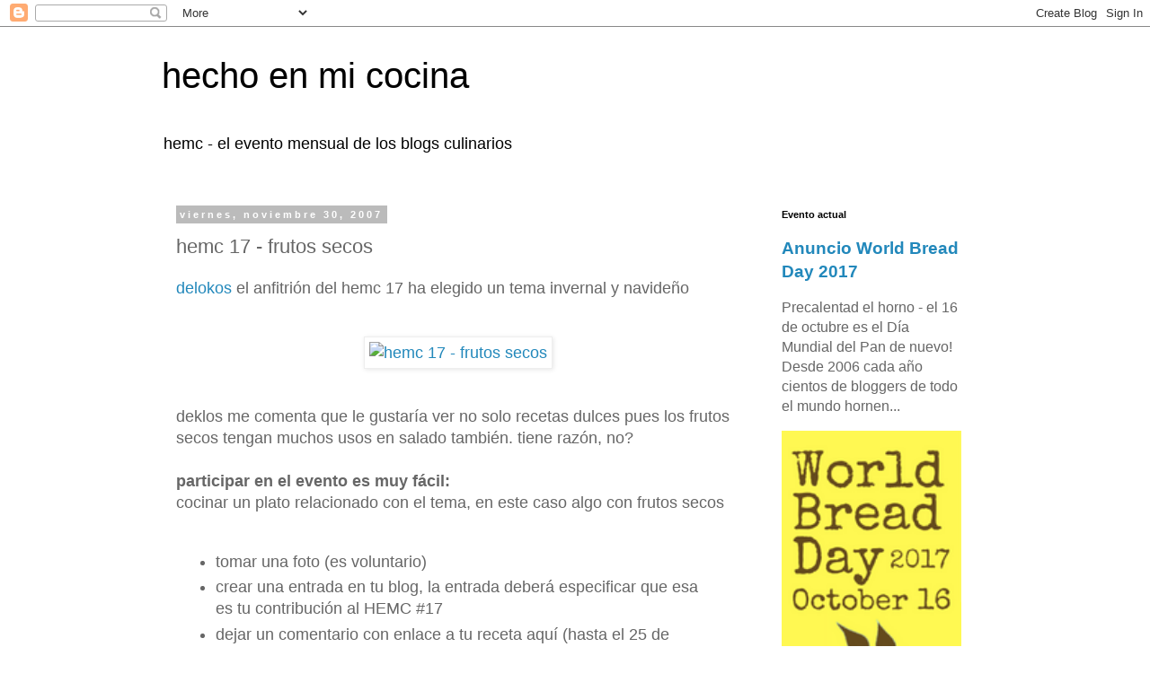

--- FILE ---
content_type: text/html; charset=UTF-8
request_url: https://hechoencocina.blogspot.com/2007/11/hemc-17-frutos-secos.html
body_size: 35324
content:
<!DOCTYPE html>
<html class='v2' dir='ltr' lang='es'>
<head>
<link href='https://www.blogger.com/static/v1/widgets/335934321-css_bundle_v2.css' rel='stylesheet' type='text/css'/>
<meta content='width=1100' name='viewport'/>
<meta content='text/html; charset=UTF-8' http-equiv='Content-Type'/>
<meta content='blogger' name='generator'/>
<link href='https://hechoencocina.blogspot.com/favicon.ico' rel='icon' type='image/x-icon'/>
<link href='http://hechoencocina.blogspot.com/2007/11/hemc-17-frutos-secos.html' rel='canonical'/>
<link rel="alternate" type="application/atom+xml" title="hecho en mi cocina - Atom" href="https://hechoencocina.blogspot.com/feeds/posts/default" />
<link rel="alternate" type="application/rss+xml" title="hecho en mi cocina - RSS" href="https://hechoencocina.blogspot.com/feeds/posts/default?alt=rss" />
<link rel="service.post" type="application/atom+xml" title="hecho en mi cocina - Atom" href="https://www.blogger.com/feeds/30029504/posts/default" />

<link rel="alternate" type="application/atom+xml" title="hecho en mi cocina - Atom" href="https://hechoencocina.blogspot.com/feeds/5404691520974356586/comments/default" />
<!--Can't find substitution for tag [blog.ieCssRetrofitLinks]-->
<link href='http://farm3.static.flickr.com/2122/2075434003_e2cb8d9275_o.jpg' rel='image_src'/>
<meta content='http://hechoencocina.blogspot.com/2007/11/hemc-17-frutos-secos.html' property='og:url'/>
<meta content='hemc 17 - frutos secos' property='og:title'/>
<meta content='delokos  el anfitrión del hemc 17 ha elegido un tema invernal y navideño deklos me comenta que le gustaría ver no solo recetas dulces pues l...' property='og:description'/>
<meta content='https://lh3.googleusercontent.com/blogger_img_proxy/AEn0k_uZFUJHTqhDe9tf0P5hq5gqxSiv5w0UOBNoigw9Sf3wZ0__wy4VDdnkNlByy6uTC7KhopWyFt0BoSq3scdXcJtD1sJxpsVNMjUOACtSHCi-nnvkotXDMZ7TtE6WRw=w1200-h630-p-k-no-nu' property='og:image'/>
<title>hecho en mi cocina: hemc 17 - frutos secos</title>
<style id='page-skin-1' type='text/css'><!--
/*
-----------------------------------------------
Blogger Template Style
Name:     Simple
Designer: Blogger
URL:      www.blogger.com
----------------------------------------------- */
/* Content
----------------------------------------------- */
body {
font: normal normal 16px 'Trebuchet MS', Trebuchet, Verdana, sans-serif;
color: #666666;
background: #ffffff none repeat scroll top left;
padding: 0 0 0 0;
}
html body .region-inner {
min-width: 0;
max-width: 100%;
width: auto;
}
h2 {
font-size: 22px;
}
a:link {
text-decoration:none;
color: #2288bb;
}
a:visited {
text-decoration:none;
color: #888888;
}
a:hover {
text-decoration:underline;
color: #33aaff;
}
.body-fauxcolumn-outer .fauxcolumn-inner {
background: transparent none repeat scroll top left;
_background-image: none;
}
.body-fauxcolumn-outer .cap-top {
position: absolute;
z-index: 1;
height: 400px;
width: 100%;
}
.body-fauxcolumn-outer .cap-top .cap-left {
width: 100%;
background: transparent none repeat-x scroll top left;
_background-image: none;
}
.content-outer {
-moz-box-shadow: 0 0 0 rgba(0, 0, 0, .15);
-webkit-box-shadow: 0 0 0 rgba(0, 0, 0, .15);
-goog-ms-box-shadow: 0 0 0 #333333;
box-shadow: 0 0 0 rgba(0, 0, 0, .15);
margin-bottom: 1px;
}
.content-inner {
padding: 10px 40px;
}
.content-inner {
background-color: #ffffff;
}
/* Header
----------------------------------------------- */
.header-outer {
background: transparent none repeat-x scroll 0 -400px;
_background-image: none;
}
.Header h1 {
font: normal normal 40px 'Trebuchet MS',Trebuchet,Verdana,sans-serif;
color: #000000;
text-shadow: 0 0 0 rgba(0, 0, 0, .2);
}
.Header h1 a {
color: #000000;
}
.Header .description {
font-size: 18px;
color: #000000;
}
.header-inner .Header .titlewrapper {
padding: 22px 0;
}
.header-inner .Header .descriptionwrapper {
padding: 0 0;
}
/* Tabs
----------------------------------------------- */
.tabs-inner .section:first-child {
border-top: 0 solid #dddddd;
}
.tabs-inner .section:first-child ul {
margin-top: -1px;
border-top: 1px solid #dddddd;
border-left: 1px solid #dddddd;
border-right: 1px solid #dddddd;
}
.tabs-inner .widget ul {
background: transparent none repeat-x scroll 0 -800px;
_background-image: none;
border-bottom: 1px solid #dddddd;
margin-top: 0;
margin-left: -30px;
margin-right: -30px;
}
.tabs-inner .widget li a {
display: inline-block;
padding: .6em 1em;
font: normal normal 12px 'Trebuchet MS', Trebuchet, Verdana, sans-serif;
color: #000000;
border-left: 1px solid #ffffff;
border-right: 1px solid #dddddd;
}
.tabs-inner .widget li:first-child a {
border-left: none;
}
.tabs-inner .widget li.selected a, .tabs-inner .widget li a:hover {
color: #000000;
background-color: #eeeeee;
text-decoration: none;
}
/* Columns
----------------------------------------------- */
.main-outer {
border-top: 0 solid transparent;
}
.fauxcolumn-left-outer .fauxcolumn-inner {
border-right: 1px solid transparent;
}
.fauxcolumn-right-outer .fauxcolumn-inner {
border-left: 1px solid transparent;
}
/* Headings
----------------------------------------------- */
div.widget > h2,
div.widget h2.title {
margin: 0 0 1em 0;
font: normal bold 11px 'Trebuchet MS',Trebuchet,Verdana,sans-serif;
color: #000000;
}
/* Widgets
----------------------------------------------- */
.widget .zippy {
color: #999999;
text-shadow: 2px 2px 1px rgba(0, 0, 0, .1);
}
.widget .popular-posts ul {
list-style: none;
}
/* Posts
----------------------------------------------- */
h2.date-header {
font: normal bold 11px Arial, Tahoma, Helvetica, FreeSans, sans-serif;
}
.date-header span {
background-color: #bbbbbb;
color: #ffffff;
padding: 0.4em;
letter-spacing: 3px;
margin: inherit;
}
.main-inner {
padding-top: 35px;
padding-bottom: 65px;
}
.main-inner .column-center-inner {
padding: 0 0;
}
.main-inner .column-center-inner .section {
margin: 0 1em;
}
.post {
margin: 0 0 45px 0;
}
h3.post-title, .comments h4 {
font: normal normal 22px 'Trebuchet MS',Trebuchet,Verdana,sans-serif;
margin: .75em 0 0;
}
.post-body {
font-size: 110%;
line-height: 1.4;
position: relative;
}
.post-body img, .post-body .tr-caption-container, .Profile img, .Image img,
.BlogList .item-thumbnail img {
padding: 2px;
background: #ffffff;
border: 1px solid #eeeeee;
-moz-box-shadow: 1px 1px 5px rgba(0, 0, 0, .1);
-webkit-box-shadow: 1px 1px 5px rgba(0, 0, 0, .1);
box-shadow: 1px 1px 5px rgba(0, 0, 0, .1);
}
.post-body img, .post-body .tr-caption-container {
padding: 5px;
}
.post-body .tr-caption-container {
color: #666666;
}
.post-body .tr-caption-container img {
padding: 0;
background: transparent;
border: none;
-moz-box-shadow: 0 0 0 rgba(0, 0, 0, .1);
-webkit-box-shadow: 0 0 0 rgba(0, 0, 0, .1);
box-shadow: 0 0 0 rgba(0, 0, 0, .1);
}
.post-header {
margin: 0 0 1.5em;
line-height: 1.6;
font-size: 90%;
}
.post-footer {
margin: 20px -2px 0;
padding: 5px 10px;
color: #666666;
background-color: #eeeeee;
border-bottom: 1px solid #eeeeee;
line-height: 1.6;
font-size: 90%;
}
#comments .comment-author {
padding-top: 1.5em;
border-top: 1px solid transparent;
background-position: 0 1.5em;
}
#comments .comment-author:first-child {
padding-top: 0;
border-top: none;
}
.avatar-image-container {
margin: .2em 0 0;
}
#comments .avatar-image-container img {
border: 1px solid #eeeeee;
}
/* Comments
----------------------------------------------- */
.comments .comments-content .icon.blog-author {
background-repeat: no-repeat;
background-image: url([data-uri]);
}
.comments .comments-content .loadmore a {
border-top: 1px solid #999999;
border-bottom: 1px solid #999999;
}
.comments .comment-thread.inline-thread {
background-color: #eeeeee;
}
.comments .continue {
border-top: 2px solid #999999;
}
/* Accents
---------------------------------------------- */
.section-columns td.columns-cell {
border-left: 1px solid transparent;
}
.blog-pager {
background: transparent url(//www.blogblog.com/1kt/simple/paging_dot.png) repeat-x scroll top center;
}
.blog-pager-older-link, .home-link,
.blog-pager-newer-link {
background-color: #ffffff;
padding: 5px;
}
.footer-outer {
border-top: 1px dashed #bbbbbb;
}
/* Mobile
----------------------------------------------- */
body.mobile  {
background-size: auto;
}
.mobile .body-fauxcolumn-outer {
background: transparent none repeat scroll top left;
}
.mobile .body-fauxcolumn-outer .cap-top {
background-size: 100% auto;
}
.mobile .content-outer {
-webkit-box-shadow: 0 0 3px rgba(0, 0, 0, .15);
box-shadow: 0 0 3px rgba(0, 0, 0, .15);
}
.mobile .tabs-inner .widget ul {
margin-left: 0;
margin-right: 0;
}
.mobile .post {
margin: 0;
}
.mobile .main-inner .column-center-inner .section {
margin: 0;
}
.mobile .date-header span {
padding: 0.1em 10px;
margin: 0 -10px;
}
.mobile h3.post-title {
margin: 0;
}
.mobile .blog-pager {
background: transparent none no-repeat scroll top center;
}
.mobile .footer-outer {
border-top: none;
}
.mobile .main-inner, .mobile .footer-inner {
background-color: #ffffff;
}
.mobile-index-contents {
color: #666666;
}
.mobile-link-button {
background-color: #2288bb;
}
.mobile-link-button a:link, .mobile-link-button a:visited {
color: #ffffff;
}
.mobile .tabs-inner .section:first-child {
border-top: none;
}
.mobile .tabs-inner .PageList .widget-content {
background-color: #eeeeee;
color: #000000;
border-top: 1px solid #dddddd;
border-bottom: 1px solid #dddddd;
}
.mobile .tabs-inner .PageList .widget-content .pagelist-arrow {
border-left: 1px solid #dddddd;
}

--></style>
<style id='template-skin-1' type='text/css'><!--
body {
min-width: 1000px;
}
.content-outer, .content-fauxcolumn-outer, .region-inner {
min-width: 1000px;
max-width: 1000px;
_width: 1000px;
}
.main-inner .columns {
padding-left: 0px;
padding-right: 260px;
}
.main-inner .fauxcolumn-center-outer {
left: 0px;
right: 260px;
/* IE6 does not respect left and right together */
_width: expression(this.parentNode.offsetWidth -
parseInt("0px") -
parseInt("260px") + 'px');
}
.main-inner .fauxcolumn-left-outer {
width: 0px;
}
.main-inner .fauxcolumn-right-outer {
width: 260px;
}
.main-inner .column-left-outer {
width: 0px;
right: 100%;
margin-left: -0px;
}
.main-inner .column-right-outer {
width: 260px;
margin-right: -260px;
}
#layout {
min-width: 0;
}
#layout .content-outer {
min-width: 0;
width: 800px;
}
#layout .region-inner {
min-width: 0;
width: auto;
}
body#layout div.add_widget {
padding: 8px;
}
body#layout div.add_widget a {
margin-left: 32px;
}
--></style>
<link href='https://www.blogger.com/dyn-css/authorization.css?targetBlogID=30029504&amp;zx=5e594dad-38d8-4b11-b5da-d9a7eddb310a' media='none' onload='if(media!=&#39;all&#39;)media=&#39;all&#39;' rel='stylesheet'/><noscript><link href='https://www.blogger.com/dyn-css/authorization.css?targetBlogID=30029504&amp;zx=5e594dad-38d8-4b11-b5da-d9a7eddb310a' rel='stylesheet'/></noscript>
<meta name='google-adsense-platform-account' content='ca-host-pub-1556223355139109'/>
<meta name='google-adsense-platform-domain' content='blogspot.com'/>

</head>
<body class='loading variant-simplysimple'>
<div class='navbar section' id='navbar' name='Barra de navegación'><div class='widget Navbar' data-version='1' id='Navbar1'><script type="text/javascript">
    function setAttributeOnload(object, attribute, val) {
      if(window.addEventListener) {
        window.addEventListener('load',
          function(){ object[attribute] = val; }, false);
      } else {
        window.attachEvent('onload', function(){ object[attribute] = val; });
      }
    }
  </script>
<div id="navbar-iframe-container"></div>
<script type="text/javascript" src="https://apis.google.com/js/platform.js"></script>
<script type="text/javascript">
      gapi.load("gapi.iframes:gapi.iframes.style.bubble", function() {
        if (gapi.iframes && gapi.iframes.getContext) {
          gapi.iframes.getContext().openChild({
              url: 'https://www.blogger.com/navbar/30029504?po\x3d5404691520974356586\x26origin\x3dhttps://hechoencocina.blogspot.com',
              where: document.getElementById("navbar-iframe-container"),
              id: "navbar-iframe"
          });
        }
      });
    </script><script type="text/javascript">
(function() {
var script = document.createElement('script');
script.type = 'text/javascript';
script.src = '//pagead2.googlesyndication.com/pagead/js/google_top_exp.js';
var head = document.getElementsByTagName('head')[0];
if (head) {
head.appendChild(script);
}})();
</script>
</div></div>
<div class='body-fauxcolumns'>
<div class='fauxcolumn-outer body-fauxcolumn-outer'>
<div class='cap-top'>
<div class='cap-left'></div>
<div class='cap-right'></div>
</div>
<div class='fauxborder-left'>
<div class='fauxborder-right'></div>
<div class='fauxcolumn-inner'>
</div>
</div>
<div class='cap-bottom'>
<div class='cap-left'></div>
<div class='cap-right'></div>
</div>
</div>
</div>
<div class='content'>
<div class='content-fauxcolumns'>
<div class='fauxcolumn-outer content-fauxcolumn-outer'>
<div class='cap-top'>
<div class='cap-left'></div>
<div class='cap-right'></div>
</div>
<div class='fauxborder-left'>
<div class='fauxborder-right'></div>
<div class='fauxcolumn-inner'>
</div>
</div>
<div class='cap-bottom'>
<div class='cap-left'></div>
<div class='cap-right'></div>
</div>
</div>
</div>
<div class='content-outer'>
<div class='content-cap-top cap-top'>
<div class='cap-left'></div>
<div class='cap-right'></div>
</div>
<div class='fauxborder-left content-fauxborder-left'>
<div class='fauxborder-right content-fauxborder-right'></div>
<div class='content-inner'>
<header>
<div class='header-outer'>
<div class='header-cap-top cap-top'>
<div class='cap-left'></div>
<div class='cap-right'></div>
</div>
<div class='fauxborder-left header-fauxborder-left'>
<div class='fauxborder-right header-fauxborder-right'></div>
<div class='region-inner header-inner'>
<div class='header section' id='header' name='Cabecera'><div class='widget Header' data-version='1' id='Header1'>
<div id="header-inner" style="background-image: url(&quot;https://lh3.googleusercontent.com/blogger_img_proxy/AEn0k_tRt7oPfK3jebpE_8XyqPWzE9uyLKCp4xwnpxdUMPo2jg52v0R2uyOhW6wudII1cBGyq_LV3p2HfPhOfPE5TaZDRjmDM1s6PCx_boCltbUb0SjxmYfXq8mFDg=s0-d&quot;); background-position: left; width: 600px; min-height: 150px; _height: 150px; background-repeat: no-repeat; ">
<div class='titlewrapper' style='background: transparent'>
<h1 class='title' style='background: transparent; border-width: 0px'>
<a href='https://hechoencocina.blogspot.com/'>
hecho en mi cocina
</a>
</h1>
</div>
<div class='descriptionwrapper'>
<p class='description'><span>hemc - el evento mensual de los blogs culinarios</span></p>
</div>
</div>
</div></div>
</div>
</div>
<div class='header-cap-bottom cap-bottom'>
<div class='cap-left'></div>
<div class='cap-right'></div>
</div>
</div>
</header>
<div class='tabs-outer'>
<div class='tabs-cap-top cap-top'>
<div class='cap-left'></div>
<div class='cap-right'></div>
</div>
<div class='fauxborder-left tabs-fauxborder-left'>
<div class='fauxborder-right tabs-fauxborder-right'></div>
<div class='region-inner tabs-inner'>
<div class='tabs no-items section' id='crosscol' name='Multicolumnas'></div>
<div class='tabs no-items section' id='crosscol-overflow' name='Cross-Column 2'></div>
</div>
</div>
<div class='tabs-cap-bottom cap-bottom'>
<div class='cap-left'></div>
<div class='cap-right'></div>
</div>
</div>
<div class='main-outer'>
<div class='main-cap-top cap-top'>
<div class='cap-left'></div>
<div class='cap-right'></div>
</div>
<div class='fauxborder-left main-fauxborder-left'>
<div class='fauxborder-right main-fauxborder-right'></div>
<div class='region-inner main-inner'>
<div class='columns fauxcolumns'>
<div class='fauxcolumn-outer fauxcolumn-center-outer'>
<div class='cap-top'>
<div class='cap-left'></div>
<div class='cap-right'></div>
</div>
<div class='fauxborder-left'>
<div class='fauxborder-right'></div>
<div class='fauxcolumn-inner'>
</div>
</div>
<div class='cap-bottom'>
<div class='cap-left'></div>
<div class='cap-right'></div>
</div>
</div>
<div class='fauxcolumn-outer fauxcolumn-left-outer'>
<div class='cap-top'>
<div class='cap-left'></div>
<div class='cap-right'></div>
</div>
<div class='fauxborder-left'>
<div class='fauxborder-right'></div>
<div class='fauxcolumn-inner'>
</div>
</div>
<div class='cap-bottom'>
<div class='cap-left'></div>
<div class='cap-right'></div>
</div>
</div>
<div class='fauxcolumn-outer fauxcolumn-right-outer'>
<div class='cap-top'>
<div class='cap-left'></div>
<div class='cap-right'></div>
</div>
<div class='fauxborder-left'>
<div class='fauxborder-right'></div>
<div class='fauxcolumn-inner'>
</div>
</div>
<div class='cap-bottom'>
<div class='cap-left'></div>
<div class='cap-right'></div>
</div>
</div>
<!-- corrects IE6 width calculation -->
<div class='columns-inner'>
<div class='column-center-outer'>
<div class='column-center-inner'>
<div class='main section' id='main' name='Principal'><div class='widget Blog' data-version='1' id='Blog1'>
<div class='blog-posts hfeed'>

          <div class="date-outer">
        
<h2 class='date-header'><span>viernes, noviembre 30, 2007</span></h2>

          <div class="date-posts">
        
<div class='post-outer'>
<div class='post hentry uncustomized-post-template' itemprop='blogPost' itemscope='itemscope' itemtype='http://schema.org/BlogPosting'>
<meta content='http://farm3.static.flickr.com/2122/2075434003_e2cb8d9275_o.jpg' itemprop='image_url'/>
<meta content='30029504' itemprop='blogId'/>
<meta content='5404691520974356586' itemprop='postId'/>
<a name='5404691520974356586'></a>
<h3 class='post-title entry-title' itemprop='name'>
hemc 17 - frutos secos
</h3>
<div class='post-header'>
<div class='post-header-line-1'></div>
</div>
<div class='post-body entry-content' id='post-body-5404691520974356586' itemprop='description articleBody'>
<a href="http://unacocinadelokos.blogspot.com/">delokos</a> el anfitrión del hemc 17 ha elegido un tema invernal y navideño<br /><br /><p align="center"><a href="http://hechoencocina.blogspot.com/2007/11/hemc-17-frutos-secos.html" title="hemc 17 - frutos secos"><img alt="hemc 17 - frutos secos" height="200" src="https://lh3.googleusercontent.com/blogger_img_proxy/AEn0k_uZFUJHTqhDe9tf0P5hq5gqxSiv5w0UOBNoigw9Sf3wZ0__wy4VDdnkNlByy6uTC7KhopWyFt0BoSq3scdXcJtD1sJxpsVNMjUOACtSHCi-nnvkotXDMZ7TtE6WRw=s0-d" width="130"></a></p><br />deklos me comenta que le gustaría ver no solo recetas dulces pues los frutos secos tengan muchos usos en salado también. tiene razón, no?<br /><br /><strong>participar en el evento es muy fácil:</strong><br />cocinar un plato relacionado con el tema, en este caso algo con frutos secos<br /><br /><p></p><ul><li>tomar una foto (es voluntario)<br /></li><li>crear una entrada en tu blog, la entrada deberá especificar que esa es tu contribución al HEMC #17<br /></li><li>dejar un comentario con enlace a tu receta aquí (hasta el 25 de dicembre)<br /></li></ul><p>el ultimo día para entregar tu receta será el <strong>25 de dicembre</strong>. en los días siguiente subiremos un resumen de las recetas entregadas.<br /><br />para facilitar el resumen os ruego de mandar una or dos recetta como máximo por blog. muchas gracia por vuestro comprensión.<br /><br />si tienes algunas dudas no dude en preguntarme.<br /><br /><a href="http://unacocinadelokos.blogspot.com/">delokos</a> y yo estamos ansiosos por ver vuestras recetas!</p><br /><p align="center"><a href="http://hechoencocina.blogspot.com/2007/11/hemc-17-frutos-secos.html" title="hemc 17 - frutos secos"><img alt="hemc 17 - frutos secos" height="200" src="https://lh3.googleusercontent.com/blogger_img_proxy/AEn0k_uZFUJHTqhDe9tf0P5hq5gqxSiv5w0UOBNoigw9Sf3wZ0__wy4VDdnkNlByy6uTC7KhopWyFt0BoSq3scdXcJtD1sJxpsVNMjUOACtSHCi-nnvkotXDMZ7TtE6WRw=s0-d" width="130"></a></p> <br />podéis anunciar el evento con su logo en vuestro blog. copiar el codigo siguente en vuestro blog:<br /><textarea name="code" rows="4" cols="40"><a href="http://hechoencocina.blogspot.com/2007/11/hemc-17-frutos-secos.html" title="hemc 17 - frutos secos"><img src="http://farm3.static.flickr.com/2122/2075434003_e2cb8d9275_o.jpg" width="130" height="200" alt="hemc 17 - frutos secos" /></a></textarea><br /><p align="center">***<p><br /><a href="http://es.wikipedia.org/wiki/Fruto_seco">Wiki</a> dice: <i>Los <strong>frutos secos</strong> son así llamados porque todos tienen una característica en común: en su composición natural (sin actividad humana manipulando) tienen menos de un 50% de agua. Son alimentos muy energéticos, ricos en grasas, en proteínas, así como en oligoelementos. Según el tipo de fruto seco, también pueden aportar buenas cantidades de vitaminas (sobre todo del grupo B) o ácidos grasos omega 3 (poliinsaturados).<br /><br />Podríamos distinguir dos grandes grupos de frutos secos:<br /><br />Aquellos que vienen rodeados por una cáscara dura, como la almendra, la nuez, el pistacho, ...<br />Aquellos provenientes de frutas desecadas, tales como las uvas pasas, las ciruelas desecadas, los orejones de albaricoque, dátiles...</i>
<div style='clear: both;'></div>
</div>
<div class='post-footer'>
<div class='post-footer-line post-footer-line-1'>
<span class='post-author vcard'>
Posted by
<span class='fn' itemprop='author' itemscope='itemscope' itemtype='http://schema.org/Person'>
<meta content='https://www.blogger.com/profile/17303065078416299314' itemprop='url'/>
<a class='g-profile' href='https://www.blogger.com/profile/17303065078416299314' rel='author' title='author profile'>
<span itemprop='name'>laollasuiza</span>
</a>
</span>
</span>
<span class='post-timestamp'>
at
<meta content='http://hechoencocina.blogspot.com/2007/11/hemc-17-frutos-secos.html' itemprop='url'/>
<a class='timestamp-link' href='https://hechoencocina.blogspot.com/2007/11/hemc-17-frutos-secos.html' rel='bookmark' title='permanent link'><abbr class='published' itemprop='datePublished' title='2007-11-30T16:49:00+01:00'>4:49 p.&#8239;m.</abbr></a>
</span>
<span class='post-comment-link'>
</span>
<span class='post-icons'>
<span class='item-action'>
<a href='https://www.blogger.com/email-post/30029504/5404691520974356586' title='Enviar entrada por correo electrónico'>
<img alt='' class='icon-action' height='13' src='https://resources.blogblog.com/img/icon18_email.gif' width='18'/>
</a>
</span>
<span class='item-control blog-admin pid-1395508375'>
<a href='https://www.blogger.com/post-edit.g?blogID=30029504&postID=5404691520974356586&from=pencil' title='Editar entrada'>
<img alt='' class='icon-action' height='18' src='https://resources.blogblog.com/img/icon18_edit_allbkg.gif' width='18'/>
</a>
</span>
</span>
<div class='post-share-buttons goog-inline-block'>
<a class='goog-inline-block share-button sb-email' href='https://www.blogger.com/share-post.g?blogID=30029504&postID=5404691520974356586&target=email' target='_blank' title='Enviar por correo electrónico'><span class='share-button-link-text'>Enviar por correo electrónico</span></a><a class='goog-inline-block share-button sb-blog' href='https://www.blogger.com/share-post.g?blogID=30029504&postID=5404691520974356586&target=blog' onclick='window.open(this.href, "_blank", "height=270,width=475"); return false;' target='_blank' title='Escribe un blog'><span class='share-button-link-text'>Escribe un blog</span></a><a class='goog-inline-block share-button sb-twitter' href='https://www.blogger.com/share-post.g?blogID=30029504&postID=5404691520974356586&target=twitter' target='_blank' title='Compartir en X'><span class='share-button-link-text'>Compartir en X</span></a><a class='goog-inline-block share-button sb-facebook' href='https://www.blogger.com/share-post.g?blogID=30029504&postID=5404691520974356586&target=facebook' onclick='window.open(this.href, "_blank", "height=430,width=640"); return false;' target='_blank' title='Compartir con Facebook'><span class='share-button-link-text'>Compartir con Facebook</span></a><a class='goog-inline-block share-button sb-pinterest' href='https://www.blogger.com/share-post.g?blogID=30029504&postID=5404691520974356586&target=pinterest' target='_blank' title='Compartir en Pinterest'><span class='share-button-link-text'>Compartir en Pinterest</span></a>
</div>
</div>
<div class='post-footer-line post-footer-line-2'>
<span class='post-labels'>
Labels:
<a href='https://hechoencocina.blogspot.com/search/label/hemc' rel='tag'>hemc</a>,
<a href='https://hechoencocina.blogspot.com/search/label/hemc%2017' rel='tag'>hemc 17</a>
</span>
</div>
<div class='post-footer-line post-footer-line-3'>
<span class='post-location'>
</span>
</div>
</div>
</div>
<div class='comments' id='comments'>
<a name='comments'></a>
<h4>73 comentarios:</h4>
<div class='comments-content'>
<script async='async' src='' type='text/javascript'></script>
<script type='text/javascript'>
    (function() {
      var items = null;
      var msgs = null;
      var config = {};

// <![CDATA[
      var cursor = null;
      if (items && items.length > 0) {
        cursor = parseInt(items[items.length - 1].timestamp) + 1;
      }

      var bodyFromEntry = function(entry) {
        var text = (entry &&
                    ((entry.content && entry.content.$t) ||
                     (entry.summary && entry.summary.$t))) ||
            '';
        if (entry && entry.gd$extendedProperty) {
          for (var k in entry.gd$extendedProperty) {
            if (entry.gd$extendedProperty[k].name == 'blogger.contentRemoved') {
              return '<span class="deleted-comment">' + text + '</span>';
            }
          }
        }
        return text;
      }

      var parse = function(data) {
        cursor = null;
        var comments = [];
        if (data && data.feed && data.feed.entry) {
          for (var i = 0, entry; entry = data.feed.entry[i]; i++) {
            var comment = {};
            // comment ID, parsed out of the original id format
            var id = /blog-(\d+).post-(\d+)/.exec(entry.id.$t);
            comment.id = id ? id[2] : null;
            comment.body = bodyFromEntry(entry);
            comment.timestamp = Date.parse(entry.published.$t) + '';
            if (entry.author && entry.author.constructor === Array) {
              var auth = entry.author[0];
              if (auth) {
                comment.author = {
                  name: (auth.name ? auth.name.$t : undefined),
                  profileUrl: (auth.uri ? auth.uri.$t : undefined),
                  avatarUrl: (auth.gd$image ? auth.gd$image.src : undefined)
                };
              }
            }
            if (entry.link) {
              if (entry.link[2]) {
                comment.link = comment.permalink = entry.link[2].href;
              }
              if (entry.link[3]) {
                var pid = /.*comments\/default\/(\d+)\?.*/.exec(entry.link[3].href);
                if (pid && pid[1]) {
                  comment.parentId = pid[1];
                }
              }
            }
            comment.deleteclass = 'item-control blog-admin';
            if (entry.gd$extendedProperty) {
              for (var k in entry.gd$extendedProperty) {
                if (entry.gd$extendedProperty[k].name == 'blogger.itemClass') {
                  comment.deleteclass += ' ' + entry.gd$extendedProperty[k].value;
                } else if (entry.gd$extendedProperty[k].name == 'blogger.displayTime') {
                  comment.displayTime = entry.gd$extendedProperty[k].value;
                }
              }
            }
            comments.push(comment);
          }
        }
        return comments;
      };

      var paginator = function(callback) {
        if (hasMore()) {
          var url = config.feed + '?alt=json&v=2&orderby=published&reverse=false&max-results=50';
          if (cursor) {
            url += '&published-min=' + new Date(cursor).toISOString();
          }
          window.bloggercomments = function(data) {
            var parsed = parse(data);
            cursor = parsed.length < 50 ? null
                : parseInt(parsed[parsed.length - 1].timestamp) + 1
            callback(parsed);
            window.bloggercomments = null;
          }
          url += '&callback=bloggercomments';
          var script = document.createElement('script');
          script.type = 'text/javascript';
          script.src = url;
          document.getElementsByTagName('head')[0].appendChild(script);
        }
      };
      var hasMore = function() {
        return !!cursor;
      };
      var getMeta = function(key, comment) {
        if ('iswriter' == key) {
          var matches = !!comment.author
              && comment.author.name == config.authorName
              && comment.author.profileUrl == config.authorUrl;
          return matches ? 'true' : '';
        } else if ('deletelink' == key) {
          return config.baseUri + '/comment/delete/'
               + config.blogId + '/' + comment.id;
        } else if ('deleteclass' == key) {
          return comment.deleteclass;
        }
        return '';
      };

      var replybox = null;
      var replyUrlParts = null;
      var replyParent = undefined;

      var onReply = function(commentId, domId) {
        if (replybox == null) {
          // lazily cache replybox, and adjust to suit this style:
          replybox = document.getElementById('comment-editor');
          if (replybox != null) {
            replybox.height = '250px';
            replybox.style.display = 'block';
            replyUrlParts = replybox.src.split('#');
          }
        }
        if (replybox && (commentId !== replyParent)) {
          replybox.src = '';
          document.getElementById(domId).insertBefore(replybox, null);
          replybox.src = replyUrlParts[0]
              + (commentId ? '&parentID=' + commentId : '')
              + '#' + replyUrlParts[1];
          replyParent = commentId;
        }
      };

      var hash = (window.location.hash || '#').substring(1);
      var startThread, targetComment;
      if (/^comment-form_/.test(hash)) {
        startThread = hash.substring('comment-form_'.length);
      } else if (/^c[0-9]+$/.test(hash)) {
        targetComment = hash.substring(1);
      }

      // Configure commenting API:
      var configJso = {
        'maxDepth': config.maxThreadDepth
      };
      var provider = {
        'id': config.postId,
        'data': items,
        'loadNext': paginator,
        'hasMore': hasMore,
        'getMeta': getMeta,
        'onReply': onReply,
        'rendered': true,
        'initComment': targetComment,
        'initReplyThread': startThread,
        'config': configJso,
        'messages': msgs
      };

      var render = function() {
        if (window.goog && window.goog.comments) {
          var holder = document.getElementById('comment-holder');
          window.goog.comments.render(holder, provider);
        }
      };

      // render now, or queue to render when library loads:
      if (window.goog && window.goog.comments) {
        render();
      } else {
        window.goog = window.goog || {};
        window.goog.comments = window.goog.comments || {};
        window.goog.comments.loadQueue = window.goog.comments.loadQueue || [];
        window.goog.comments.loadQueue.push(render);
      }
    })();
// ]]>
  </script>
<div id='comment-holder'>
<div class="comment-thread toplevel-thread"><ol id="top-ra"><li class="comment" id="c5703748531368766964"><div class="avatar-image-container"><img src="//blogger.googleusercontent.com/img/b/R29vZ2xl/AVvXsEh1kPGzh6nBS_LSpgipGhLIzzKVZig1BCYLkgeqyvsE2nEhmfIpjPvp3sh2ObeVQExiGtbLn1RLM-k7pX3JwJY5pjwBCTRRh8yyIk2_HIq823UeOqAHXiY2qN-cXUFE81U/s45-c/mrn180.jpg" alt=""/></div><div class="comment-block"><div class="comment-header"><cite class="user"><a href="https://www.blogger.com/profile/04196984283689749018" rel="nofollow">Margarita</a></cite><span class="icon user "></span><span class="datetime secondary-text"><a rel="nofollow" href="https://hechoencocina.blogspot.com/2007/11/hemc-17-frutos-secos.html?showComment=1196448540000#c5703748531368766964">noviembre 30, 2007 7:49 p.&#8239;m.</a></span></div><p class="comment-content">delokos, tu si que sabes, me encanta el tema e intentaré buscar algo que no sea dulce.</p><span class="comment-actions secondary-text"><a class="comment-reply" target="_self" data-comment-id="5703748531368766964">Responder</a><span class="item-control blog-admin blog-admin pid-288447057"><a target="_self" href="https://www.blogger.com/comment/delete/30029504/5703748531368766964">Eliminar</a></span></span></div><div class="comment-replies"><div id="c5703748531368766964-rt" class="comment-thread inline-thread hidden"><span class="thread-toggle thread-expanded"><span class="thread-arrow"></span><span class="thread-count"><a target="_self">Respuestas</a></span></span><ol id="c5703748531368766964-ra" class="thread-chrome thread-expanded"><div></div><div id="c5703748531368766964-continue" class="continue"><a class="comment-reply" target="_self" data-comment-id="5703748531368766964">Responder</a></div></ol></div></div><div class="comment-replybox-single" id="c5703748531368766964-ce"></div></li><li class="comment" id="c8343318725938892315"><div class="avatar-image-container"><img src="//www.blogger.com/img/blogger_logo_round_35.png" alt=""/></div><div class="comment-block"><div class="comment-header"><cite class="user"><a href="https://www.blogger.com/profile/05062950499272770154" rel="nofollow">Unknown</a></cite><span class="icon user "></span><span class="datetime secondary-text"><a rel="nofollow" href="https://hechoencocina.blogspot.com/2007/11/hemc-17-frutos-secos.html?showComment=1196453760000#c8343318725938892315">noviembre 30, 2007 9:16 p.&#8239;m.</a></span></div><p class="comment-content">dELOKOS, ya tengo algo no dulce para navidad, una buena ensalada con frutos secos.<br>Aquí estaré la próxima semana.</p><span class="comment-actions secondary-text"><a class="comment-reply" target="_self" data-comment-id="8343318725938892315">Responder</a><span class="item-control blog-admin blog-admin pid-1229740898"><a target="_self" href="https://www.blogger.com/comment/delete/30029504/8343318725938892315">Eliminar</a></span></span></div><div class="comment-replies"><div id="c8343318725938892315-rt" class="comment-thread inline-thread hidden"><span class="thread-toggle thread-expanded"><span class="thread-arrow"></span><span class="thread-count"><a target="_self">Respuestas</a></span></span><ol id="c8343318725938892315-ra" class="thread-chrome thread-expanded"><div></div><div id="c8343318725938892315-continue" class="continue"><a class="comment-reply" target="_self" data-comment-id="8343318725938892315">Responder</a></div></ol></div></div><div class="comment-replybox-single" id="c8343318725938892315-ce"></div></li><li class="comment" id="c6287840706904969090"><div class="avatar-image-container"><img src="//resources.blogblog.com/img/blank.gif" alt=""/></div><div class="comment-block"><div class="comment-header"><cite class="user">Anónimo</cite><span class="icon user "></span><span class="datetime secondary-text"><a rel="nofollow" href="https://hechoencocina.blogspot.com/2007/11/hemc-17-frutos-secos.html?showComment=1196455320000#c6287840706904969090">noviembre 30, 2007 9:42 p.&#8239;m.</a></span></div><p class="comment-content">me encantan los frutos secos&#161;&#161;&#161;&#161;<br>y sin que sean postre&#161;&#161;&#161;&#161;<br><br>vamos a por ello<br>a ver si no me pilla el toro esta vez...<br>;P</p><span class="comment-actions secondary-text"><a class="comment-reply" target="_self" data-comment-id="6287840706904969090">Responder</a><span class="item-control blog-admin blog-admin pid-385174282"><a target="_self" href="https://www.blogger.com/comment/delete/30029504/6287840706904969090">Eliminar</a></span></span></div><div class="comment-replies"><div id="c6287840706904969090-rt" class="comment-thread inline-thread hidden"><span class="thread-toggle thread-expanded"><span class="thread-arrow"></span><span class="thread-count"><a target="_self">Respuestas</a></span></span><ol id="c6287840706904969090-ra" class="thread-chrome thread-expanded"><div></div><div id="c6287840706904969090-continue" class="continue"><a class="comment-reply" target="_self" data-comment-id="6287840706904969090">Responder</a></div></ol></div></div><div class="comment-replybox-single" id="c6287840706904969090-ce"></div></li><li class="comment" id="c2511670176777557794"><div class="avatar-image-container"><img src="//www.blogger.com/img/blogger_logo_round_35.png" alt=""/></div><div class="comment-block"><div class="comment-header"><cite class="user"><a href="https://www.blogger.com/profile/09025343961559123196" rel="nofollow">kikeconk</a></cite><span class="icon user "></span><span class="datetime secondary-text"><a rel="nofollow" href="https://hechoencocina.blogspot.com/2007/11/hemc-17-frutos-secos.html?showComment=1196522220000#c2511670176777557794">diciembre 01, 2007 4:17 p.&#8239;m.</a></span></div><p class="comment-content">Me doy por aludido en la petición de sólo una o dos recetas, es que el bacalao...... Este viaje sólo una, buena elección.</p><span class="comment-actions secondary-text"><a class="comment-reply" target="_self" data-comment-id="2511670176777557794">Responder</a><span class="item-control blog-admin blog-admin pid-1791459868"><a target="_self" href="https://www.blogger.com/comment/delete/30029504/2511670176777557794">Eliminar</a></span></span></div><div class="comment-replies"><div id="c2511670176777557794-rt" class="comment-thread inline-thread hidden"><span class="thread-toggle thread-expanded"><span class="thread-arrow"></span><span class="thread-count"><a target="_self">Respuestas</a></span></span><ol id="c2511670176777557794-ra" class="thread-chrome thread-expanded"><div></div><div id="c2511670176777557794-continue" class="continue"><a class="comment-reply" target="_self" data-comment-id="2511670176777557794">Responder</a></div></ol></div></div><div class="comment-replybox-single" id="c2511670176777557794-ce"></div></li><li class="comment" id="c6829633979877149714"><div class="avatar-image-container"><img src="//resources.blogblog.com/img/blank.gif" alt=""/></div><div class="comment-block"><div class="comment-header"><cite class="user">Anónimo</cite><span class="icon user "></span><span class="datetime secondary-text"><a rel="nofollow" href="https://hechoencocina.blogspot.com/2007/11/hemc-17-frutos-secos.html?showComment=1196627460000#c6829633979877149714">diciembre 02, 2007 9:31 p.&#8239;m.</a></span></div><p class="comment-content">delokos, me ha gustado tanto tu elección de este mes y me parece tan acertada, que me he animado a participar, contentísima:<br><br>ensalada de col y orejones<br>http://eldelantalverde.wordpress.com/2007/12/02/ensalada-de-col-y-orejones/<br><br><br>Ojalá os guste.<br>Y tengo pensada otra receta salada, que si me da tiempo sumaré a esta pequeña contribución.<br><br>un saludo,<br><br>elena</p><span class="comment-actions secondary-text"><a class="comment-reply" target="_self" data-comment-id="6829633979877149714">Responder</a><span class="item-control blog-admin blog-admin pid-385174282"><a target="_self" href="https://www.blogger.com/comment/delete/30029504/6829633979877149714">Eliminar</a></span></span></div><div class="comment-replies"><div id="c6829633979877149714-rt" class="comment-thread inline-thread hidden"><span class="thread-toggle thread-expanded"><span class="thread-arrow"></span><span class="thread-count"><a target="_self">Respuestas</a></span></span><ol id="c6829633979877149714-ra" class="thread-chrome thread-expanded"><div></div><div id="c6829633979877149714-continue" class="continue"><a class="comment-reply" target="_self" data-comment-id="6829633979877149714">Responder</a></div></ol></div></div><div class="comment-replybox-single" id="c6829633979877149714-ce"></div></li><li class="comment" id="c1573361663966436039"><div class="avatar-image-container"><img src="//blogger.googleusercontent.com/img/b/R29vZ2xl/AVvXsEhQ8gbWvB8YxcMPbKlcbxpG67T-DFSqYVCddSgRtTaBqE4tURpWHkUCERavEwwJq5w-lt_UVLukPSCEAomOkvqiQd_uFtc8C0-W_ZGyxENvIMLJUnw7ogGgNKiC0Ej2bQ/s45-c/MargotCurriculum.jpg" alt=""/></div><div class="comment-block"><div class="comment-header"><cite class="user"><a href="https://www.blogger.com/profile/05231406063127643340" rel="nofollow">Margot</a></cite><span class="icon user "></span><span class="datetime secondary-text"><a rel="nofollow" href="https://hechoencocina.blogspot.com/2007/11/hemc-17-frutos-secos.html?showComment=1196645460000#c1573361663966436039">diciembre 03, 2007 2:31 a.&#8239;m.</a></span></div><p class="comment-content">Estupendo!!!<br>Delokos me entanta tu idea!<br>Me sentiré contenta , muy contenta,  al cocinar estos ingredientes.<br>Aparte de que me encantan los frutos secos, para dulce y salado, me olvidaré de lo que supone cocinar pescado que no me gusta, ja ja aja ja.<br>Besos a todos.<br>Margot</p><span class="comment-actions secondary-text"><a class="comment-reply" target="_self" data-comment-id="1573361663966436039">Responder</a><span class="item-control blog-admin blog-admin pid-1048906938"><a target="_self" href="https://www.blogger.com/comment/delete/30029504/1573361663966436039">Eliminar</a></span></span></div><div class="comment-replies"><div id="c1573361663966436039-rt" class="comment-thread inline-thread hidden"><span class="thread-toggle thread-expanded"><span class="thread-arrow"></span><span class="thread-count"><a target="_self">Respuestas</a></span></span><ol id="c1573361663966436039-ra" class="thread-chrome thread-expanded"><div></div><div id="c1573361663966436039-continue" class="continue"><a class="comment-reply" target="_self" data-comment-id="1573361663966436039">Responder</a></div></ol></div></div><div class="comment-replybox-single" id="c1573361663966436039-ce"></div></li><li class="comment" id="c6584638157110203078"><div class="avatar-image-container"><img src="//www.blogger.com/img/blogger_logo_round_35.png" alt=""/></div><div class="comment-block"><div class="comment-header"><cite class="user"><a href="https://www.blogger.com/profile/05062950499272770154" rel="nofollow">Unknown</a></cite><span class="icon user "></span><span class="datetime secondary-text"><a rel="nofollow" href="https://hechoencocina.blogspot.com/2007/11/hemc-17-frutos-secos.html?showComment=1196670000000#c6584638157110203078">diciembre 03, 2007 9:20 a.&#8239;m.</a></span></div><p class="comment-content">Aquí va el primer plato.<br>Ensalada de escarola con nueves caramelizadas.<br>elo-cocina.blogspot.com/2007/12/escarola-con-nueces-caramelizadas.html<br>Probadla y ya me diréis.</p><span class="comment-actions secondary-text"><a class="comment-reply" target="_self" data-comment-id="6584638157110203078">Responder</a><span class="item-control blog-admin blog-admin pid-1229740898"><a target="_self" href="https://www.blogger.com/comment/delete/30029504/6584638157110203078">Eliminar</a></span></span></div><div class="comment-replies"><div id="c6584638157110203078-rt" class="comment-thread inline-thread hidden"><span class="thread-toggle thread-expanded"><span class="thread-arrow"></span><span class="thread-count"><a target="_self">Respuestas</a></span></span><ol id="c6584638157110203078-ra" class="thread-chrome thread-expanded"><div></div><div id="c6584638157110203078-continue" class="continue"><a class="comment-reply" target="_self" data-comment-id="6584638157110203078">Responder</a></div></ol></div></div><div class="comment-replybox-single" id="c6584638157110203078-ce"></div></li><li class="comment" id="c6921993298781534196"><div class="avatar-image-container"><img src="//www.blogger.com/img/blogger_logo_round_35.png" alt=""/></div><div class="comment-block"><div class="comment-header"><cite class="user"><a href="https://www.blogger.com/profile/15571825118961356550" rel="nofollow">Unknown</a></cite><span class="icon user "></span><span class="datetime secondary-text"><a rel="nofollow" href="https://hechoencocina.blogspot.com/2007/11/hemc-17-frutos-secos.html?showComment=1196678340000#c6921993298781534196">diciembre 03, 2007 11:39 a.&#8239;m.</a></span></div><p class="comment-content">&#161;Gracias a tod@s por la fantástica acogida del tema de este mes!...<br><br>&#161;Y gracias por las primeras recetas, que son  fantásticas!...<br><br>Esto promete, je, je...<br><br>Un abrazo para tod@s...</p><span class="comment-actions secondary-text"><a class="comment-reply" target="_self" data-comment-id="6921993298781534196">Responder</a><span class="item-control blog-admin blog-admin pid-326442613"><a target="_self" href="https://www.blogger.com/comment/delete/30029504/6921993298781534196">Eliminar</a></span></span></div><div class="comment-replies"><div id="c6921993298781534196-rt" class="comment-thread inline-thread hidden"><span class="thread-toggle thread-expanded"><span class="thread-arrow"></span><span class="thread-count"><a target="_self">Respuestas</a></span></span><ol id="c6921993298781534196-ra" class="thread-chrome thread-expanded"><div></div><div id="c6921993298781534196-continue" class="continue"><a class="comment-reply" target="_self" data-comment-id="6921993298781534196">Responder</a></div></ol></div></div><div class="comment-replybox-single" id="c6921993298781534196-ce"></div></li><li class="comment" id="c8908594138125164848"><div class="avatar-image-container"><img src="//www.blogger.com/img/blogger_logo_round_35.png" alt=""/></div><div class="comment-block"><div class="comment-header"><cite class="user"><a href="https://www.blogger.com/profile/02315810192498487561" rel="nofollow">Unknown</a></cite><span class="icon user "></span><span class="datetime secondary-text"><a rel="nofollow" href="https://hechoencocina.blogspot.com/2007/11/hemc-17-frutos-secos.html?showComment=1196731860000#c8908594138125164848">diciembre 04, 2007 2:31 a.&#8239;m.</a></span></div><p class="comment-content">Hola Amig@s:<br>Aunque todavia no termino de instalarme en mi nueva casa, aqui va mi participación completa (por partida triple) de este mes. Al leer frutos secos, lo primero que se me vino a la mente fue el "Pastel de Navidad" http://cocinandocontodoslossentidos.blogspot.com/2007/12/hemoc-17-pastel-de-navidad.html .<br>Luego, leyendo la invitacion recorde un "Lomo Relleno de Ciruelas y Orejones" que me queda como para chuparse los dedos http://cocinandocontodoslossentidos.blogspot.com/2007/12/hemoc-17-lomo-relleno-de-ciruelas-y.html . Y ya que estgamos en el mes de la fiesta más importante para muchos, y me refiero a la Navidad, no podía faltar un pavito: Pavo Relleno de Castaña http://cocinandocontodoslossentidos.blogspot.com/2007/12/una-mas-hemc-17-pavo-relleno-de-castaa.html .<br>Regreso<br>Raulillo desde Tijuana</p><span class="comment-actions secondary-text"><a class="comment-reply" target="_self" data-comment-id="8908594138125164848">Responder</a><span class="item-control blog-admin blog-admin pid-1244458420"><a target="_self" href="https://www.blogger.com/comment/delete/30029504/8908594138125164848">Eliminar</a></span></span></div><div class="comment-replies"><div id="c8908594138125164848-rt" class="comment-thread inline-thread hidden"><span class="thread-toggle thread-expanded"><span class="thread-arrow"></span><span class="thread-count"><a target="_self">Respuestas</a></span></span><ol id="c8908594138125164848-ra" class="thread-chrome thread-expanded"><div></div><div id="c8908594138125164848-continue" class="continue"><a class="comment-reply" target="_self" data-comment-id="8908594138125164848">Responder</a></div></ol></div></div><div class="comment-replybox-single" id="c8908594138125164848-ce"></div></li><li class="comment" id="c383201384013652459"><div class="avatar-image-container"><img src="//www.blogger.com/img/blogger_logo_round_35.png" alt=""/></div><div class="comment-block"><div class="comment-header"><cite class="user"><a href="https://www.blogger.com/profile/15571825118961356550" rel="nofollow">Unknown</a></cite><span class="icon user "></span><span class="datetime secondary-text"><a rel="nofollow" href="https://hechoencocina.blogspot.com/2007/11/hemc-17-frutos-secos.html?showComment=1196756220000#c383201384013652459">diciembre 04, 2007 9:17 a.&#8239;m.</a></span></div><p class="comment-content">Hola a tod@s de nuevo...<br><br>Tan sólo recordaros que por favor os limitéis a dos recetas máximo por participante, para poder elaborar un resumen abarcable en su lectura...<br><br>A todos los que nos gusta la cocina, nos suelen gustar los desafíos, y desde luego imaginación no falta para publicar, dos, diez o veinte recetas sobre un tema, &#161;&#161;&#161;&#161;pero pensad en mí, que tengo que escribir el resumen, ja, ja, ja!!!!...<br><br>Lo dicho, por favor, dos recetas máximo como contribución a HEMC... si queréis presentar más o tenéis más recetas que queráis compartir sobre el tema, siempre podéis enlazarlas en vuestros blogs con las que presentéis a HEMC, de forma que vuestros lectores puedan ver varias recetas que tengáis sobre ese ingrediente (es una sugerencia que se me ha ocurrido, je, je)... <br><br>Respetaré las tres de Raúl, pero es una petición por favor que os hago para las próximas contribuciones...<br><br>&#161;Un abrazo para tod@s!...</p><span class="comment-actions secondary-text"><a class="comment-reply" target="_self" data-comment-id="383201384013652459">Responder</a><span class="item-control blog-admin blog-admin pid-326442613"><a target="_self" href="https://www.blogger.com/comment/delete/30029504/383201384013652459">Eliminar</a></span></span></div><div class="comment-replies"><div id="c383201384013652459-rt" class="comment-thread inline-thread hidden"><span class="thread-toggle thread-expanded"><span class="thread-arrow"></span><span class="thread-count"><a target="_self">Respuestas</a></span></span><ol id="c383201384013652459-ra" class="thread-chrome thread-expanded"><div></div><div id="c383201384013652459-continue" class="continue"><a class="comment-reply" target="_self" data-comment-id="383201384013652459">Responder</a></div></ol></div></div><div class="comment-replybox-single" id="c383201384013652459-ce"></div></li><li class="comment" id="c5024275856913480280"><div class="avatar-image-container"><img src="//www.blogger.com/img/blogger_logo_round_35.png" alt=""/></div><div class="comment-block"><div class="comment-header"><cite class="user"><a href="https://www.blogger.com/profile/07082929049824765361" rel="nofollow">Marian</a></cite><span class="icon user "></span><span class="datetime secondary-text"><a rel="nofollow" href="https://hechoencocina.blogspot.com/2007/11/hemc-17-frutos-secos.html?showComment=1196772420000#c5024275856913480280">diciembre 04, 2007 1:47 p.&#8239;m.</a></span></div><p class="comment-content">Gracias por esta aportación de este mes ...me encantan los frutos secos ,tanto en dulces como en salado .....estoy pensando ...pensando ...bueno a ver que sale .....</p><span class="comment-actions secondary-text"><a class="comment-reply" target="_self" data-comment-id="5024275856913480280">Responder</a><span class="item-control blog-admin blog-admin pid-1875651827"><a target="_self" href="https://www.blogger.com/comment/delete/30029504/5024275856913480280">Eliminar</a></span></span></div><div class="comment-replies"><div id="c5024275856913480280-rt" class="comment-thread inline-thread hidden"><span class="thread-toggle thread-expanded"><span class="thread-arrow"></span><span class="thread-count"><a target="_self">Respuestas</a></span></span><ol id="c5024275856913480280-ra" class="thread-chrome thread-expanded"><div></div><div id="c5024275856913480280-continue" class="continue"><a class="comment-reply" target="_self" data-comment-id="5024275856913480280">Responder</a></div></ol></div></div><div class="comment-replybox-single" id="c5024275856913480280-ce"></div></li><li class="comment" id="c3871837745191686485"><div class="avatar-image-container"><img src="//www.blogger.com/img/blogger_logo_round_35.png" alt=""/></div><div class="comment-block"><div class="comment-header"><cite class="user"><a href="https://www.blogger.com/profile/02315810192498487561" rel="nofollow">Unknown</a></cite><span class="icon user "></span><span class="datetime secondary-text"><a rel="nofollow" href="https://hechoencocina.blogspot.com/2007/11/hemc-17-frutos-secos.html?showComment=1196783220000#c3871837745191686485">diciembre 04, 2007 4:47 p.&#8239;m.</a></span></div><p class="comment-content">Gracias por la sugerencia, no lo había pensado así, lo tendré presente.<br>Sorry y Regreso<br>Raulillo desde Tijuana</p><span class="comment-actions secondary-text"><a class="comment-reply" target="_self" data-comment-id="3871837745191686485">Responder</a><span class="item-control blog-admin blog-admin pid-1244458420"><a target="_self" href="https://www.blogger.com/comment/delete/30029504/3871837745191686485">Eliminar</a></span></span></div><div class="comment-replies"><div id="c3871837745191686485-rt" class="comment-thread inline-thread hidden"><span class="thread-toggle thread-expanded"><span class="thread-arrow"></span><span class="thread-count"><a target="_self">Respuestas</a></span></span><ol id="c3871837745191686485-ra" class="thread-chrome thread-expanded"><div></div><div id="c3871837745191686485-continue" class="continue"><a class="comment-reply" target="_self" data-comment-id="3871837745191686485">Responder</a></div></ol></div></div><div class="comment-replybox-single" id="c3871837745191686485-ce"></div></li><li class="comment" id="c4844165498323533805"><div class="avatar-image-container"><img src="//2.bp.blogspot.com/-mh63vBjOUmM/ZLkmquto-eI/AAAAAAAB4ik/2H12x4UuGycsWIGjEXVvYt2fbi81Sz6sQCK4BGAYYCw/s35/ANA%252BY%252BVICTOR.jpg" alt=""/></div><div class="comment-block"><div class="comment-header"><cite class="user"><a href="https://www.blogger.com/profile/13369287916338472812" rel="nofollow">Caminar sin gluten</a></cite><span class="icon user "></span><span class="datetime secondary-text"><a rel="nofollow" href="https://hechoencocina.blogspot.com/2007/11/hemc-17-frutos-secos.html?showComment=1196802840000#c4844165498323533805">diciembre 04, 2007 10:14 p.&#8239;m.</a></span></div><p class="comment-content"><b>&#161;Hola delokos y tod@s!</b> Por varios motivos, nos perdimos nuestra participación en los dos eventos anteriores, pero ahora nos adelantamos por tres días a la solicitud para este evento, así que si sirve como contribución  la receta: <a href="http://caminarsingluten.blogspot.com/2007/11/pudn-de-castaas-sin-gluten.html" rel="nofollow"> PUDÍN DE CASTAÑAS&#8230; SIN GLUTEN</a>, la modificamos y colocamos el logo de evento 17.   <br><br>De todos modos, pondremos otra receta que no sea dulce y si esta no sirve, otra dulce.<br><br>En espera de tu contestación recibe un abrazo.<br><br>Ana y Víctor.</p><span class="comment-actions secondary-text"><a class="comment-reply" target="_self" data-comment-id="4844165498323533805">Responder</a><span class="item-control blog-admin blog-admin pid-105754272"><a target="_self" href="https://www.blogger.com/comment/delete/30029504/4844165498323533805">Eliminar</a></span></span></div><div class="comment-replies"><div id="c4844165498323533805-rt" class="comment-thread inline-thread hidden"><span class="thread-toggle thread-expanded"><span class="thread-arrow"></span><span class="thread-count"><a target="_self">Respuestas</a></span></span><ol id="c4844165498323533805-ra" class="thread-chrome thread-expanded"><div></div><div id="c4844165498323533805-continue" class="continue"><a class="comment-reply" target="_self" data-comment-id="4844165498323533805">Responder</a></div></ol></div></div><div class="comment-replybox-single" id="c4844165498323533805-ce"></div></li><li class="comment" id="c3188340289257189267"><div class="avatar-image-container"><img src="//www.blogger.com/img/blogger_logo_round_35.png" alt=""/></div><div class="comment-block"><div class="comment-header"><cite class="user"><a href="https://www.blogger.com/profile/14477096989224631251" rel="nofollow">Aurora</a></cite><span class="icon user "></span><span class="datetime secondary-text"><a rel="nofollow" href="https://hechoencocina.blogspot.com/2007/11/hemc-17-frutos-secos.html?showComment=1196812560000#c3188340289257189267">diciembre 05, 2007 12:56 a.&#8239;m.</a></span></div><p class="comment-content">Gracias delokos...estupenda elección, pensare que hago...ahora es fácil, casi en todas las recetas navideñas, se utilizan los frutos secos <br><br>Saludos</p><span class="comment-actions secondary-text"><a class="comment-reply" target="_self" data-comment-id="3188340289257189267">Responder</a><span class="item-control blog-admin blog-admin pid-606003607"><a target="_self" href="https://www.blogger.com/comment/delete/30029504/3188340289257189267">Eliminar</a></span></span></div><div class="comment-replies"><div id="c3188340289257189267-rt" class="comment-thread inline-thread hidden"><span class="thread-toggle thread-expanded"><span class="thread-arrow"></span><span class="thread-count"><a target="_self">Respuestas</a></span></span><ol id="c3188340289257189267-ra" class="thread-chrome thread-expanded"><div></div><div id="c3188340289257189267-continue" class="continue"><a class="comment-reply" target="_self" data-comment-id="3188340289257189267">Responder</a></div></ol></div></div><div class="comment-replybox-single" id="c3188340289257189267-ce"></div></li><li class="comment" id="c4885567777912244613"><div class="avatar-image-container"><img src="//resources.blogblog.com/img/blank.gif" alt=""/></div><div class="comment-block"><div class="comment-header"><cite class="user">Anónimo</cite><span class="icon user "></span><span class="datetime secondary-text"><a rel="nofollow" href="https://hechoencocina.blogspot.com/2007/11/hemc-17-frutos-secos.html?showComment=1196840820000#c4885567777912244613">diciembre 05, 2007 8:47 a.&#8239;m.</a></span></div><p class="comment-content">&#161;qUE BUENA IDEA!. Yo tengo mi "famosa" tarta de higos y frutos secos.<br>La haré y la enviáre.<br>Repito que me parece una idea estupenda, jkejeje, casi como en el cole.<br><br><br>ISABEL - LA OTRA<br><br>http://www.recetas-caseras.es/inicio/</p><span class="comment-actions secondary-text"><a class="comment-reply" target="_self" data-comment-id="4885567777912244613">Responder</a><span class="item-control blog-admin blog-admin pid-385174282"><a target="_self" href="https://www.blogger.com/comment/delete/30029504/4885567777912244613">Eliminar</a></span></span></div><div class="comment-replies"><div id="c4885567777912244613-rt" class="comment-thread inline-thread hidden"><span class="thread-toggle thread-expanded"><span class="thread-arrow"></span><span class="thread-count"><a target="_self">Respuestas</a></span></span><ol id="c4885567777912244613-ra" class="thread-chrome thread-expanded"><div></div><div id="c4885567777912244613-continue" class="continue"><a class="comment-reply" target="_self" data-comment-id="4885567777912244613">Responder</a></div></ol></div></div><div class="comment-replybox-single" id="c4885567777912244613-ce"></div></li><li class="comment" id="c6696137057488840194"><div class="avatar-image-container"><img src="//1.bp.blogspot.com/_uV9E-tJTgR0/SZ4g9cRjZvI/AAAAAAAAADw/esFzZMOFNdw/S45-s35/122644912_26303b3745_o.jpg" alt=""/></div><div class="comment-block"><div class="comment-header"><cite class="user"><a href="https://www.blogger.com/profile/17303065078416299314" rel="nofollow">laollasuiza</a></cite><span class="icon user blog-author"></span><span class="datetime secondary-text"><a rel="nofollow" href="https://hechoencocina.blogspot.com/2007/11/hemc-17-frutos-secos.html?showComment=1196842980000#c6696137057488840194">diciembre 05, 2007 9:23 a.&#8239;m.</a></span></div><p class="comment-content">@Ana y Victor<br>como dicho en el hemc anterior preferimos recetas actuales y non del archivo. si tenais tiempo hacer otra receta sería estupendo! se no, podeis modificar la receta de pudding.<br><br>y por favor tenéis en cuenta - maximo 2 recetas por blog. muchas gracias!</p><span class="comment-actions secondary-text"><a class="comment-reply" target="_self" data-comment-id="6696137057488840194">Responder</a><span class="item-control blog-admin blog-admin pid-1395508375"><a target="_self" href="https://www.blogger.com/comment/delete/30029504/6696137057488840194">Eliminar</a></span></span></div><div class="comment-replies"><div id="c6696137057488840194-rt" class="comment-thread inline-thread hidden"><span class="thread-toggle thread-expanded"><span class="thread-arrow"></span><span class="thread-count"><a target="_self">Respuestas</a></span></span><ol id="c6696137057488840194-ra" class="thread-chrome thread-expanded"><div></div><div id="c6696137057488840194-continue" class="continue"><a class="comment-reply" target="_self" data-comment-id="6696137057488840194">Responder</a></div></ol></div></div><div class="comment-replybox-single" id="c6696137057488840194-ce"></div></li><li class="comment" id="c8223156423821663414"><div class="avatar-image-container"><img src="//blogger.googleusercontent.com/img/b/R29vZ2xl/AVvXsEijbP3ORMqkv5EFX3_QBWjRgYoMy1mJKu5UX1R0ifeb66rXzNvFK1srQWzFMClq0z82OQQjz0qp455hjCn1ZrIov08rW4HUTu6d7PO6tUOGzC-1kBAQZ0HDeaaW-Bis5iw/s45-c/gansa.jpg" alt=""/></div><div class="comment-block"><div class="comment-header"><cite class="user"><a href="https://www.blogger.com/profile/07410951035427955308" rel="nofollow">la sopa gansa</a></cite><span class="icon user "></span><span class="datetime secondary-text"><a rel="nofollow" href="https://hechoencocina.blogspot.com/2007/11/hemc-17-frutos-secos.html?showComment=1196868180000#c8223156423821663414">diciembre 05, 2007 4:23 p.&#8239;m.</a></span></div><p class="comment-content">Aqui va nuestra contribucion, espero que os guste!<br>saludos a todos<br><a href="http://lasopagansa.blogspot.com/2007/12/pencas-de-acelgas-con-salsa-de.html" rel="nofollow">Pencas de acelgas con salsa de nueces y pistachos</a></p><span class="comment-actions secondary-text"><a class="comment-reply" target="_self" data-comment-id="8223156423821663414">Responder</a><span class="item-control blog-admin blog-admin pid-198849533"><a target="_self" href="https://www.blogger.com/comment/delete/30029504/8223156423821663414">Eliminar</a></span></span></div><div class="comment-replies"><div id="c8223156423821663414-rt" class="comment-thread inline-thread hidden"><span class="thread-toggle thread-expanded"><span class="thread-arrow"></span><span class="thread-count"><a target="_self">Respuestas</a></span></span><ol id="c8223156423821663414-ra" class="thread-chrome thread-expanded"><div></div><div id="c8223156423821663414-continue" class="continue"><a class="comment-reply" target="_self" data-comment-id="8223156423821663414">Responder</a></div></ol></div></div><div class="comment-replybox-single" id="c8223156423821663414-ce"></div></li><li class="comment" id="c945893690437116976"><div class="avatar-image-container"><img src="//2.bp.blogspot.com/-mh63vBjOUmM/ZLkmquto-eI/AAAAAAAB4ik/2H12x4UuGycsWIGjEXVvYt2fbi81Sz6sQCK4BGAYYCw/s35/ANA%252BY%252BVICTOR.jpg" alt=""/></div><div class="comment-block"><div class="comment-header"><cite class="user"><a href="https://www.blogger.com/profile/13369287916338472812" rel="nofollow">Caminar sin gluten</a></cite><span class="icon user "></span><span class="datetime secondary-text"><a rel="nofollow" href="https://hechoencocina.blogspot.com/2007/11/hemc-17-frutos-secos.html?showComment=1196874060000#c945893690437116976">diciembre 05, 2007 6:01 p.&#8239;m.</a></span></div><p class="comment-content">Gracias La Olla Suiza por tu contestación. Sí podremos poner otras recetas para este evento.<br><br>Un abrazo.<br><br>Ana y Víctor.</p><span class="comment-actions secondary-text"><a class="comment-reply" target="_self" data-comment-id="945893690437116976">Responder</a><span class="item-control blog-admin blog-admin pid-105754272"><a target="_self" href="https://www.blogger.com/comment/delete/30029504/945893690437116976">Eliminar</a></span></span></div><div class="comment-replies"><div id="c945893690437116976-rt" class="comment-thread inline-thread hidden"><span class="thread-toggle thread-expanded"><span class="thread-arrow"></span><span class="thread-count"><a target="_self">Respuestas</a></span></span><ol id="c945893690437116976-ra" class="thread-chrome thread-expanded"><div></div><div id="c945893690437116976-continue" class="continue"><a class="comment-reply" target="_self" data-comment-id="945893690437116976">Responder</a></div></ol></div></div><div class="comment-replybox-single" id="c945893690437116976-ce"></div></li><li class="comment" id="c997371124811663023"><div class="avatar-image-container"><img src="//resources.blogblog.com/img/blank.gif" alt=""/></div><div class="comment-block"><div class="comment-header"><cite class="user">Anónimo</cite><span class="icon user "></span><span class="datetime secondary-text"><a rel="nofollow" href="https://hechoencocina.blogspot.com/2007/11/hemc-17-frutos-secos.html?showComment=1196936100000#c997371124811663023">diciembre 06, 2007 11:15 a.&#8239;m.</a></span></div><p class="comment-content">Delokos ... Me ha encantado el tema de este mes... y aunque mi contribución es una receta dulce, prometo enviar otra salada. Estos roscos son un dulce tradicional de Navidad que hacía mi abuela y que yo repito todos los años<br><br><a href="http://www.recetasdemama.es/2007/12/roscos-de-pascua/" rel="nofollow">Roscos de Pascua</a><br><br>Un abrazo. Ana</p><span class="comment-actions secondary-text"><a class="comment-reply" target="_self" data-comment-id="997371124811663023">Responder</a><span class="item-control blog-admin blog-admin pid-385174282"><a target="_self" href="https://www.blogger.com/comment/delete/30029504/997371124811663023">Eliminar</a></span></span></div><div class="comment-replies"><div id="c997371124811663023-rt" class="comment-thread inline-thread hidden"><span class="thread-toggle thread-expanded"><span class="thread-arrow"></span><span class="thread-count"><a target="_self">Respuestas</a></span></span><ol id="c997371124811663023-ra" class="thread-chrome thread-expanded"><div></div><div id="c997371124811663023-continue" class="continue"><a class="comment-reply" target="_self" data-comment-id="997371124811663023">Responder</a></div></ol></div></div><div class="comment-replybox-single" id="c997371124811663023-ce"></div></li><li class="comment" id="c7782484083664781818"><div class="avatar-image-container"><img src="//www.blogger.com/img/blogger_logo_round_35.png" alt=""/></div><div class="comment-block"><div class="comment-header"><cite class="user"><a href="https://www.blogger.com/profile/15571825118961356550" rel="nofollow">Unknown</a></cite><span class="icon user "></span><span class="datetime secondary-text"><a rel="nofollow" href="https://hechoencocina.blogspot.com/2007/11/hemc-17-frutos-secos.html?showComment=1196970780000#c7782484083664781818">diciembre 06, 2007 8:53 p.&#8239;m.</a></span></div><p class="comment-content">A ver, a ver...<br><br>Le he comentado a la olla suiza que me gustaría ver también recetas saladas...<br><br>&#161;Pero no os cortéis a la hora de colgar recetas dulces, que también son maravillosas, y más en estas fechas!...<br><br>Por favor, no os sintáis obligados a que haya una receta salada en vuestra contribución... &#161;&#161;&#161;&#161;no sea que vayan a protestar los fanáticos, que hay muchos , de la repostería, ja, ja,ja!!!!<br><br>Un abrazo para tod@s...</p><span class="comment-actions secondary-text"><a class="comment-reply" target="_self" data-comment-id="7782484083664781818">Responder</a><span class="item-control blog-admin blog-admin pid-326442613"><a target="_self" href="https://www.blogger.com/comment/delete/30029504/7782484083664781818">Eliminar</a></span></span></div><div class="comment-replies"><div id="c7782484083664781818-rt" class="comment-thread inline-thread hidden"><span class="thread-toggle thread-expanded"><span class="thread-arrow"></span><span class="thread-count"><a target="_self">Respuestas</a></span></span><ol id="c7782484083664781818-ra" class="thread-chrome thread-expanded"><div></div><div id="c7782484083664781818-continue" class="continue"><a class="comment-reply" target="_self" data-comment-id="7782484083664781818">Responder</a></div></ol></div></div><div class="comment-replybox-single" id="c7782484083664781818-ce"></div></li><li class="comment" id="c1928632121609524566"><div class="avatar-image-container"><img src="//3.bp.blogspot.com/_0MVOh94x7LQ/SauITaYYSWI/AAAAAAAABCI/DL5xX0bukr0/S45-s35/mortadelo%2Bcocinero.jpg" alt=""/></div><div class="comment-block"><div class="comment-header"><cite class="user"><a href="https://www.blogger.com/profile/17958848467428814050" rel="nofollow">Silvia y andres</a></cite><span class="icon user "></span><span class="datetime secondary-text"><a rel="nofollow" href="https://hechoencocina.blogspot.com/2007/11/hemc-17-frutos-secos.html?showComment=1196975940000#c1928632121609524566">diciembre 06, 2007 10:19 p.&#8239;m.</a></span></div><p class="comment-content">Saludos a tod@s.<br>Delokos, que ricos los frutos secos, muy buena eleccion, aqui va nuestra aportación una sopa de castañas.<br>http://delahuertaalamesa.blogspot.com/2007/12/hemc-17-sopa-de-castaas.html<br>Hasta luego.</p><span class="comment-actions secondary-text"><a class="comment-reply" target="_self" data-comment-id="1928632121609524566">Responder</a><span class="item-control blog-admin blog-admin pid-469569003"><a target="_self" href="https://www.blogger.com/comment/delete/30029504/1928632121609524566">Eliminar</a></span></span></div><div class="comment-replies"><div id="c1928632121609524566-rt" class="comment-thread inline-thread hidden"><span class="thread-toggle thread-expanded"><span class="thread-arrow"></span><span class="thread-count"><a target="_self">Respuestas</a></span></span><ol id="c1928632121609524566-ra" class="thread-chrome thread-expanded"><div></div><div id="c1928632121609524566-continue" class="continue"><a class="comment-reply" target="_self" data-comment-id="1928632121609524566">Responder</a></div></ol></div></div><div class="comment-replybox-single" id="c1928632121609524566-ce"></div></li><li class="comment" id="c2644623639760305166"><div class="avatar-image-container"><img src="//www.blogger.com/img/blogger_logo_round_35.png" alt=""/></div><div class="comment-block"><div class="comment-header"><cite class="user"><a href="https://www.blogger.com/profile/15571825118961356550" rel="nofollow">Unknown</a></cite><span class="icon user "></span><span class="datetime secondary-text"><a rel="nofollow" href="https://hechoencocina.blogspot.com/2007/11/hemc-17-frutos-secos.html?showComment=1197097800000#c2644623639760305166">diciembre 08, 2007 8:10 a.&#8239;m.</a></span></div><p class="comment-content">Ahí va mi primera contribución...<br><br>Una mezcla de frutos secos y semillas, para "mojar" con pan de pita y aceite de oliva, tradicional egipcia, fragante y deliciosa...<br><br><a href="http://unacocinadelokos.blogspot.com/2007/12/dukkah.html" rel="nofollow">Dukkah</a><br><br>Espero que os guste...<br><br>Un abrazo para tod@s...</p><span class="comment-actions secondary-text"><a class="comment-reply" target="_self" data-comment-id="2644623639760305166">Responder</a><span class="item-control blog-admin blog-admin pid-326442613"><a target="_self" href="https://www.blogger.com/comment/delete/30029504/2644623639760305166">Eliminar</a></span></span></div><div class="comment-replies"><div id="c2644623639760305166-rt" class="comment-thread inline-thread hidden"><span class="thread-toggle thread-expanded"><span class="thread-arrow"></span><span class="thread-count"><a target="_self">Respuestas</a></span></span><ol id="c2644623639760305166-ra" class="thread-chrome thread-expanded"><div></div><div id="c2644623639760305166-continue" class="continue"><a class="comment-reply" target="_self" data-comment-id="2644623639760305166">Responder</a></div></ol></div></div><div class="comment-replybox-single" id="c2644623639760305166-ce"></div></li><li class="comment" id="c5265487219527425951"><div class="avatar-image-container"><img src="//blogger.googleusercontent.com/img/b/R29vZ2xl/AVvXsEjQolxtOMhVoX8UPfHhbXQC9vOCrEvamd1eRSsVsSMN7-1AZuDo8_0qKzg_zdwrT3nXyg5rN16BCbf5xbpEmbs9kqk6o7GdKmeI4yQCnhaGsKuEvxafeWDo2kZIbDV6Pw/s45-c/DSCF3749.JPG" alt=""/></div><div class="comment-block"><div class="comment-header"><cite class="user"><a href="https://www.blogger.com/profile/03272669593188111800" rel="nofollow">Monica Bedana</a></cite><span class="icon user "></span><span class="datetime secondary-text"><a rel="nofollow" href="https://hechoencocina.blogspot.com/2007/11/hemc-17-frutos-secos.html?showComment=1197111720000#c5265487219527425951">diciembre 08, 2007 12:02 p.&#8239;m.</a></span></div><p class="comment-content">Deberes hechos:<br>http://biscotti.blogspot.com/2007/12/hemc-17-frutos-secos-welsh-cakes.html<br><br>Besos!</p><span class="comment-actions secondary-text"><a class="comment-reply" target="_self" data-comment-id="5265487219527425951">Responder</a><span class="item-control blog-admin blog-admin pid-442668557"><a target="_self" href="https://www.blogger.com/comment/delete/30029504/5265487219527425951">Eliminar</a></span></span></div><div class="comment-replies"><div id="c5265487219527425951-rt" class="comment-thread inline-thread hidden"><span class="thread-toggle thread-expanded"><span class="thread-arrow"></span><span class="thread-count"><a target="_self">Respuestas</a></span></span><ol id="c5265487219527425951-ra" class="thread-chrome thread-expanded"><div></div><div id="c5265487219527425951-continue" class="continue"><a class="comment-reply" target="_self" data-comment-id="5265487219527425951">Responder</a></div></ol></div></div><div class="comment-replybox-single" id="c5265487219527425951-ce"></div></li><li class="comment" id="c6478058248674410502"><div class="avatar-image-container"><img src="//www.blogger.com/img/blogger_logo_round_35.png" alt=""/></div><div class="comment-block"><div class="comment-header"><cite class="user"><a href="https://www.blogger.com/profile/16066131114103641302" rel="nofollow">Unknown</a></cite><span class="icon user "></span><span class="datetime secondary-text"><a rel="nofollow" href="https://hechoencocina.blogspot.com/2007/11/hemc-17-frutos-secos.html?showComment=1197116340000#c6478058248674410502">diciembre 08, 2007 1:19 p.&#8239;m.</a></span></div><p class="comment-content">Hola como estamos en época de Navidad me he decidido por unos mantecados de castañas, es de invención mía, estan muy ricos y muy facil de hacer.<br>Un saludo<br>http://lascosillasdeislacris.blogspot.com/2007/12/mantecados-de-castaas-en-tm.html</p><span class="comment-actions secondary-text"><a class="comment-reply" target="_self" data-comment-id="6478058248674410502">Responder</a><span class="item-control blog-admin blog-admin pid-1129492966"><a target="_self" href="https://www.blogger.com/comment/delete/30029504/6478058248674410502">Eliminar</a></span></span></div><div class="comment-replies"><div id="c6478058248674410502-rt" class="comment-thread inline-thread hidden"><span class="thread-toggle thread-expanded"><span class="thread-arrow"></span><span class="thread-count"><a target="_self">Respuestas</a></span></span><ol id="c6478058248674410502-ra" class="thread-chrome thread-expanded"><div></div><div id="c6478058248674410502-continue" class="continue"><a class="comment-reply" target="_self" data-comment-id="6478058248674410502">Responder</a></div></ol></div></div><div class="comment-replybox-single" id="c6478058248674410502-ce"></div></li><li class="comment" id="c3435692164936577547"><div class="avatar-image-container"><img src="//www.blogger.com/img/blogger_logo_round_35.png" alt=""/></div><div class="comment-block"><div class="comment-header"><cite class="user"><a href="https://www.blogger.com/profile/07082929049824765361" rel="nofollow">Marian</a></cite><span class="icon user "></span><span class="datetime secondary-text"><a rel="nofollow" href="https://hechoencocina.blogspot.com/2007/11/hemc-17-frutos-secos.html?showComment=1197118320000#c3435692164936577547">diciembre 08, 2007 1:52 p.&#8239;m.</a></span></div><p class="comment-content">En estas fechas cercanas a Navidad he rescatado una receta que mi abuela solia preparar en estos dias :CODORNICES ESCABECHADAS CON CRUJIENTES DE FRUTOS SECOS <br><br>http://lacocinitadequiros.blogspot.com/2007/12/codornices-escabechadas-con-crujientes.html<br><br>pero modificando la receta pues ella le ponia los frutos secos en la misma salsa ,<br><br>y de postre una receta dulce :<br><br>SENCILLAS PASTAS DE TÉ <br><br>http://lacocinitadequiros.blogspot.com/2007/12/sencillas-pastas-de-t.html<br><br>ESPERO QUE OS GUSTEN TANTO COMO A MI FAMILIA</p><span class="comment-actions secondary-text"><a class="comment-reply" target="_self" data-comment-id="3435692164936577547">Responder</a><span class="item-control blog-admin blog-admin pid-1875651827"><a target="_self" href="https://www.blogger.com/comment/delete/30029504/3435692164936577547">Eliminar</a></span></span></div><div class="comment-replies"><div id="c3435692164936577547-rt" class="comment-thread inline-thread hidden"><span class="thread-toggle thread-expanded"><span class="thread-arrow"></span><span class="thread-count"><a target="_self">Respuestas</a></span></span><ol id="c3435692164936577547-ra" class="thread-chrome thread-expanded"><div></div><div id="c3435692164936577547-continue" class="continue"><a class="comment-reply" target="_self" data-comment-id="3435692164936577547">Responder</a></div></ol></div></div><div class="comment-replybox-single" id="c3435692164936577547-ce"></div></li><li class="comment" id="c794275967372281195"><div class="avatar-image-container"><img src="//www.blogger.com/img/blogger_logo_round_35.png" alt=""/></div><div class="comment-block"><div class="comment-header"><cite class="user"><a href="https://www.blogger.com/profile/05126917231095008511" rel="nofollow">Garbanzos</a></cite><span class="icon user "></span><span class="datetime secondary-text"><a rel="nofollow" href="https://hechoencocina.blogspot.com/2007/11/hemc-17-frutos-secos.html?showComment=1197139800000#c794275967372281195">diciembre 08, 2007 7:50 p.&#8239;m.</a></span></div><p class="comment-content">pues yo tambien participo esta vez con esta mermelada, un poco distinta.<br> Si la haceis vereis que cosa mas rica y que crujientita.<br>besos para todos<br>CONFITURA DE PERAS Y FRUTOS SECOS<br>http://rincondefedri.blogspot.com/</p><span class="comment-actions secondary-text"><a class="comment-reply" target="_self" data-comment-id="794275967372281195">Responder</a><span class="item-control blog-admin blog-admin pid-1331320959"><a target="_self" href="https://www.blogger.com/comment/delete/30029504/794275967372281195">Eliminar</a></span></span></div><div class="comment-replies"><div id="c794275967372281195-rt" class="comment-thread inline-thread hidden"><span class="thread-toggle thread-expanded"><span class="thread-arrow"></span><span class="thread-count"><a target="_self">Respuestas</a></span></span><ol id="c794275967372281195-ra" class="thread-chrome thread-expanded"><div></div><div id="c794275967372281195-continue" class="continue"><a class="comment-reply" target="_self" data-comment-id="794275967372281195">Responder</a></div></ol></div></div><div class="comment-replybox-single" id="c794275967372281195-ce"></div></li><li class="comment" id="c317278267528961760"><div class="avatar-image-container"><img src="//www.blogger.com/img/blogger_logo_round_35.png" alt=""/></div><div class="comment-block"><div class="comment-header"><cite class="user"><a href="https://www.blogger.com/profile/05126917231095008511" rel="nofollow">Garbanzos</a></cite><span class="icon user "></span><span class="datetime secondary-text"><a rel="nofollow" href="https://hechoencocina.blogspot.com/2007/11/hemc-17-frutos-secos.html?showComment=1197142980000#c317278267528961760">diciembre 08, 2007 8:43 p.&#8239;m.</a></span></div><p class="comment-content">mi segunda aportacion.<br>  TARTA DE FRUTOS SECOS<br>http://rincondefedri.blogspot.com/</p><span class="comment-actions secondary-text"><a class="comment-reply" target="_self" data-comment-id="317278267528961760">Responder</a><span class="item-control blog-admin blog-admin pid-1331320959"><a target="_self" href="https://www.blogger.com/comment/delete/30029504/317278267528961760">Eliminar</a></span></span></div><div class="comment-replies"><div id="c317278267528961760-rt" class="comment-thread inline-thread hidden"><span class="thread-toggle thread-expanded"><span class="thread-arrow"></span><span class="thread-count"><a target="_self">Respuestas</a></span></span><ol id="c317278267528961760-ra" class="thread-chrome thread-expanded"><div></div><div id="c317278267528961760-continue" class="continue"><a class="comment-reply" target="_self" data-comment-id="317278267528961760">Responder</a></div></ol></div></div><div class="comment-replybox-single" id="c317278267528961760-ce"></div></li><li class="comment" id="c5529250210158496212"><div class="avatar-image-container"><img src="//resources.blogblog.com/img/blank.gif" alt=""/></div><div class="comment-block"><div class="comment-header"><cite class="user">Anónimo</cite><span class="icon user "></span><span class="datetime secondary-text"><a rel="nofollow" href="https://hechoencocina.blogspot.com/2007/11/hemc-17-frutos-secos.html?showComment=1197212700000#c5529250210158496212">diciembre 09, 2007 4:05 p.&#8239;m.</a></span></div><p class="comment-content">Bueno con el tema Bacalao no he tenido ocasion de participar, mea culpa creo que es la primera vez que falto a Hemc desde su inicio.... pero para compensar me "explayé" con los frutos secos.<br><br><a href="http://cerise.blogia.com/2007/120901-con-unos-frutos-secos.php" rel="nofollow"> Solomillo de cerdo con frutos secos y para merendar unos muffins al caramelo y frutos secos</a></p><span class="comment-actions secondary-text"><a class="comment-reply" target="_self" data-comment-id="5529250210158496212">Responder</a><span class="item-control blog-admin blog-admin pid-385174282"><a target="_self" href="https://www.blogger.com/comment/delete/30029504/5529250210158496212">Eliminar</a></span></span></div><div class="comment-replies"><div id="c5529250210158496212-rt" class="comment-thread inline-thread hidden"><span class="thread-toggle thread-expanded"><span class="thread-arrow"></span><span class="thread-count"><a target="_self">Respuestas</a></span></span><ol id="c5529250210158496212-ra" class="thread-chrome thread-expanded"><div></div><div id="c5529250210158496212-continue" class="continue"><a class="comment-reply" target="_self" data-comment-id="5529250210158496212">Responder</a></div></ol></div></div><div class="comment-replybox-single" id="c5529250210158496212-ce"></div></li><li class="comment" id="c716128449736009298"><div class="avatar-image-container"><img src="//2.bp.blogspot.com/-mh63vBjOUmM/ZLkmquto-eI/AAAAAAAB4ik/2H12x4UuGycsWIGjEXVvYt2fbi81Sz6sQCK4BGAYYCw/s35/ANA%252BY%252BVICTOR.jpg" alt=""/></div><div class="comment-block"><div class="comment-header"><cite class="user"><a href="https://www.blogger.com/profile/13369287916338472812" rel="nofollow">Caminar sin gluten</a></cite><span class="icon user "></span><span class="datetime secondary-text"><a rel="nofollow" href="https://hechoencocina.blogspot.com/2007/11/hemc-17-frutos-secos.html?showComment=1197229020000#c716128449736009298">diciembre 09, 2007 8:37 p.&#8239;m.</a></span></div><p class="comment-content"><b>&#161;Hola a tod@s!</b> Ya hemos publicado en nuestro blog, la primera aportación a este evento:<br><br><a href="http://caminarsingluten.blogspot.com/2007/12/crema-de-castaas-sg.html" rel="nofollow"> CREMA DE CASTAÑAS</a><br><br>Esperamos que os agrade su textura, su sabor y su dulzor.<br><br>Ana y Víctor.</p><span class="comment-actions secondary-text"><a class="comment-reply" target="_self" data-comment-id="716128449736009298">Responder</a><span class="item-control blog-admin blog-admin pid-105754272"><a target="_self" href="https://www.blogger.com/comment/delete/30029504/716128449736009298">Eliminar</a></span></span></div><div class="comment-replies"><div id="c716128449736009298-rt" class="comment-thread inline-thread hidden"><span class="thread-toggle thread-expanded"><span class="thread-arrow"></span><span class="thread-count"><a target="_self">Respuestas</a></span></span><ol id="c716128449736009298-ra" class="thread-chrome thread-expanded"><div></div><div id="c716128449736009298-continue" class="continue"><a class="comment-reply" target="_self" data-comment-id="716128449736009298">Responder</a></div></ol></div></div><div class="comment-replybox-single" id="c716128449736009298-ce"></div></li><li class="comment" id="c7065421993600762617"><div class="avatar-image-container"><img src="//blogger.googleusercontent.com/img/b/R29vZ2xl/AVvXsEie0xBRCgPf77DeasW5LzyOR-rwAjqxnxnwx1AOa2yS-LCDpd-5yq8CWWcP-pe7daI0jnrwIy0Pa9LWHvSUMibK5NnTTpZy4ya7SJCXvhOKbASyOJpI40_H-qd8Aa-MWmI/s45-c/facemb3.jpg" alt=""/></div><div class="comment-block"><div class="comment-header"><cite class="user"><a href="https://www.blogger.com/profile/07092824670981900345" rel="nofollow">jmm</a></cite><span class="icon user "></span><span class="datetime secondary-text"><a rel="nofollow" href="https://hechoencocina.blogspot.com/2007/11/hemc-17-frutos-secos.html?showComment=1197245820000#c7065421993600762617">diciembre 10, 2007 1:17 a.&#8239;m.</a></span></div><p class="comment-content">Hola! quisiera enlazar mi web con la tuya y colocarla como pagina amiga! mi web es de cocina dulces recetas postres navidad recetas faciles cocina casera postres recetas vegetarianas pollo pescado pasta carne fotos pan recetas sencillas galletas cordero tartas salsas ensaladas tiramisu gratis paraguaya argentina peruana venezolana exotica, visita <a href="http://cocinandoya.blogspot.com/" rel="nofollow">Cocina Actual, Recetas de Cocina, Comida exotica, gastronomia, recetas de comida</a> avisame a mi correo! un saludo! gracias :)</p><span class="comment-actions secondary-text"><a class="comment-reply" target="_self" data-comment-id="7065421993600762617">Responder</a><span class="item-control blog-admin blog-admin pid-1595548309"><a target="_self" href="https://www.blogger.com/comment/delete/30029504/7065421993600762617">Eliminar</a></span></span></div><div class="comment-replies"><div id="c7065421993600762617-rt" class="comment-thread inline-thread hidden"><span class="thread-toggle thread-expanded"><span class="thread-arrow"></span><span class="thread-count"><a target="_self">Respuestas</a></span></span><ol id="c7065421993600762617-ra" class="thread-chrome thread-expanded"><div></div><div id="c7065421993600762617-continue" class="continue"><a class="comment-reply" target="_self" data-comment-id="7065421993600762617">Responder</a></div></ol></div></div><div class="comment-replybox-single" id="c7065421993600762617-ce"></div></li><li class="comment" id="c6971433337925156818"><div class="avatar-image-container"><img src="//www.blogger.com/img/blogger_logo_round_35.png" alt=""/></div><div class="comment-block"><div class="comment-header"><cite class="user"><a href="https://www.blogger.com/profile/05062950499272770154" rel="nofollow">Unknown</a></cite><span class="icon user "></span><span class="datetime secondary-text"><a rel="nofollow" href="https://hechoencocina.blogspot.com/2007/11/hemc-17-frutos-secos.html?showComment=1197283680000#c6971433337925156818">diciembre 10, 2007 11:48 a.&#8239;m.</a></span></div><p class="comment-content">Mi segunda aportación, esta en forma de pastas dulces de almendras o perronillas.<br>elo-cocina.blogspot.com/2007/12/perronillas-o-perrunillas.html</p><span class="comment-actions secondary-text"><a class="comment-reply" target="_self" data-comment-id="6971433337925156818">Responder</a><span class="item-control blog-admin blog-admin pid-1229740898"><a target="_self" href="https://www.blogger.com/comment/delete/30029504/6971433337925156818">Eliminar</a></span></span></div><div class="comment-replies"><div id="c6971433337925156818-rt" class="comment-thread inline-thread hidden"><span class="thread-toggle thread-expanded"><span class="thread-arrow"></span><span class="thread-count"><a target="_self">Respuestas</a></span></span><ol id="c6971433337925156818-ra" class="thread-chrome thread-expanded"><div></div><div id="c6971433337925156818-continue" class="continue"><a class="comment-reply" target="_self" data-comment-id="6971433337925156818">Responder</a></div></ol></div></div><div class="comment-replybox-single" id="c6971433337925156818-ce"></div></li><li class="comment" id="c9014353567225583299"><div class="avatar-image-container"><img src="//1.bp.blogspot.com/_82prBKERyac/S_wLWOlSfzI/AAAAAAAABK8/oznV64ZuHgM/S45-s35/Dibujo%2Bcane.jpg" alt=""/></div><div class="comment-block"><div class="comment-header"><cite class="user"><a href="https://www.blogger.com/profile/14962927573164444469" rel="nofollow">Alicia (canelona)</a></cite><span class="icon user "></span><span class="datetime secondary-text"><a rel="nofollow" href="https://hechoencocina.blogspot.com/2007/11/hemc-17-frutos-secos.html?showComment=1197292740000#c9014353567225583299">diciembre 10, 2007 2:19 p.&#8239;m.</a></span></div><p class="comment-content">Este comentario ha sido eliminado por el autor.</p><span class="comment-actions secondary-text"><a class="comment-reply" target="_self" data-comment-id="9014353567225583299">Responder</a><span class="item-control blog-admin blog-admin "><a target="_self" href="https://www.blogger.com/comment/delete/30029504/9014353567225583299">Eliminar</a></span></span></div><div class="comment-replies"><div id="c9014353567225583299-rt" class="comment-thread inline-thread hidden"><span class="thread-toggle thread-expanded"><span class="thread-arrow"></span><span class="thread-count"><a target="_self">Respuestas</a></span></span><ol id="c9014353567225583299-ra" class="thread-chrome thread-expanded"><div></div><div id="c9014353567225583299-continue" class="continue"><a class="comment-reply" target="_self" data-comment-id="9014353567225583299">Responder</a></div></ol></div></div><div class="comment-replybox-single" id="c9014353567225583299-ce"></div></li><li class="comment" id="c7237917453376318745"><div class="avatar-image-container"><img src="//1.bp.blogspot.com/_82prBKERyac/S_wLWOlSfzI/AAAAAAAABK8/oznV64ZuHgM/S45-s35/Dibujo%2Bcane.jpg" alt=""/></div><div class="comment-block"><div class="comment-header"><cite class="user"><a href="https://www.blogger.com/profile/14962927573164444469" rel="nofollow">Alicia (canelona)</a></cite><span class="icon user "></span><span class="datetime secondary-text"><a rel="nofollow" href="https://hechoencocina.blogspot.com/2007/11/hemc-17-frutos-secos.html?showComment=1197292980000#c7237917453376318745">diciembre 10, 2007 2:23 p.&#8239;m.</a></span></div><p class="comment-content">Me encantan los frutos secos tanto para dulce como para salado.<br>Muy buena elección.<br>Aquí os dejo mi aportación:<br><br>SOLOMILLO RELLENO DE ALMENDRAS Y PATE<br><br>http://www.recetariocanecositas.com/receta/?rec=319<br><br>Besitos</p><span class="comment-actions secondary-text"><a class="comment-reply" target="_self" data-comment-id="7237917453376318745">Responder</a><span class="item-control blog-admin blog-admin pid-924992179"><a target="_self" href="https://www.blogger.com/comment/delete/30029504/7237917453376318745">Eliminar</a></span></span></div><div class="comment-replies"><div id="c7237917453376318745-rt" class="comment-thread inline-thread hidden"><span class="thread-toggle thread-expanded"><span class="thread-arrow"></span><span class="thread-count"><a target="_self">Respuestas</a></span></span><ol id="c7237917453376318745-ra" class="thread-chrome thread-expanded"><div></div><div id="c7237917453376318745-continue" class="continue"><a class="comment-reply" target="_self" data-comment-id="7237917453376318745">Responder</a></div></ol></div></div><div class="comment-replybox-single" id="c7237917453376318745-ce"></div></li><li class="comment" id="c6533211258995923962"><div class="avatar-image-container"><img src="//1.bp.blogspot.com/_a8jh3QSwrBA/SZLwdKzUg-I/AAAAAAAAACI/opFMnUtoZaI/S45-s35/323957015_1547d98869_s.jpg" alt=""/></div><div class="comment-block"><div class="comment-header"><cite class="user"><a href="https://www.blogger.com/profile/10570850654487755799" rel="nofollow">c de cocina</a></cite><span class="icon user "></span><span class="datetime secondary-text"><a rel="nofollow" href="https://hechoencocina.blogspot.com/2007/11/hemc-17-frutos-secos.html?showComment=1197463500000#c6533211258995923962">diciembre 12, 2007 1:45 p.&#8239;m.</a></span></div><p class="comment-content">Este mes me he decantado por las sopas...con el frío que hace!. Ahí va una sopa de avellanas. Bon profit!<br>http://dietaseignalet.wordpress.com/2007/12/12/sopa-de-avellanas/<br><br>Saludos a todos,</p><span class="comment-actions secondary-text"><a class="comment-reply" target="_self" data-comment-id="6533211258995923962">Responder</a><span class="item-control blog-admin blog-admin pid-1856310420"><a target="_self" href="https://www.blogger.com/comment/delete/30029504/6533211258995923962">Eliminar</a></span></span></div><div class="comment-replies"><div id="c6533211258995923962-rt" class="comment-thread inline-thread hidden"><span class="thread-toggle thread-expanded"><span class="thread-arrow"></span><span class="thread-count"><a target="_self">Respuestas</a></span></span><ol id="c6533211258995923962-ra" class="thread-chrome thread-expanded"><div></div><div id="c6533211258995923962-continue" class="continue"><a class="comment-reply" target="_self" data-comment-id="6533211258995923962">Responder</a></div></ol></div></div><div class="comment-replybox-single" id="c6533211258995923962-ce"></div></li><li class="comment" id="c5171928774484400980"><div class="avatar-image-container"><img src="//1.bp.blogspot.com/_a8jh3QSwrBA/SZLwdKzUg-I/AAAAAAAAACI/opFMnUtoZaI/S45-s35/323957015_1547d98869_s.jpg" alt=""/></div><div class="comment-block"><div class="comment-header"><cite class="user"><a href="https://www.blogger.com/profile/10570850654487755799" rel="nofollow">c de cocina</a></cite><span class="icon user "></span><span class="datetime secondary-text"><a rel="nofollow" href="https://hechoencocina.blogspot.com/2007/11/hemc-17-frutos-secos.html?showComment=1197464400000#c5171928774484400980">diciembre 12, 2007 2:00 p.&#8239;m.</a></span></div><p class="comment-content">Se me olvidaba:<br>BOMBONES DE NUECES<br><br>http://dietaseignalet.wordpress.com/2007/12/08/bombones-de-nueces/<br><br>espero que os guste</p><span class="comment-actions secondary-text"><a class="comment-reply" target="_self" data-comment-id="5171928774484400980">Responder</a><span class="item-control blog-admin blog-admin pid-1856310420"><a target="_self" href="https://www.blogger.com/comment/delete/30029504/5171928774484400980">Eliminar</a></span></span></div><div class="comment-replies"><div id="c5171928774484400980-rt" class="comment-thread inline-thread hidden"><span class="thread-toggle thread-expanded"><span class="thread-arrow"></span><span class="thread-count"><a target="_self">Respuestas</a></span></span><ol id="c5171928774484400980-ra" class="thread-chrome thread-expanded"><div></div><div id="c5171928774484400980-continue" class="continue"><a class="comment-reply" target="_self" data-comment-id="5171928774484400980">Responder</a></div></ol></div></div><div class="comment-replybox-single" id="c5171928774484400980-ce"></div></li><li class="comment" id="c2133080734890902894"><div class="avatar-image-container"><img src="//www.blogger.com/img/blogger_logo_round_35.png" alt=""/></div><div class="comment-block"><div class="comment-header"><cite class="user"><a href="https://www.blogger.com/profile/05515431195650578333" rel="nofollow">Liliana Fuchs</a></cite><span class="icon user "></span><span class="datetime secondary-text"><a rel="nofollow" href="https://hechoencocina.blogspot.com/2007/11/hemc-17-frutos-secos.html?showComment=1197470160000#c2133080734890902894">diciembre 12, 2007 3:36 p.&#8239;m.</a></span></div><p class="comment-content">Me encaaaaaanta el tema de este mes!<br><br>Mi aportación, que espero no sea la única ya que los frutos secos dan mucho juego y los uso muchísimo:<br><br><a href="http://albahacaycanela.blogspot.com/2007/12/vnoka-pan-dulce-navideo-checo.html" rel="nofollow"></a></p><span class="comment-actions secondary-text"><a class="comment-reply" target="_self" data-comment-id="2133080734890902894">Responder</a><span class="item-control blog-admin blog-admin pid-1124551757"><a target="_self" href="https://www.blogger.com/comment/delete/30029504/2133080734890902894">Eliminar</a></span></span></div><div class="comment-replies"><div id="c2133080734890902894-rt" class="comment-thread inline-thread hidden"><span class="thread-toggle thread-expanded"><span class="thread-arrow"></span><span class="thread-count"><a target="_self">Respuestas</a></span></span><ol id="c2133080734890902894-ra" class="thread-chrome thread-expanded"><div></div><div id="c2133080734890902894-continue" class="continue"><a class="comment-reply" target="_self" data-comment-id="2133080734890902894">Responder</a></div></ol></div></div><div class="comment-replybox-single" id="c2133080734890902894-ce"></div></li><li class="comment" id="c5386149709118912146"><div class="avatar-image-container"><img src="//www.blogger.com/img/blogger_logo_round_35.png" alt=""/></div><div class="comment-block"><div class="comment-header"><cite class="user"><a href="https://www.blogger.com/profile/05515431195650578333" rel="nofollow">Liliana Fuchs</a></cite><span class="icon user "></span><span class="datetime secondary-text"><a rel="nofollow" href="https://hechoencocina.blogspot.com/2007/11/hemc-17-frutos-secos.html?showComment=1197470400000#c5386149709118912146">diciembre 12, 2007 3:40 p.&#8239;m.</a></span></div><p class="comment-content">Bien, qué lista soy, no ha salido el enlace (y eso que en la vista previa sí salía...).<br><br>Bueno, pongo la dirección directamente:<br><br>http://albahacaycanela.blogspot.com/2007/12/vnoka-pan-dulce-navideo-checo.html<br><br>Perdón!</p><span class="comment-actions secondary-text"><a class="comment-reply" target="_self" data-comment-id="5386149709118912146">Responder</a><span class="item-control blog-admin blog-admin pid-1124551757"><a target="_self" href="https://www.blogger.com/comment/delete/30029504/5386149709118912146">Eliminar</a></span></span></div><div class="comment-replies"><div id="c5386149709118912146-rt" class="comment-thread inline-thread hidden"><span class="thread-toggle thread-expanded"><span class="thread-arrow"></span><span class="thread-count"><a target="_self">Respuestas</a></span></span><ol id="c5386149709118912146-ra" class="thread-chrome thread-expanded"><div></div><div id="c5386149709118912146-continue" class="continue"><a class="comment-reply" target="_self" data-comment-id="5386149709118912146">Responder</a></div></ol></div></div><div class="comment-replybox-single" id="c5386149709118912146-ce"></div></li><li class="comment" id="c8967432898264585050"><div class="avatar-image-container"><img src="//blogger.googleusercontent.com/img/b/R29vZ2xl/AVvXsEgx1XGrv24VRridVGYpH-qtCUgr8LnREo60J-bWcRGURZ5TUIi1vf925rzK6IgD11UM7P6mRJk8CIRuv6JjufHLikCFqWpaepksf6N0MXc9oe-mkpiA90H_Jp6LzaeYyQ/s45-c/IMG_20160911_125902.JPG" alt=""/></div><div class="comment-block"><div class="comment-header"><cite class="user"><a href="https://www.blogger.com/profile/03474150742154729681" rel="nofollow">Pilar - Lechuza</a></cite><span class="icon user "></span><span class="datetime secondary-text"><a rel="nofollow" href="https://hechoencocina.blogspot.com/2007/11/hemc-17-frutos-secos.html?showComment=1197568200000#c8967432898264585050">diciembre 13, 2007 6:50 p.&#8239;m.</a></span></div><p class="comment-content">Bueno, he decidido participar con una receta de lo más tradicional que espero que os guste a todos<br><br><a href="http://lacocinadelechuza.blogspot.com/2007/12/plum-cake-con-nueces.html" rel="nofollow">PLUM CAKE CON NUECES &gt;</a></p><span class="comment-actions secondary-text"><a class="comment-reply" target="_self" data-comment-id="8967432898264585050">Responder</a><span class="item-control blog-admin blog-admin pid-143599438"><a target="_self" href="https://www.blogger.com/comment/delete/30029504/8967432898264585050">Eliminar</a></span></span></div><div class="comment-replies"><div id="c8967432898264585050-rt" class="comment-thread inline-thread hidden"><span class="thread-toggle thread-expanded"><span class="thread-arrow"></span><span class="thread-count"><a target="_self">Respuestas</a></span></span><ol id="c8967432898264585050-ra" class="thread-chrome thread-expanded"><div></div><div id="c8967432898264585050-continue" class="continue"><a class="comment-reply" target="_self" data-comment-id="8967432898264585050">Responder</a></div></ol></div></div><div class="comment-replybox-single" id="c8967432898264585050-ce"></div></li><li class="comment" id="c4889051236098803116"><div class="avatar-image-container"><img src="//blogger.googleusercontent.com/img/b/R29vZ2xl/AVvXsEh1kPGzh6nBS_LSpgipGhLIzzKVZig1BCYLkgeqyvsE2nEhmfIpjPvp3sh2ObeVQExiGtbLn1RLM-k7pX3JwJY5pjwBCTRRh8yyIk2_HIq823UeOqAHXiY2qN-cXUFE81U/s45-c/mrn180.jpg" alt=""/></div><div class="comment-block"><div class="comment-header"><cite class="user"><a href="https://www.blogger.com/profile/04196984283689749018" rel="nofollow">Margarita</a></cite><span class="icon user "></span><span class="datetime secondary-text"><a rel="nofollow" href="https://hechoencocina.blogspot.com/2007/11/hemc-17-frutos-secos.html?showComment=1197583560000#c4889051236098803116">diciembre 13, 2007 11:06 p.&#8239;m.</a></span></div><p class="comment-content">Os dejo una rica <a href="http://acibecheria.blogspot.com/2007/12/hemec-17-pollo-en-pepitoria.html" rel="nofollow">pepitoria con pollo</a>. Espero que os guste :)</p><span class="comment-actions secondary-text"><a class="comment-reply" target="_self" data-comment-id="4889051236098803116">Responder</a><span class="item-control blog-admin blog-admin pid-288447057"><a target="_self" href="https://www.blogger.com/comment/delete/30029504/4889051236098803116">Eliminar</a></span></span></div><div class="comment-replies"><div id="c4889051236098803116-rt" class="comment-thread inline-thread hidden"><span class="thread-toggle thread-expanded"><span class="thread-arrow"></span><span class="thread-count"><a target="_self">Respuestas</a></span></span><ol id="c4889051236098803116-ra" class="thread-chrome thread-expanded"><div></div><div id="c4889051236098803116-continue" class="continue"><a class="comment-reply" target="_self" data-comment-id="4889051236098803116">Responder</a></div></ol></div></div><div class="comment-replybox-single" id="c4889051236098803116-ce"></div></li><li class="comment" id="c6061342084574401990"><div class="avatar-image-container"><img src="//www.blogger.com/img/blogger_logo_round_35.png" alt=""/></div><div class="comment-block"><div class="comment-header"><cite class="user"><a href="https://www.blogger.com/profile/08262793376255727640" rel="nofollow">Marona</a></cite><span class="icon user "></span><span class="datetime secondary-text"><a rel="nofollow" href="https://hechoencocina.blogspot.com/2007/11/hemc-17-frutos-secos.html?showComment=1197623460000#c6061342084574401990">diciembre 14, 2007 10:11 a.&#8239;m.</a></span></div><p class="comment-content">Pues ya vuelvo a estar por aquí! Me perdí el bacalao, pero no me pienso perder las avellanas... jejeje.<br>Así que aquí os dejo una receta de galleticas navideñas!<br>http://eltiempodelamarmota.blogspot.com/2007/12/dressed-in-holiday-style.html<br>&#161;A ver si os gusta!<br>Besos!!!!!</p><span class="comment-actions secondary-text"><a class="comment-reply" target="_self" data-comment-id="6061342084574401990">Responder</a><span class="item-control blog-admin blog-admin pid-552587186"><a target="_self" href="https://www.blogger.com/comment/delete/30029504/6061342084574401990">Eliminar</a></span></span></div><div class="comment-replies"><div id="c6061342084574401990-rt" class="comment-thread inline-thread hidden"><span class="thread-toggle thread-expanded"><span class="thread-arrow"></span><span class="thread-count"><a target="_self">Respuestas</a></span></span><ol id="c6061342084574401990-ra" class="thread-chrome thread-expanded"><div></div><div id="c6061342084574401990-continue" class="continue"><a class="comment-reply" target="_self" data-comment-id="6061342084574401990">Responder</a></div></ol></div></div><div class="comment-replybox-single" id="c6061342084574401990-ce"></div></li><li class="comment" id="c1547936400142730055"><div class="avatar-image-container"><img src="//www.blogger.com/img/blogger_logo_round_35.png" alt=""/></div><div class="comment-block"><div class="comment-header"><cite class="user"><a href="https://www.blogger.com/profile/13674202559483688312" rel="nofollow">Adi</a></cite><span class="icon user "></span><span class="datetime secondary-text"><a rel="nofollow" href="https://hechoencocina.blogspot.com/2007/11/hemc-17-frutos-secos.html?showComment=1197646140000#c1547936400142730055">diciembre 14, 2007 4:29 p.&#8239;m.</a></span></div><p class="comment-content">Hola, yo también me perdí el del bacalao, pero entro estas manzanas con frutos secos con un "toque" especiado.<br>Saludos a todos<br>http://panyvarios.blogspot.com/2007/12/manzanas-crujientes-especiadas-apple.html</p><span class="comment-actions secondary-text"><a class="comment-reply" target="_self" data-comment-id="1547936400142730055">Responder</a><span class="item-control blog-admin blog-admin pid-1116770893"><a target="_self" href="https://www.blogger.com/comment/delete/30029504/1547936400142730055">Eliminar</a></span></span></div><div class="comment-replies"><div id="c1547936400142730055-rt" class="comment-thread inline-thread hidden"><span class="thread-toggle thread-expanded"><span class="thread-arrow"></span><span class="thread-count"><a target="_self">Respuestas</a></span></span><ol id="c1547936400142730055-ra" class="thread-chrome thread-expanded"><div></div><div id="c1547936400142730055-continue" class="continue"><a class="comment-reply" target="_self" data-comment-id="1547936400142730055">Responder</a></div></ol></div></div><div class="comment-replybox-single" id="c1547936400142730055-ce"></div></li><li class="comment" id="c8329289180246387136"><div class="avatar-image-container"><img src="//blogger.googleusercontent.com/img/b/R29vZ2xl/AVvXsEjsZ6Fm21AfXpMeRREB48yaZ1DfY0sMG5UAh2o0DwvkH-fjSuLLbX1RrDR7nrhGOWYRPlrxFdx6bXb7OPpVVCDBFHV_V524LihPC7MZ2IEeR0qJpwcf2TYMeSQsmKV2t1w/s45-c/teafor2top.jpg" alt=""/></div><div class="comment-block"><div class="comment-header"><cite class="user"><a href="https://www.blogger.com/profile/08869288724928450225" rel="nofollow">Elbereth</a></cite><span class="icon user "></span><span class="datetime secondary-text"><a rel="nofollow" href="https://hechoencocina.blogspot.com/2007/11/hemc-17-frutos-secos.html?showComment=1197743100000#c8329289180246387136">diciembre 15, 2007 7:25 p.&#8239;m.</a></span></div><p class="comment-content">Arffff, arfffff...llego a tiempo? Yo participio con una tarta típica de mi tierrina la "Tarta de ablanes":<br><br><a href="http://manosdehada.blogspot.com/2007/12/tengo-un-par-de-libros-estupendos-sobre.html" rel="nofollow">http://manosdehada.blogspot.com/2007/12/tengo-un-par-de-libros-estupendos-sobre.html</a></p><span class="comment-actions secondary-text"><a class="comment-reply" target="_self" data-comment-id="8329289180246387136">Responder</a><span class="item-control blog-admin blog-admin pid-225914415"><a target="_self" href="https://www.blogger.com/comment/delete/30029504/8329289180246387136">Eliminar</a></span></span></div><div class="comment-replies"><div id="c8329289180246387136-rt" class="comment-thread inline-thread hidden"><span class="thread-toggle thread-expanded"><span class="thread-arrow"></span><span class="thread-count"><a target="_self">Respuestas</a></span></span><ol id="c8329289180246387136-ra" class="thread-chrome thread-expanded"><div></div><div id="c8329289180246387136-continue" class="continue"><a class="comment-reply" target="_self" data-comment-id="8329289180246387136">Responder</a></div></ol></div></div><div class="comment-replybox-single" id="c8329289180246387136-ce"></div></li><li class="comment" id="c2645694197439803358"><div class="avatar-image-container"><img src="//www.blogger.com/img/blogger_logo_round_35.png" alt=""/></div><div class="comment-block"><div class="comment-header"><cite class="user"><a href="https://www.blogger.com/profile/04393480967663956814" rel="nofollow">Zulmy García</a></cite><span class="icon user "></span><span class="datetime secondary-text"><a rel="nofollow" href="https://hechoencocina.blogspot.com/2007/11/hemc-17-frutos-secos.html?showComment=1197746940000#c2645694197439803358">diciembre 15, 2007 8:29 p.&#8239;m.</a></span></div><p class="comment-content">Desde Caracas, una receta familiar, pan de nueces y pasas de la abuelita..<br>http://zulmy.blogspot.com/2007/12/pan-de-nueces-y-pasas-de-la-abuelita.html</p><span class="comment-actions secondary-text"><a class="comment-reply" target="_self" data-comment-id="2645694197439803358">Responder</a><span class="item-control blog-admin blog-admin pid-255261732"><a target="_self" href="https://www.blogger.com/comment/delete/30029504/2645694197439803358">Eliminar</a></span></span></div><div class="comment-replies"><div id="c2645694197439803358-rt" class="comment-thread inline-thread hidden"><span class="thread-toggle thread-expanded"><span class="thread-arrow"></span><span class="thread-count"><a target="_self">Respuestas</a></span></span><ol id="c2645694197439803358-ra" class="thread-chrome thread-expanded"><div></div><div id="c2645694197439803358-continue" class="continue"><a class="comment-reply" target="_self" data-comment-id="2645694197439803358">Responder</a></div></ol></div></div><div class="comment-replybox-single" id="c2645694197439803358-ce"></div></li><li class="comment" id="c5233636705458190365"><div class="avatar-image-container"><img src="//blogger.googleusercontent.com/img/b/R29vZ2xl/AVvXsEh5lQDIryyAp5XZM1LL9YfXuB1TS2rP_4EXf2h0WpCghIkAjwTndJzUq4UxU-UaxprCaSfbTxK-AnvHrhgSWIY6rixS2yDb2OoYXgtDIGSFTdW0HUdkKC-nVE5JZPNJ0g0/s45-c/LogoBlog.jpg" alt=""/></div><div class="comment-block"><div class="comment-header"><cite class="user"><a href="https://www.blogger.com/profile/08447455407819277477" rel="nofollow">The Intercultural Kitchen</a></cite><span class="icon user "></span><span class="datetime secondary-text"><a rel="nofollow" href="https://hechoencocina.blogspot.com/2007/11/hemc-17-frutos-secos.html?showComment=1197747240000#c5233636705458190365">diciembre 15, 2007 8:34 p.&#8239;m.</a></span></div><p class="comment-content">Hola, aquí va mi primera aportación al HEMC:<br><br><a href="http://intercultura-translations.blogspot.com/2007/12/trufas-de-queso-y-frutos-secos.html" rel="nofollow">Trufas de queso y frutos secos</a><br><br>&#161;Me encanta haberos descubierto!<br><br>Un saludo a tod@s!<br><br>Noema :D<br><br>Receta: http://intercultura-translations.blogspot.com/2007/12/trufas-de-queso-y-frutos-secos.html</p><span class="comment-actions secondary-text"><a class="comment-reply" target="_self" data-comment-id="5233636705458190365">Responder</a><span class="item-control blog-admin blog-admin pid-1774665111"><a target="_self" href="https://www.blogger.com/comment/delete/30029504/5233636705458190365">Eliminar</a></span></span></div><div class="comment-replies"><div id="c5233636705458190365-rt" class="comment-thread inline-thread hidden"><span class="thread-toggle thread-expanded"><span class="thread-arrow"></span><span class="thread-count"><a target="_self">Respuestas</a></span></span><ol id="c5233636705458190365-ra" class="thread-chrome thread-expanded"><div></div><div id="c5233636705458190365-continue" class="continue"><a class="comment-reply" target="_self" data-comment-id="5233636705458190365">Responder</a></div></ol></div></div><div class="comment-replybox-single" id="c5233636705458190365-ce"></div></li><li class="comment" id="c9023390802399948733"><div class="avatar-image-container"><img src="//www.blogger.com/img/blogger_logo_round_35.png" alt=""/></div><div class="comment-block"><div class="comment-header"><cite class="user"><a href="https://www.blogger.com/profile/15571825118961356550" rel="nofollow">Unknown</a></cite><span class="icon user "></span><span class="datetime secondary-text"><a rel="nofollow" href="https://hechoencocina.blogspot.com/2007/11/hemc-17-frutos-secos.html?showComment=1197829440000#c9023390802399948733">diciembre 16, 2007 7:24 p.&#8239;m.</a></span></div><p class="comment-content">Ahí está mi segunda y última contribución... una golosina de frutos secos, dulce-salada y con aromas orientales...<br><br><a href="http://unacocinadelokos.blogspot.com/2007/12/anacardos-garrapiados-al-curry.html" rel="nofollow">Anacardos garrapiñados al curry</a><br><br>Espero que os gusten...</p><span class="comment-actions secondary-text"><a class="comment-reply" target="_self" data-comment-id="9023390802399948733">Responder</a><span class="item-control blog-admin blog-admin pid-326442613"><a target="_self" href="https://www.blogger.com/comment/delete/30029504/9023390802399948733">Eliminar</a></span></span></div><div class="comment-replies"><div id="c9023390802399948733-rt" class="comment-thread inline-thread hidden"><span class="thread-toggle thread-expanded"><span class="thread-arrow"></span><span class="thread-count"><a target="_self">Respuestas</a></span></span><ol id="c9023390802399948733-ra" class="thread-chrome thread-expanded"><div></div><div id="c9023390802399948733-continue" class="continue"><a class="comment-reply" target="_self" data-comment-id="9023390802399948733">Responder</a></div></ol></div></div><div class="comment-replybox-single" id="c9023390802399948733-ce"></div></li><li class="comment" id="c5465387240110806628"><div class="avatar-image-container"><img src="//blogger.googleusercontent.com/img/b/R29vZ2xl/AVvXsEgoX1CcUpAVPvlZD8_H8lp2VFnA6baj9TTf6vT_-PW5auo8o4gsYb-8zx5tx0RRr_JovBbLEVk4MX8-zgQb0_mA-0Tc_BvYnZSVEytNPswDsPnqdhZ9LY0zdrCeh23Anbg/s45-c/*" alt=""/></div><div class="comment-block"><div class="comment-header"><cite class="user"><a href="https://www.blogger.com/profile/17476956960673419432" rel="nofollow">Qalamana</a></cite><span class="icon user "></span><span class="datetime secondary-text"><a rel="nofollow" href="https://hechoencocina.blogspot.com/2007/11/hemc-17-frutos-secos.html?showComment=1197895020000#c5465387240110806628">diciembre 17, 2007 1:37 p.&#8239;m.</a></span></div><p class="comment-content">Este mes propongo una receta dulce y otra salada: espero que gusten!<br>http://mundoqalamana.blogspot.com/2007/12/hemc-17-frutos-secos.html</p><span class="comment-actions secondary-text"><a class="comment-reply" target="_self" data-comment-id="5465387240110806628">Responder</a><span class="item-control blog-admin blog-admin pid-1188651956"><a target="_self" href="https://www.blogger.com/comment/delete/30029504/5465387240110806628">Eliminar</a></span></span></div><div class="comment-replies"><div id="c5465387240110806628-rt" class="comment-thread inline-thread hidden"><span class="thread-toggle thread-expanded"><span class="thread-arrow"></span><span class="thread-count"><a target="_self">Respuestas</a></span></span><ol id="c5465387240110806628-ra" class="thread-chrome thread-expanded"><div></div><div id="c5465387240110806628-continue" class="continue"><a class="comment-reply" target="_self" data-comment-id="5465387240110806628">Responder</a></div></ol></div></div><div class="comment-replybox-single" id="c5465387240110806628-ce"></div></li><li class="comment" id="c2008805726326001105"><div class="avatar-image-container"><img src="//www.blogger.com/img/blogger_logo_round_35.png" alt=""/></div><div class="comment-block"><div class="comment-header"><cite class="user"><a href="https://www.blogger.com/profile/07319079034381039758" rel="nofollow">Aida</a></cite><span class="icon user "></span><span class="datetime secondary-text"><a rel="nofollow" href="https://hechoencocina.blogspot.com/2007/11/hemc-17-frutos-secos.html?showComment=1197898500000#c2008805726326001105">diciembre 17, 2007 2:35 p.&#8239;m.</a></span></div><p class="comment-content">Hola! <br><br>nosotras tenemos un montón de recetas con frutos secos en el blog (a Irene le encantan los dulces con chocolate y frutos secos :D), así que como estamos un poco liadas nos vamos a intentar nada nuevo y nos limitamos a poner alguna recetilla que hemos hecho este año. Aún así este HEMC me ha dado ganas de probar de una vez la receta del Balkava de pistachos que tengo en un cajón ... hmmmm!<br><br>Voilà la receta de los <a href="http://handsindough.blogspot.com/2007/05/crocantes-de-almendras-y-aceite-de.html" rel="nofollow">Crocantes de Almendras y Aceite de Oliva</a><br><br>Dejo a Irene que elija cual de las recetas de galletas prefiere usar para nuestra segunda aportación al HEMC de este mes! <br><br>Me encanta HEMC!<br><br>Aida (una de las 2 mitades de "Hands in Dough")</p><span class="comment-actions secondary-text"><a class="comment-reply" target="_self" data-comment-id="2008805726326001105">Responder</a><span class="item-control blog-admin blog-admin pid-1292974486"><a target="_self" href="https://www.blogger.com/comment/delete/30029504/2008805726326001105">Eliminar</a></span></span></div><div class="comment-replies"><div id="c2008805726326001105-rt" class="comment-thread inline-thread hidden"><span class="thread-toggle thread-expanded"><span class="thread-arrow"></span><span class="thread-count"><a target="_self">Respuestas</a></span></span><ol id="c2008805726326001105-ra" class="thread-chrome thread-expanded"><div></div><div id="c2008805726326001105-continue" class="continue"><a class="comment-reply" target="_self" data-comment-id="2008805726326001105">Responder</a></div></ol></div></div><div class="comment-replybox-single" id="c2008805726326001105-ce"></div></li><li class="comment" id="c2113108435233148421"><div class="avatar-image-container"><img src="//blogger.googleusercontent.com/img/b/R29vZ2xl/AVvXsEhOxgcdtOVP4Ve4B1XWWLsr74JK5q3dRB5uiHE3Yk4YQDqRc54p7iTFx5PtAmw2_jEPJXFmnyNVQaAYkezMvNLbHzpmJZbHDxJkV3qaz6HEeiBEk8SOQwH4d84yrt0pEQ/s45-c/erborina_flickr.jpg" alt=""/></div><div class="comment-block"><div class="comment-header"><cite class="user"><a href="https://www.blogger.com/profile/16069645982754768566" rel="nofollow">Erborina</a></cite><span class="icon user "></span><span class="datetime secondary-text"><a rel="nofollow" href="https://hechoencocina.blogspot.com/2007/11/hemc-17-frutos-secos.html?showComment=1197914580000#c2113108435233148421">diciembre 17, 2007 7:03 p.&#8239;m.</a></span></div><p class="comment-content">y ahí va la mía!! quería hacer otra receta salada y un poco más elaborada... a ver si me da tiempo de aquí al 25!!<br>ciao. Alicia<br><br>http://bastet30.livejournal.com/67105.html</p><span class="comment-actions secondary-text"><a class="comment-reply" target="_self" data-comment-id="2113108435233148421">Responder</a><span class="item-control blog-admin blog-admin pid-253036442"><a target="_self" href="https://www.blogger.com/comment/delete/30029504/2113108435233148421">Eliminar</a></span></span></div><div class="comment-replies"><div id="c2113108435233148421-rt" class="comment-thread inline-thread hidden"><span class="thread-toggle thread-expanded"><span class="thread-arrow"></span><span class="thread-count"><a target="_self">Respuestas</a></span></span><ol id="c2113108435233148421-ra" class="thread-chrome thread-expanded"><div></div><div id="c2113108435233148421-continue" class="continue"><a class="comment-reply" target="_self" data-comment-id="2113108435233148421">Responder</a></div></ol></div></div><div class="comment-replybox-single" id="c2113108435233148421-ce"></div></li><li class="comment" id="c8206905028552753863"><div class="avatar-image-container"><img src="//3.bp.blogspot.com/_UzsaZLmkSm8/SXpldFdOggI/AAAAAAAAHLA/GJNLOFINhq4/S45-s35/andrea%2B4a.jpg" alt=""/></div><div class="comment-block"><div class="comment-header"><cite class="user"><a href="https://www.blogger.com/profile/18402682973848998131" rel="nofollow">Andrea</a></cite><span class="icon user "></span><span class="datetime secondary-text"><a rel="nofollow" href="https://hechoencocina.blogspot.com/2007/11/hemc-17-frutos-secos.html?showComment=1197916620000#c8206905028552753863">diciembre 17, 2007 7:37 p.&#8239;m.</a></span></div><p class="comment-content">Hola a todos, me anime a participar con este postre "Beigel de nueces y amapola", es típico postre navideño Húngaro (en realidad son dos, siempre se hacen juntos, no se por que...) http://gatoquepesca.blogspot.com/2007/12/beigel-de-nueces-y-amapola.html<br>Espero que os guste</p><span class="comment-actions secondary-text"><a class="comment-reply" target="_self" data-comment-id="8206905028552753863">Responder</a><span class="item-control blog-admin blog-admin pid-603078138"><a target="_self" href="https://www.blogger.com/comment/delete/30029504/8206905028552753863">Eliminar</a></span></span></div><div class="comment-replies"><div id="c8206905028552753863-rt" class="comment-thread inline-thread hidden"><span class="thread-toggle thread-expanded"><span class="thread-arrow"></span><span class="thread-count"><a target="_self">Respuestas</a></span></span><ol id="c8206905028552753863-ra" class="thread-chrome thread-expanded"><div></div><div id="c8206905028552753863-continue" class="continue"><a class="comment-reply" target="_self" data-comment-id="8206905028552753863">Responder</a></div></ol></div></div><div class="comment-replybox-single" id="c8206905028552753863-ce"></div></li><li class="comment" id="c4607647723046162600"><div class="avatar-image-container"><img src="//www.blogger.com/img/blogger_logo_round_35.png" alt=""/></div><div class="comment-block"><div class="comment-header"><cite class="user"><a href="https://www.blogger.com/profile/12312436996915630068" rel="nofollow">Sara</a></cite><span class="icon user "></span><span class="datetime secondary-text"><a rel="nofollow" href="https://hechoencocina.blogspot.com/2007/11/hemc-17-frutos-secos.html?showComment=1197925020000#c4607647723046162600">diciembre 17, 2007 9:57 p.&#8239;m.</a></span></div><p class="comment-content">Os adjunto mi "Amanida dels Pollos"... que por cierto, no tiene pollo. <br><br>Una ensalada mítica (en mi casa).<br><br>Saludos!<br><br>http://tastaolletes.blogspot.com/2007/12/amanida-dels-pollos-hemc-17.html</p><span class="comment-actions secondary-text"><a class="comment-reply" target="_self" data-comment-id="4607647723046162600">Responder</a><span class="item-control blog-admin blog-admin pid-1109081056"><a target="_self" href="https://www.blogger.com/comment/delete/30029504/4607647723046162600">Eliminar</a></span></span></div><div class="comment-replies"><div id="c4607647723046162600-rt" class="comment-thread inline-thread hidden"><span class="thread-toggle thread-expanded"><span class="thread-arrow"></span><span class="thread-count"><a target="_self">Respuestas</a></span></span><ol id="c4607647723046162600-ra" class="thread-chrome thread-expanded"><div></div><div id="c4607647723046162600-continue" class="continue"><a class="comment-reply" target="_self" data-comment-id="4607647723046162600">Responder</a></div></ol></div></div><div class="comment-replybox-single" id="c4607647723046162600-ce"></div></li><li class="comment" id="c8694613549798982048"><div class="avatar-image-container"><img src="//resources.blogblog.com/img/blank.gif" alt=""/></div><div class="comment-block"><div class="comment-header"><cite class="user">Anónimo</cite><span class="icon user "></span><span class="datetime secondary-text"><a rel="nofollow" href="https://hechoencocina.blogspot.com/2007/11/hemc-17-frutos-secos.html?showComment=1197986340000#c8694613549798982048">diciembre 18, 2007 2:59 p.&#8239;m.</a></span></div><p class="comment-content">yo me estreno en esto del HEMC con una aportación nueva y rara: ARROZ ÁRABE con cocacola. Os dejo el enlace aquí<br><br>http://honeybunny83.spaces.live.com/blog/cns!BCBE4D2F3C426E5!2118.entry<br><br>Mercedes</p><span class="comment-actions secondary-text"><a class="comment-reply" target="_self" data-comment-id="8694613549798982048">Responder</a><span class="item-control blog-admin blog-admin pid-385174282"><a target="_self" href="https://www.blogger.com/comment/delete/30029504/8694613549798982048">Eliminar</a></span></span></div><div class="comment-replies"><div id="c8694613549798982048-rt" class="comment-thread inline-thread hidden"><span class="thread-toggle thread-expanded"><span class="thread-arrow"></span><span class="thread-count"><a target="_self">Respuestas</a></span></span><ol id="c8694613549798982048-ra" class="thread-chrome thread-expanded"><div></div><div id="c8694613549798982048-continue" class="continue"><a class="comment-reply" target="_self" data-comment-id="8694613549798982048">Responder</a></div></ol></div></div><div class="comment-replybox-single" id="c8694613549798982048-ce"></div></li><li class="comment" id="c7639374642578573058"><div class="avatar-image-container"><img src="//2.bp.blogspot.com/_FLJ5BjwaxX4/Sb1JH7FbRMI/AAAAAAAAAe4/WcSfgQ4LGdE/S45-s35/voda%2Bcamilo%2B028.jpg" alt=""/></div><div class="comment-block"><div class="comment-header"><cite class="user"><a href="https://www.blogger.com/profile/01684593371007972715" rel="nofollow">Maxa</a></cite><span class="icon user "></span><span class="datetime secondary-text"><a rel="nofollow" href="https://hechoencocina.blogspot.com/2007/11/hemc-17-frutos-secos.html?showComment=1197994620000#c7639374642578573058">diciembre 18, 2007 5:17 p.&#8239;m.</a></span></div><p class="comment-content">Aunque tengo en proyecto la receta salada he creído que en la fecha en la que estamos y habiendo propuesto este tema podría poner también una receta dulce.  Espero que os guste esta torta:http://maxamania.blogspot.com/2007/12/torta-de-navidad.html</p><span class="comment-actions secondary-text"><a class="comment-reply" target="_self" data-comment-id="7639374642578573058">Responder</a><span class="item-control blog-admin blog-admin pid-1036173114"><a target="_self" href="https://www.blogger.com/comment/delete/30029504/7639374642578573058">Eliminar</a></span></span></div><div class="comment-replies"><div id="c7639374642578573058-rt" class="comment-thread inline-thread hidden"><span class="thread-toggle thread-expanded"><span class="thread-arrow"></span><span class="thread-count"><a target="_self">Respuestas</a></span></span><ol id="c7639374642578573058-ra" class="thread-chrome thread-expanded"><div></div><div id="c7639374642578573058-continue" class="continue"><a class="comment-reply" target="_self" data-comment-id="7639374642578573058">Responder</a></div></ol></div></div><div class="comment-replybox-single" id="c7639374642578573058-ce"></div></li><li class="comment" id="c8230866244675621144"><div class="avatar-image-container"><img src="//1.bp.blogspot.com/_8zVdYoyxM60/Sapr0qdexEI/AAAAAAAAFF0/zpXe86Ga03E/S45-s35/gse_multipart19284.jpg" alt=""/></div><div class="comment-block"><div class="comment-header"><cite class="user"><a href="https://www.blogger.com/profile/08461529355972339310" rel="nofollow">El Secretario</a></cite><span class="icon user "></span><span class="datetime secondary-text"><a rel="nofollow" href="https://hechoencocina.blogspot.com/2007/11/hemc-17-frutos-secos.html?showComment=1198023240000#c8230866244675621144">diciembre 19, 2007 1:14 a.&#8239;m.</a></span></div><p class="comment-content">Hola a todos.<br><br>Hace poco hemos estrenado blog: "Desde nuestra cocina".<br><br>Y, ante la invitación de Delokos, os presentamos nuestra receta:<br><br>PASTEL DE CHOCOLATE Y FRUTOS SECOS.<br><br>http://desdenuestracocina.blogspot.com/<br><br><br>Saludos y gracias a todos.</p><span class="comment-actions secondary-text"><a class="comment-reply" target="_self" data-comment-id="8230866244675621144">Responder</a><span class="item-control blog-admin blog-admin pid-312295248"><a target="_self" href="https://www.blogger.com/comment/delete/30029504/8230866244675621144">Eliminar</a></span></span></div><div class="comment-replies"><div id="c8230866244675621144-rt" class="comment-thread inline-thread hidden"><span class="thread-toggle thread-expanded"><span class="thread-arrow"></span><span class="thread-count"><a target="_self">Respuestas</a></span></span><ol id="c8230866244675621144-ra" class="thread-chrome thread-expanded"><div></div><div id="c8230866244675621144-continue" class="continue"><a class="comment-reply" target="_self" data-comment-id="8230866244675621144">Responder</a></div></ol></div></div><div class="comment-replybox-single" id="c8230866244675621144-ce"></div></li><li class="comment" id="c8450931100967858758"><div class="avatar-image-container"><img src="//resources.blogblog.com/img/blank.gif" alt=""/></div><div class="comment-block"><div class="comment-header"><cite class="user">Anónimo</cite><span class="icon user "></span><span class="datetime secondary-text"><a rel="nofollow" href="https://hechoencocina.blogspot.com/2007/11/hemc-17-frutos-secos.html?showComment=1198047540000#c8450931100967858758">diciembre 19, 2007 7:59 a.&#8239;m.</a></span></div><p class="comment-content">Nuestra segunda aportación, esta vez en salado:<br><br>Como el pavo es uno de los protagonistas indiscutibles de la Navidad, una receta tradicional, exquisita y sencilla (como todas las de mi mamá)<br><a href="http://www.recetasdemama.es/2007/12/pechuga-de-pavo-con-salsa-de-almendras/" rel="nofollow">Pechuga de pavo con salsa de almendras</a></p><span class="comment-actions secondary-text"><a class="comment-reply" target="_self" data-comment-id="8450931100967858758">Responder</a><span class="item-control blog-admin blog-admin pid-385174282"><a target="_self" href="https://www.blogger.com/comment/delete/30029504/8450931100967858758">Eliminar</a></span></span></div><div class="comment-replies"><div id="c8450931100967858758-rt" class="comment-thread inline-thread hidden"><span class="thread-toggle thread-expanded"><span class="thread-arrow"></span><span class="thread-count"><a target="_self">Respuestas</a></span></span><ol id="c8450931100967858758-ra" class="thread-chrome thread-expanded"><div></div><div id="c8450931100967858758-continue" class="continue"><a class="comment-reply" target="_self" data-comment-id="8450931100967858758">Responder</a></div></ol></div></div><div class="comment-replybox-single" id="c8450931100967858758-ce"></div></li><li class="comment" id="c8783604524493590674"><div class="avatar-image-container"><img src="//blogger.googleusercontent.com/img/b/R29vZ2xl/AVvXsEhZ4UOhJjxvPbPE9jifgNDMjvvCefsZtt_EVRDKsTetZfnb6-8jCRuyFH2C46RGdJCMS6OpvwwGarTAGEndCw0rwDBUKJduFYFdHGcC1yTOhb7KZh9nsbACCEoP-AjoQ0E/s45-c/ice-cream-cake21.gif" alt=""/></div><div class="comment-block"><div class="comment-header"><cite class="user"><a href="https://www.blogger.com/profile/06659102405791687823" rel="nofollow">Vanesa</a></cite><span class="icon user "></span><span class="datetime secondary-text"><a rel="nofollow" href="https://hechoencocina.blogspot.com/2007/11/hemc-17-frutos-secos.html?showComment=1198082520000#c8783604524493590674">diciembre 19, 2007 5:42 p.&#8239;m.</a></span></div><p class="comment-content">No conocía el funcionamiento de HEMC pensé que era un concurso de provincias o algo así... que bien que he encontrado el origen... me gustaría particpar alguna vez... si se puede... un saludo!!! y ahora que sé de vuestra existencia os iré visitando...<br><br>Un saludo!!<br>Vanesa Sierra<br>Mis deseos mas dulces</p><span class="comment-actions secondary-text"><a class="comment-reply" target="_self" data-comment-id="8783604524493590674">Responder</a><span class="item-control blog-admin blog-admin pid-1144305785"><a target="_self" href="https://www.blogger.com/comment/delete/30029504/8783604524493590674">Eliminar</a></span></span></div><div class="comment-replies"><div id="c8783604524493590674-rt" class="comment-thread inline-thread hidden"><span class="thread-toggle thread-expanded"><span class="thread-arrow"></span><span class="thread-count"><a target="_self">Respuestas</a></span></span><ol id="c8783604524493590674-ra" class="thread-chrome thread-expanded"><div></div><div id="c8783604524493590674-continue" class="continue"><a class="comment-reply" target="_self" data-comment-id="8783604524493590674">Responder</a></div></ol></div></div><div class="comment-replybox-single" id="c8783604524493590674-ce"></div></li><li class="comment" id="c1917426102489614083"><div class="avatar-image-container"><img src="//blogger.googleusercontent.com/img/b/R29vZ2xl/AVvXsEhQ8gbWvB8YxcMPbKlcbxpG67T-DFSqYVCddSgRtTaBqE4tURpWHkUCERavEwwJq5w-lt_UVLukPSCEAomOkvqiQd_uFtc8C0-W_ZGyxENvIMLJUnw7ogGgNKiC0Ej2bQ/s45-c/MargotCurriculum.jpg" alt=""/></div><div class="comment-block"><div class="comment-header"><cite class="user"><a href="https://www.blogger.com/profile/05231406063127643340" rel="nofollow">Margot</a></cite><span class="icon user "></span><span class="datetime secondary-text"><a rel="nofollow" href="https://hechoencocina.blogspot.com/2007/11/hemc-17-frutos-secos.html?showComment=1198159320000#c1917426102489614083">diciembre 20, 2007 3:02 p.&#8239;m.</a></span></div><p class="comment-content">Bueno ya estoy aquí.<br>Me ha costado esta vez.<br>Las musa no venían, jaja.<br>Y es que hay tantas recetas,<br>He hecho dos recetas.<br>La primera es..<br>Arroz Zanzibar...<br>Con frutos secos y especies.<br>Y la otro,  un clásico de la cocina catala versionado a mi manera.<br>Mini tartaleta de espinacas a la catalana con mermelada Zanzibar.<br>Me repito, encantada de estar con vosotros en este Evento.<br>Y feliz Navidad a todos.<br>Un abrazo<br>Margot.<br>www.margot-arrozzanzibar.blogspot.com</p><span class="comment-actions secondary-text"><a class="comment-reply" target="_self" data-comment-id="1917426102489614083">Responder</a><span class="item-control blog-admin blog-admin pid-1048906938"><a target="_self" href="https://www.blogger.com/comment/delete/30029504/1917426102489614083">Eliminar</a></span></span></div><div class="comment-replies"><div id="c1917426102489614083-rt" class="comment-thread inline-thread hidden"><span class="thread-toggle thread-expanded"><span class="thread-arrow"></span><span class="thread-count"><a target="_self">Respuestas</a></span></span><ol id="c1917426102489614083-ra" class="thread-chrome thread-expanded"><div></div><div id="c1917426102489614083-continue" class="continue"><a class="comment-reply" target="_self" data-comment-id="1917426102489614083">Responder</a></div></ol></div></div><div class="comment-replybox-single" id="c1917426102489614083-ce"></div></li><li class="comment" id="c4110572894136776045"><div class="avatar-image-container"><img src="//1.bp.blogspot.com/_CL_FuXhT8Uw/SzycR6jLYBI/AAAAAAAABoY/PPztRUs_dCQ/S45-s35/K%25C3%2581%2BREGAL..jpg" alt=""/></div><div class="comment-block"><div class="comment-header"><cite class="user"><a href="https://www.blogger.com/profile/02738999255483804116" rel="nofollow">Chis</a></cite><span class="icon user "></span><span class="datetime secondary-text"><a rel="nofollow" href="https://hechoencocina.blogspot.com/2007/11/hemc-17-frutos-secos.html?showComment=1198334640000#c4110572894136776045">diciembre 22, 2007 3:44 p.&#8239;m.</a></span></div><p class="comment-content">Hola a todos, por fin me he decidido a participar después de mucho tiempo de seguiros. Mi aportación es muy simple y facilona pero me ha sacado de "apuros" con visitas inesperadas o que llegan hambrientas antes de lo previsto.<br>Os dejo el enlace y aprovecho para desearos una muy feliz Navidad. Un abrazo desde Mallorca.<br><br>http://canloi.blogspot.com/2007/12/os-preguntaris-por-qu-escribo-en-espaol.html</p><span class="comment-actions secondary-text"><a class="comment-reply" target="_self" data-comment-id="4110572894136776045">Responder</a><span class="item-control blog-admin blog-admin pid-1094618771"><a target="_self" href="https://www.blogger.com/comment/delete/30029504/4110572894136776045">Eliminar</a></span></span></div><div class="comment-replies"><div id="c4110572894136776045-rt" class="comment-thread inline-thread hidden"><span class="thread-toggle thread-expanded"><span class="thread-arrow"></span><span class="thread-count"><a target="_self">Respuestas</a></span></span><ol id="c4110572894136776045-ra" class="thread-chrome thread-expanded"><div></div><div id="c4110572894136776045-continue" class="continue"><a class="comment-reply" target="_self" data-comment-id="4110572894136776045">Responder</a></div></ol></div></div><div class="comment-replybox-single" id="c4110572894136776045-ce"></div></li><li class="comment" id="c3267454412839743490"><div class="avatar-image-container"><img src="//blogger.googleusercontent.com/img/b/R29vZ2xl/AVvXsEgd_XCBxTTlfY7CEj14Wc5DbBEqjEQ_R8NEC4BgfIGJdArM9v7bTPcBjjYdo5liHixkn6BBPvMSzLAcakjqo-xKz-ZtVLuLs4tyLajr07prKrYmnpDGVqVWV-ssNGB1kw/s45-c/perfil.jpg" alt=""/></div><div class="comment-block"><div class="comment-header"><cite class="user"><a href="https://www.blogger.com/profile/03484103750873778280" rel="nofollow">Gemma</a></cite><span class="icon user "></span><span class="datetime secondary-text"><a rel="nofollow" href="https://hechoencocina.blogspot.com/2007/11/hemc-17-frutos-secos.html?showComment=1198343040000#c3267454412839743490">diciembre 22, 2007 6:04 p.&#8239;m.</a></span></div><p class="comment-content">Hola a todos!<br><br>Aquí está mi colaboración al evento de este mes:<br><br><a href="http://lacuinadecasa.blogspot.com/2007/12/gota-caramellitzada-de-fruits-secs.html" rel="nofollow">Gota Caramelizada de Frutos Secos</a><br><br>Delokos, el poder de convocatoria de los ingredientes que has escogido es espectacular! Han salido unas recetas magníficas!<br><br>Feliz Navidad a todos!</p><span class="comment-actions secondary-text"><a class="comment-reply" target="_self" data-comment-id="3267454412839743490">Responder</a><span class="item-control blog-admin blog-admin pid-213821759"><a target="_self" href="https://www.blogger.com/comment/delete/30029504/3267454412839743490">Eliminar</a></span></span></div><div class="comment-replies"><div id="c3267454412839743490-rt" class="comment-thread inline-thread hidden"><span class="thread-toggle thread-expanded"><span class="thread-arrow"></span><span class="thread-count"><a target="_self">Respuestas</a></span></span><ol id="c3267454412839743490-ra" class="thread-chrome thread-expanded"><div></div><div id="c3267454412839743490-continue" class="continue"><a class="comment-reply" target="_self" data-comment-id="3267454412839743490">Responder</a></div></ol></div></div><div class="comment-replybox-single" id="c3267454412839743490-ce"></div></li><li class="comment" id="c6090080472868715454"><div class="avatar-image-container"><img src="//1.bp.blogspot.com/_uV9E-tJTgR0/SZ4g9cRjZvI/AAAAAAAAADw/esFzZMOFNdw/S45-s35/122644912_26303b3745_o.jpg" alt=""/></div><div class="comment-block"><div class="comment-header"><cite class="user"><a href="https://www.blogger.com/profile/17303065078416299314" rel="nofollow">laollasuiza</a></cite><span class="icon user blog-author"></span><span class="datetime secondary-text"><a rel="nofollow" href="https://hechoencocina.blogspot.com/2007/11/hemc-17-frutos-secos.html?showComment=1198416780000#c6090080472868715454">diciembre 23, 2007 2:33 p.&#8239;m.</a></span></div><p class="comment-content">mi contribucion: algo blanco como la nieve: http://laollasuiza.blogspot.com/2007/12/hemc-17-blanc-manger-con-salsa-de.html<br><br>feliz navidad a todos!</p><span class="comment-actions secondary-text"><a class="comment-reply" target="_self" data-comment-id="6090080472868715454">Responder</a><span class="item-control blog-admin blog-admin pid-1395508375"><a target="_self" href="https://www.blogger.com/comment/delete/30029504/6090080472868715454">Eliminar</a></span></span></div><div class="comment-replies"><div id="c6090080472868715454-rt" class="comment-thread inline-thread hidden"><span class="thread-toggle thread-expanded"><span class="thread-arrow"></span><span class="thread-count"><a target="_self">Respuestas</a></span></span><ol id="c6090080472868715454-ra" class="thread-chrome thread-expanded"><div></div><div id="c6090080472868715454-continue" class="continue"><a class="comment-reply" target="_self" data-comment-id="6090080472868715454">Responder</a></div></ol></div></div><div class="comment-replybox-single" id="c6090080472868715454-ce"></div></li><li class="comment" id="c6249827063381900077"><div class="avatar-image-container"><img src="//www.blogger.com/img/blogger_logo_round_35.png" alt=""/></div><div class="comment-block"><div class="comment-header"><cite class="user"><a href="https://www.blogger.com/profile/04393480967663956814" rel="nofollow">Zulmy García</a></cite><span class="icon user "></span><span class="datetime secondary-text"><a rel="nofollow" href="https://hechoencocina.blogspot.com/2007/11/hemc-17-frutos-secos.html?showComment=1198423620000#c6249827063381900077">diciembre 23, 2007 4:27 p.&#8239;m.</a></span></div><p class="comment-content">Mi segunda contribución en con uno de los mejores chocolates del mundo -  modestia aparte - el venezolano.<br>Pan con chocolate Ocumare, orégano, almendras y nueces.</p><span class="comment-actions secondary-text"><a class="comment-reply" target="_self" data-comment-id="6249827063381900077">Responder</a><span class="item-control blog-admin blog-admin pid-255261732"><a target="_self" href="https://www.blogger.com/comment/delete/30029504/6249827063381900077">Eliminar</a></span></span></div><div class="comment-replies"><div id="c6249827063381900077-rt" class="comment-thread inline-thread hidden"><span class="thread-toggle thread-expanded"><span class="thread-arrow"></span><span class="thread-count"><a target="_self">Respuestas</a></span></span><ol id="c6249827063381900077-ra" class="thread-chrome thread-expanded"><div></div><div id="c6249827063381900077-continue" class="continue"><a class="comment-reply" target="_self" data-comment-id="6249827063381900077">Responder</a></div></ol></div></div><div class="comment-replybox-single" id="c6249827063381900077-ce"></div></li><li class="comment" id="c8722809980567212041"><div class="avatar-image-container"><img src="//www.blogger.com/img/blogger_logo_round_35.png" alt=""/></div><div class="comment-block"><div class="comment-header"><cite class="user"><a href="https://www.blogger.com/profile/04393480967663956814" rel="nofollow">Zulmy García</a></cite><span class="icon user "></span><span class="datetime secondary-text"><a rel="nofollow" href="https://hechoencocina.blogspot.com/2007/11/hemc-17-frutos-secos.html?showComment=1198423680000#c8722809980567212041">diciembre 23, 2007 4:28 p.&#8239;m.</a></span></div><p class="comment-content">ooops el link es http://zulmy.blogspot.com/2007/12/pan-con-chocolate-ocumare-organo.html</p><span class="comment-actions secondary-text"><a class="comment-reply" target="_self" data-comment-id="8722809980567212041">Responder</a><span class="item-control blog-admin blog-admin pid-255261732"><a target="_self" href="https://www.blogger.com/comment/delete/30029504/8722809980567212041">Eliminar</a></span></span></div><div class="comment-replies"><div id="c8722809980567212041-rt" class="comment-thread inline-thread hidden"><span class="thread-toggle thread-expanded"><span class="thread-arrow"></span><span class="thread-count"><a target="_self">Respuestas</a></span></span><ol id="c8722809980567212041-ra" class="thread-chrome thread-expanded"><div></div><div id="c8722809980567212041-continue" class="continue"><a class="comment-reply" target="_self" data-comment-id="8722809980567212041">Responder</a></div></ol></div></div><div class="comment-replybox-single" id="c8722809980567212041-ce"></div></li><li class="comment" id="c4269439472198407432"><div class="avatar-image-container"><img src="//blogger.googleusercontent.com/img/b/R29vZ2xl/AVvXsEgvijj-w3uBURzLefIlrm0W79_uFKG3baeSlZzPOuMejZU2PGqT0UWOv681HjbtqIVU56VkbRpMuLH1zPBRwdp7Ohq7h80cPbSRSO6fUPUW4d3CF9r_suG9yf4vYIahacg/s45-c/mona3.jpg" alt=""/></div><div class="comment-block"><div class="comment-header"><cite class="user"><a href="https://www.blogger.com/profile/08854872765821115002" rel="nofollow">Monaguillo</a></cite><span class="icon user "></span><span class="datetime secondary-text"><a rel="nofollow" href="https://hechoencocina.blogspot.com/2007/11/hemc-17-frutos-secos.html?showComment=1198454580000#c4269439472198407432">diciembre 24, 2007 1:03 a.&#8239;m.</a></span></div><p class="comment-content">Bueno aqui llega paquito con las rebajas.... he llegado por los pelos... pero aqui estoy con un postrecito:<br><br><br><a href="http://pecadosdelmonaguillo.blogspot.com/2007/12/sopa-de-caracol-eyyyy.html" rel="nofollow">Pastel de Idiazabal con sopa de nueces , lichis y physalis</a><br><br><br>a ver que os parece...!<br><br>felices fiestas  a todos los hemceros..!</p><span class="comment-actions secondary-text"><a class="comment-reply" target="_self" data-comment-id="4269439472198407432">Responder</a><span class="item-control blog-admin blog-admin pid-141406657"><a target="_self" href="https://www.blogger.com/comment/delete/30029504/4269439472198407432">Eliminar</a></span></span></div><div class="comment-replies"><div id="c4269439472198407432-rt" class="comment-thread inline-thread hidden"><span class="thread-toggle thread-expanded"><span class="thread-arrow"></span><span class="thread-count"><a target="_self">Respuestas</a></span></span><ol id="c4269439472198407432-ra" class="thread-chrome thread-expanded"><div></div><div id="c4269439472198407432-continue" class="continue"><a class="comment-reply" target="_self" data-comment-id="4269439472198407432">Responder</a></div></ol></div></div><div class="comment-replybox-single" id="c4269439472198407432-ce"></div></li><li class="comment" id="c1976980468074040445"><div class="avatar-image-container"><img src="//2.bp.blogspot.com/_FLJ5BjwaxX4/Sb1JH7FbRMI/AAAAAAAAAe4/WcSfgQ4LGdE/S45-s35/voda%2Bcamilo%2B028.jpg" alt=""/></div><div class="comment-block"><div class="comment-header"><cite class="user"><a href="https://www.blogger.com/profile/01684593371007972715" rel="nofollow">Maxa</a></cite><span class="icon user "></span><span class="datetime secondary-text"><a rel="nofollow" href="https://hechoencocina.blogspot.com/2007/11/hemc-17-frutos-secos.html?showComment=1198491780000#c1976980468074040445">diciembre 24, 2007 11:23 a.&#8239;m.</a></span></div><p class="comment-content">Esta es mi segunda aportación.  En estas fechas me acuerdo mucho de mis amigos y familia de Ecuador y pensando en ellos me he acordado de esta deliciosa salsa de cacahuetes que puede combinar con una infinidad de platos.<br>http://maxamania.blogspot.com/2007/12/verduras-con-arroz-y-salsa-de.html<br>espero que os guste.</p><span class="comment-actions secondary-text"><a class="comment-reply" target="_self" data-comment-id="1976980468074040445">Responder</a><span class="item-control blog-admin blog-admin pid-1036173114"><a target="_self" href="https://www.blogger.com/comment/delete/30029504/1976980468074040445">Eliminar</a></span></span></div><div class="comment-replies"><div id="c1976980468074040445-rt" class="comment-thread inline-thread hidden"><span class="thread-toggle thread-expanded"><span class="thread-arrow"></span><span class="thread-count"><a target="_self">Respuestas</a></span></span><ol id="c1976980468074040445-ra" class="thread-chrome thread-expanded"><div></div><div id="c1976980468074040445-continue" class="continue"><a class="comment-reply" target="_self" data-comment-id="1976980468074040445">Responder</a></div></ol></div></div><div class="comment-replybox-single" id="c1976980468074040445-ce"></div></li><li class="comment" id="c2464279921881478391"><div class="avatar-image-container"><img src="//blogger.googleusercontent.com/img/b/R29vZ2xl/AVvXsEiCSY2Zq-qI15MzRYuPony2yE-9SeHIQheLOtkE0r8msPn0n7SFpqHufjwBOeJMgt_c7wPrNcMu-DDNGSKq0nRKgB1aoDOuW2y4nBVFpRB_14frcx7U7DzLas_du0D8I_M/s45-c/firma.jpg" alt=""/></div><div class="comment-block"><div class="comment-header"><cite class="user"><a href="https://www.blogger.com/profile/05748638732696376143" rel="nofollow">El Capitán.</a></cite><span class="icon user "></span><span class="datetime secondary-text"><a rel="nofollow" href="https://hechoencocina.blogspot.com/2007/11/hemc-17-frutos-secos.html?showComment=1198493580000#c2464279921881478391">diciembre 24, 2007 11:53 a.&#8239;m.</a></span></div><p class="comment-content">Uff, casi fuera de tiempo, pero ahí voy:<br>Brochetas de langostinos y dátiles<br>http://the-flying-pilgrim.blogspot.com/2007/12/hemc-17-frutos-secos.html<br>saludos!!</p><span class="comment-actions secondary-text"><a class="comment-reply" target="_self" data-comment-id="2464279921881478391">Responder</a><span class="item-control blog-admin blog-admin pid-1192576886"><a target="_self" href="https://www.blogger.com/comment/delete/30029504/2464279921881478391">Eliminar</a></span></span></div><div class="comment-replies"><div id="c2464279921881478391-rt" class="comment-thread inline-thread hidden"><span class="thread-toggle thread-expanded"><span class="thread-arrow"></span><span class="thread-count"><a target="_self">Respuestas</a></span></span><ol id="c2464279921881478391-ra" class="thread-chrome thread-expanded"><div></div><div id="c2464279921881478391-continue" class="continue"><a class="comment-reply" target="_self" data-comment-id="2464279921881478391">Responder</a></div></ol></div></div><div class="comment-replybox-single" id="c2464279921881478391-ce"></div></li><li class="comment" id="c6746987295852828068"><div class="avatar-image-container"><img src="//resources.blogblog.com/img/blank.gif" alt=""/></div><div class="comment-block"><div class="comment-header"><cite class="user">Anónimo</cite><span class="icon user "></span><span class="datetime secondary-text"><a rel="nofollow" href="https://hechoencocina.blogspot.com/2007/11/hemc-17-frutos-secos.html?showComment=1198495320000#c6746987295852828068">diciembre 24, 2007 12:22 p.&#8239;m.</a></span></div><p class="comment-content">que me de tiempo, que me de tiempo...<br>que es para la cena de esta noche&#161;&#161;&#161;<br>que la podré mañana&#161;&#161;&#161;&#161;</p><span class="comment-actions secondary-text"><a class="comment-reply" target="_self" data-comment-id="6746987295852828068">Responder</a><span class="item-control blog-admin blog-admin pid-385174282"><a target="_self" href="https://www.blogger.com/comment/delete/30029504/6746987295852828068">Eliminar</a></span></span></div><div class="comment-replies"><div id="c6746987295852828068-rt" class="comment-thread inline-thread hidden"><span class="thread-toggle thread-expanded"><span class="thread-arrow"></span><span class="thread-count"><a target="_self">Respuestas</a></span></span><ol id="c6746987295852828068-ra" class="thread-chrome thread-expanded"><div></div><div id="c6746987295852828068-continue" class="continue"><a class="comment-reply" target="_self" data-comment-id="6746987295852828068">Responder</a></div></ol></div></div><div class="comment-replybox-single" id="c6746987295852828068-ce"></div></li><li class="comment" id="c8513020139408842071"><div class="avatar-image-container"><img src="//blogger.googleusercontent.com/img/b/R29vZ2xl/AVvXsEiCSY2Zq-qI15MzRYuPony2yE-9SeHIQheLOtkE0r8msPn0n7SFpqHufjwBOeJMgt_c7wPrNcMu-DDNGSKq0nRKgB1aoDOuW2y4nBVFpRB_14frcx7U7DzLas_du0D8I_M/s45-c/firma.jpg" alt=""/></div><div class="comment-block"><div class="comment-header"><cite class="user"><a href="https://www.blogger.com/profile/05748638732696376143" rel="nofollow">El Capitán.</a></cite><span class="icon user "></span><span class="datetime secondary-text"><a rel="nofollow" href="https://hechoencocina.blogspot.com/2007/11/hemc-17-frutos-secos.html?showComment=1198509960000#c8513020139408842071">diciembre 24, 2007 4:26 p.&#8239;m.</a></span></div><p class="comment-content">Este mes como es época de excesos doble ración!!!<br>aqui mi segunda receta:<br><br>http://the-flying-pilgrim.blogspot.com/2007/12/hemc-17-frutos-secos-ii.html<br><br>espero que os guste!!!<br>Felices fiestas!</p><span class="comment-actions secondary-text"><a class="comment-reply" target="_self" data-comment-id="8513020139408842071">Responder</a><span class="item-control blog-admin blog-admin pid-1192576886"><a target="_self" href="https://www.blogger.com/comment/delete/30029504/8513020139408842071">Eliminar</a></span></span></div><div class="comment-replies"><div id="c8513020139408842071-rt" class="comment-thread inline-thread hidden"><span class="thread-toggle thread-expanded"><span class="thread-arrow"></span><span class="thread-count"><a target="_self">Respuestas</a></span></span><ol id="c8513020139408842071-ra" class="thread-chrome thread-expanded"><div></div><div id="c8513020139408842071-continue" class="continue"><a class="comment-reply" target="_self" data-comment-id="8513020139408842071">Responder</a></div></ol></div></div><div class="comment-replybox-single" id="c8513020139408842071-ce"></div></li><li class="comment" id="c5937233342739285234"><div class="avatar-image-container"><img src="//www.blogger.com/img/blogger_logo_round_35.png" alt=""/></div><div class="comment-block"><div class="comment-header"><cite class="user"><a href="https://www.blogger.com/profile/02965140249257670516" rel="nofollow">Emperatriz</a></cite><span class="icon user "></span><span class="datetime secondary-text"><a rel="nofollow" href="https://hechoencocina.blogspot.com/2007/11/hemc-17-frutos-secos.html?showComment=1198518060000#c5937233342739285234">diciembre 24, 2007 6:41 p.&#8239;m.</a></span></div><p class="comment-content">Hola!<br>Desde Venezuela hago mi contribución con estas dos recetas:<br>http://bienmesabe1.blogspot.com/2007/12/helado-de-pistacho.html y<br>http://bienmesabe1.blogspot.com/2007/12/torta-de-pistacho-yogur-y-cardomomo.html<br>Muchos saludos,<br>Emperatriz</p><span class="comment-actions secondary-text"><a class="comment-reply" target="_self" data-comment-id="5937233342739285234">Responder</a><span class="item-control blog-admin blog-admin pid-591276578"><a target="_self" href="https://www.blogger.com/comment/delete/30029504/5937233342739285234">Eliminar</a></span></span></div><div class="comment-replies"><div id="c5937233342739285234-rt" class="comment-thread inline-thread hidden"><span class="thread-toggle thread-expanded"><span class="thread-arrow"></span><span class="thread-count"><a target="_self">Respuestas</a></span></span><ol id="c5937233342739285234-ra" class="thread-chrome thread-expanded"><div></div><div id="c5937233342739285234-continue" class="continue"><a class="comment-reply" target="_self" data-comment-id="5937233342739285234">Responder</a></div></ol></div></div><div class="comment-replybox-single" id="c5937233342739285234-ce"></div></li><li class="comment" id="c5114567230551811395"><div class="avatar-image-container"><img src="//blogger.googleusercontent.com/img/b/R29vZ2xl/AVvXsEh19PWOOF_a00EgOpXtOL3aVUjNAhWuN624faqzmTTgK9o2vJanUI5up2EOUBu8JL-alvE0KD3LYT6pa9xvLwvLVO2o_PUUKINhxsnOpF4FdfmDJE7Gg8_92Q42kaf33A/s45-c/batgirl_was_a_librarian.jpg" alt=""/></div><div class="comment-block"><div class="comment-header"><cite class="user"><a href="https://www.blogger.com/profile/02073746405314554161" rel="nofollow">Irisibula</a></cite><span class="icon user "></span><span class="datetime secondary-text"><a rel="nofollow" href="https://hechoencocina.blogspot.com/2007/11/hemc-17-frutos-secos.html?showComment=1198580580000#c5114567230551811395">diciembre 25, 2007 12:03 p.&#8239;m.</a></span></div><p class="comment-content">A ver si llego a tiempo...!<br><br>Os dejo estos polvorones de almendras y pistachos.<br><br>http://cocere.blogspot.com/2007/12/hemc-17-polvorons-dametlles-i-de.html</p><span class="comment-actions secondary-text"><a class="comment-reply" target="_self" data-comment-id="5114567230551811395">Responder</a><span class="item-control blog-admin blog-admin pid-357695545"><a target="_self" href="https://www.blogger.com/comment/delete/30029504/5114567230551811395">Eliminar</a></span></span></div><div class="comment-replies"><div id="c5114567230551811395-rt" class="comment-thread inline-thread hidden"><span class="thread-toggle thread-expanded"><span class="thread-arrow"></span><span class="thread-count"><a target="_self">Respuestas</a></span></span><ol id="c5114567230551811395-ra" class="thread-chrome thread-expanded"><div></div><div id="c5114567230551811395-continue" class="continue"><a class="comment-reply" target="_self" data-comment-id="5114567230551811395">Responder</a></div></ol></div></div><div class="comment-replybox-single" id="c5114567230551811395-ce"></div></li><li class="comment" id="c6075606255734086447"><div class="avatar-image-container"><img src="//www.blogger.com/img/blogger_logo_round_35.png" alt=""/></div><div class="comment-block"><div class="comment-header"><cite class="user"><a href="https://www.blogger.com/profile/02498198083019484621" rel="nofollow">Unknown</a></cite><span class="icon user "></span><span class="datetime secondary-text"><a rel="nofollow" href="https://hechoencocina.blogspot.com/2007/11/hemc-17-frutos-secos.html?showComment=1198581180000#c6075606255734086447">diciembre 25, 2007 12:13 p.&#8239;m.</a></span></div><p class="comment-content">holaaa! tengo mis deberes hechos, pero ahora mismo estoy de "baja" (una INVITRO) y me he dejado el "hilo" de la cámara en el despacho :(  <br>Habia hecho un "postre de músic" (tipico catalan) que són frutos secos con "mató" (requeson).<br><br>Podria entregarlo un pelín mas tarde?</p><span class="comment-actions secondary-text"><a class="comment-reply" target="_self" data-comment-id="6075606255734086447">Responder</a><span class="item-control blog-admin blog-admin pid-167401952"><a target="_self" href="https://www.blogger.com/comment/delete/30029504/6075606255734086447">Eliminar</a></span></span></div><div class="comment-replies"><div id="c6075606255734086447-rt" class="comment-thread inline-thread hidden"><span class="thread-toggle thread-expanded"><span class="thread-arrow"></span><span class="thread-count"><a target="_self">Respuestas</a></span></span><ol id="c6075606255734086447-ra" class="thread-chrome thread-expanded"><div></div><div id="c6075606255734086447-continue" class="continue"><a class="comment-reply" target="_self" data-comment-id="6075606255734086447">Responder</a></div></ol></div></div><div class="comment-replybox-single" id="c6075606255734086447-ce"></div></li><li class="comment" id="c2586876959793196573"><div class="avatar-image-container"><img src="//resources.blogblog.com/img/blank.gif" alt=""/></div><div class="comment-block"><div class="comment-header"><cite class="user">Anónimo</cite><span class="icon user "></span><span class="datetime secondary-text"><a rel="nofollow" href="https://hechoencocina.blogspot.com/2007/11/hemc-17-frutos-secos.html?showComment=1198608000000#c2586876959793196573">diciembre 25, 2007 7:40 p.&#8239;m.</a></span></div><p class="comment-content">justo a tiempo, no????<br>bueno, se que es un postre y no es "salado" como me hubiera gustado, pero...<br>aqui esta&#161;&#161;&#161;&#161;&#161;<br><br>ah&#161;&#161; feliz navidad&#161;&#161;&#161;<br><br>http://quenoespocoyamanece.wordpress.com/2007/12/25/hemc17/</p><span class="comment-actions secondary-text"><a class="comment-reply" target="_self" data-comment-id="2586876959793196573">Responder</a><span class="item-control blog-admin blog-admin pid-385174282"><a target="_self" href="https://www.blogger.com/comment/delete/30029504/2586876959793196573">Eliminar</a></span></span></div><div class="comment-replies"><div id="c2586876959793196573-rt" class="comment-thread inline-thread hidden"><span class="thread-toggle thread-expanded"><span class="thread-arrow"></span><span class="thread-count"><a target="_self">Respuestas</a></span></span><ol id="c2586876959793196573-ra" class="thread-chrome thread-expanded"><div></div><div id="c2586876959793196573-continue" class="continue"><a class="comment-reply" target="_self" data-comment-id="2586876959793196573">Responder</a></div></ol></div></div><div class="comment-replybox-single" id="c2586876959793196573-ce"></div></li><li class="comment" id="c5959460741421108756"><div class="avatar-image-container"><img src="//2.bp.blogspot.com/-mh63vBjOUmM/ZLkmquto-eI/AAAAAAAB4ik/2H12x4UuGycsWIGjEXVvYt2fbi81Sz6sQCK4BGAYYCw/s35/ANA%252BY%252BVICTOR.jpg" alt=""/></div><div class="comment-block"><div class="comment-header"><cite class="user"><a href="https://www.blogger.com/profile/13369287916338472812" rel="nofollow">Caminar sin gluten</a></cite><span class="icon user "></span><span class="datetime secondary-text"><a rel="nofollow" href="https://hechoencocina.blogspot.com/2007/11/hemc-17-frutos-secos.html?showComment=1198618620000#c5959460741421108756">diciembre 25, 2007 10:37 p.&#8239;m.</a></span></div><p class="comment-content">Bueno, ya en el mísmisimo día del límite de presentar recetas, os ponemos esta:<br><br>QUE HAYAIS PASADO UNA NOCHEBUENA EXCELENTE ACOMPAÑADA CON FRUTOS SECOS Y QUE A TODOS LOS PARTICIPANTES EN "HEMC" EL PROXIMO AÑO OS DEPARES MUCHA FELICIDAD Y EXITO EN TODOS LOS ASPECTOS.<br><br>Muchos besotes,<br><br>Ana y Víctor.</p><span class="comment-actions secondary-text"><a class="comment-reply" target="_self" data-comment-id="5959460741421108756">Responder</a><span class="item-control blog-admin blog-admin pid-105754272"><a target="_self" href="https://www.blogger.com/comment/delete/30029504/5959460741421108756">Eliminar</a></span></span></div><div class="comment-replies"><div id="c5959460741421108756-rt" class="comment-thread inline-thread hidden"><span class="thread-toggle thread-expanded"><span class="thread-arrow"></span><span class="thread-count"><a target="_self">Respuestas</a></span></span><ol id="c5959460741421108756-ra" class="thread-chrome thread-expanded"><div></div><div id="c5959460741421108756-continue" class="continue"><a class="comment-reply" target="_self" data-comment-id="5959460741421108756">Responder</a></div></ol></div></div><div class="comment-replybox-single" id="c5959460741421108756-ce"></div></li><li class="comment" id="c1887065099944243310"><div class="avatar-image-container"><img src="//www.blogger.com/img/blogger_logo_round_35.png" alt=""/></div><div class="comment-block"><div class="comment-header"><cite class="user"><a href="https://www.blogger.com/profile/02498198083019484621" rel="nofollow">Unknown</a></cite><span class="icon user "></span><span class="datetime secondary-text"><a rel="nofollow" href="https://hechoencocina.blogspot.com/2007/11/hemc-17-frutos-secos.html?showComment=1198620240000#c1887065099944243310">diciembre 25, 2007 11:04 p.&#8239;m.</a></span></div><p class="comment-content">siiiiii! llegué a tiempo! :D<br><br>http://vidaculinaria.blogspot.com/2007/12/postres-de-msic.html</p><span class="comment-actions secondary-text"><a class="comment-reply" target="_self" data-comment-id="1887065099944243310">Responder</a><span class="item-control blog-admin blog-admin pid-167401952"><a target="_self" href="https://www.blogger.com/comment/delete/30029504/1887065099944243310">Eliminar</a></span></span></div><div class="comment-replies"><div id="c1887065099944243310-rt" class="comment-thread inline-thread hidden"><span class="thread-toggle thread-expanded"><span class="thread-arrow"></span><span class="thread-count"><a target="_self">Respuestas</a></span></span><ol id="c1887065099944243310-ra" class="thread-chrome thread-expanded"><div></div><div id="c1887065099944243310-continue" class="continue"><a class="comment-reply" target="_self" data-comment-id="1887065099944243310">Responder</a></div></ol></div></div><div class="comment-replybox-single" id="c1887065099944243310-ce"></div></li><li class="comment" id="c4384980816249503778"><div class="avatar-image-container"><img src="//www.blogger.com/img/blogger_logo_round_35.png" alt=""/></div><div class="comment-block"><div class="comment-header"><cite class="user"><a href="https://www.blogger.com/profile/08974010239666585280" rel="nofollow">Inda</a></cite><span class="icon user "></span><span class="datetime secondary-text"><a rel="nofollow" href="https://hechoencocina.blogspot.com/2007/11/hemc-17-frutos-secos.html?showComment=1228409280000#c4384980816249503778">diciembre 04, 2008 5:48 p.&#8239;m.</a></span></div><p class="comment-content">Aunque no sé como va esto exactamente me han aconsejad que deje mi recetita por aquí y estudiare este blog.<br>Aquí dejo un plato que hace unos días se me ocurrió. Sakelas Navideñas.<br>http://ermendalerenda.blogspot.com/2008/12/sakelas-navideas.html</p><span class="comment-actions secondary-text"><a class="comment-reply" target="_self" data-comment-id="4384980816249503778">Responder</a><span class="item-control blog-admin blog-admin pid-1026353108"><a target="_self" href="https://www.blogger.com/comment/delete/30029504/4384980816249503778">Eliminar</a></span></span></div><div class="comment-replies"><div id="c4384980816249503778-rt" class="comment-thread inline-thread hidden"><span class="thread-toggle thread-expanded"><span class="thread-arrow"></span><span class="thread-count"><a target="_self">Respuestas</a></span></span><ol id="c4384980816249503778-ra" class="thread-chrome thread-expanded"><div></div><div id="c4384980816249503778-continue" class="continue"><a class="comment-reply" target="_self" data-comment-id="4384980816249503778">Responder</a></div></ol></div></div><div class="comment-replybox-single" id="c4384980816249503778-ce"></div></li></ol><div id="top-continue" class="continue"><a class="comment-reply" target="_self">Añadir comentario</a></div><div class="comment-replybox-thread" id="top-ce"></div><div class="loadmore hidden" data-post-id="5404691520974356586"><a target="_self">Cargar más...</a></div></div>
</div>
</div>
<p class='comment-footer'>
<div class='comment-form'>
<a name='comment-form'></a>
<p>
</p>
<a href='https://www.blogger.com/comment/frame/30029504?po=5404691520974356586&hl=es&saa=85391&origin=https://hechoencocina.blogspot.com' id='comment-editor-src'></a>
<iframe allowtransparency='true' class='blogger-iframe-colorize blogger-comment-from-post' frameborder='0' height='410px' id='comment-editor' name='comment-editor' src='' width='100%'></iframe>
<script src='https://www.blogger.com/static/v1/jsbin/2830521187-comment_from_post_iframe.js' type='text/javascript'></script>
<script type='text/javascript'>
      BLOG_CMT_createIframe('https://www.blogger.com/rpc_relay.html');
    </script>
</div>
</p>
<div id='backlinks-container'>
<div id='Blog1_backlinks-container'>
</div>
</div>
</div>
</div>

        </div></div>
      
</div>
<div class='blog-pager' id='blog-pager'>
<span id='blog-pager-newer-link'>
<a class='blog-pager-newer-link' href='https://hechoencocina.blogspot.com/2007/12/hemc17-los-frutos-secos-resumen.html' id='Blog1_blog-pager-newer-link' title='Entrada más reciente'>Entrada más reciente</a>
</span>
<span id='blog-pager-older-link'>
<a class='blog-pager-older-link' href='https://hechoencocina.blogspot.com/2007/11/resumen-hemc-16.html' id='Blog1_blog-pager-older-link' title='Entrada antigua'>Entrada antigua</a>
</span>
<a class='home-link' href='https://hechoencocina.blogspot.com/'>Inicio</a>
</div>
<div class='clear'></div>
<div class='post-feeds'>
<div class='feed-links'>
Suscribirse a:
<a class='feed-link' href='https://hechoencocina.blogspot.com/feeds/5404691520974356586/comments/default' target='_blank' type='application/atom+xml'>Enviar comentarios (Atom)</a>
</div>
</div>
</div></div>
</div>
</div>
<div class='column-left-outer'>
<div class='column-left-inner'>
<aside>
</aside>
</div>
</div>
<div class='column-right-outer'>
<div class='column-right-inner'>
<aside>
<div class='sidebar section' id='sidebar-right-1'><div class='widget FeaturedPost' data-version='1' id='FeaturedPost1'>
<h2 class='title'>Evento actual</h2>
<div class='post-summary'>
<h3><a href='https://hechoencocina.blogspot.com/2017/09/anuncio-world-bread-day-2017.html'>Anuncio World Bread Day 2017</a></h3>
<p>
 Precalentad el horno - el 16 de octubre es el Día Mundial del Pan de nuevo! Desde 2006 cada año cientos de bloggers de todo el mundo hornen...
</p>
<img class='image' src='https://blogger.googleusercontent.com/img/b/R29vZ2xl/AVvXsEjoTewLT1jzofgyrCGQtPqfFwI7NYQBf7oKebyoWz0HZ4Ivbb_OVEUjbnp5ky6wXIEgYJsIFCpJQTFjlSd3VwmVBLfyBcFzazqTaDh17bI-TNMhvnj9kWSW_lBYI_rY2g-6S9t9/s1600/World+Bread+Day%252C+October+16%252C+2017.png'/>
</div>
<style type='text/css'>
    .image {
      width: 100%;
    }
  </style>
<div class='clear'></div>
</div><div class='widget Text' data-version='1' id='Text1'>
<div class='widget-content'>
&#191;quieres ser el/la anfitrión/a del próximo hemc? ponte en contac<a title="hemc #57 - calabaciín by La olla suiza, on Flickr" href="http://hechoencocina.blogspot.com.es/2012/05/hemc-57-calabacin.html"></a>to conmigo: kochtopf(arroba)gmail(punto)com<br/>
</div>
<div class='clear'></div>
</div><div class='widget BlogSearch' data-version='1' id='BlogSearch1'>
<h2 class='title'>Buscar este blog</h2>
<div class='widget-content'>
<div id='BlogSearch1_form'>
<form action='https://hechoencocina.blogspot.com/search' class='gsc-search-box' target='_top'>
<table cellpadding='0' cellspacing='0' class='gsc-search-box'>
<tbody>
<tr>
<td class='gsc-input'>
<input autocomplete='off' class='gsc-input' name='q' size='10' title='search' type='text' value=''/>
</td>
<td class='gsc-search-button'>
<input class='gsc-search-button' title='search' type='submit' value='Buscar'/>
</td>
</tr>
</tbody>
</table>
</form>
</div>
</div>
<div class='clear'></div>
</div><div class='widget BlogArchive' data-version='1' id='BlogArchive1'>
<h2>Archivo del blog</h2>
<div class='widget-content'>
<div id='ArchiveList'>
<div id='BlogArchive1_ArchiveList'>
<ul class='hierarchy'>
<li class='archivedate collapsed'>
<a class='toggle' href='javascript:void(0)'>
<span class='zippy'>

        &#9658;&#160;
      
</span>
</a>
<a class='post-count-link' href='https://hechoencocina.blogspot.com/2017/'>
2017
</a>
<span class='post-count' dir='ltr'>(1)</span>
<ul class='hierarchy'>
<li class='archivedate collapsed'>
<a class='toggle' href='javascript:void(0)'>
<span class='zippy'>

        &#9658;&#160;
      
</span>
</a>
<a class='post-count-link' href='https://hechoencocina.blogspot.com/2017/09/'>
septiembre
</a>
<span class='post-count' dir='ltr'>(1)</span>
</li>
</ul>
</li>
</ul>
<ul class='hierarchy'>
<li class='archivedate collapsed'>
<a class='toggle' href='javascript:void(0)'>
<span class='zippy'>

        &#9658;&#160;
      
</span>
</a>
<a class='post-count-link' href='https://hechoencocina.blogspot.com/2016/'>
2016
</a>
<span class='post-count' dir='ltr'>(3)</span>
<ul class='hierarchy'>
<li class='archivedate collapsed'>
<a class='toggle' href='javascript:void(0)'>
<span class='zippy'>

        &#9658;&#160;
      
</span>
</a>
<a class='post-count-link' href='https://hechoencocina.blogspot.com/2016/09/'>
septiembre
</a>
<span class='post-count' dir='ltr'>(1)</span>
</li>
</ul>
<ul class='hierarchy'>
<li class='archivedate collapsed'>
<a class='toggle' href='javascript:void(0)'>
<span class='zippy'>

        &#9658;&#160;
      
</span>
</a>
<a class='post-count-link' href='https://hechoencocina.blogspot.com/2016/03/'>
marzo
</a>
<span class='post-count' dir='ltr'>(1)</span>
</li>
</ul>
<ul class='hierarchy'>
<li class='archivedate collapsed'>
<a class='toggle' href='javascript:void(0)'>
<span class='zippy'>

        &#9658;&#160;
      
</span>
</a>
<a class='post-count-link' href='https://hechoencocina.blogspot.com/2016/01/'>
enero
</a>
<span class='post-count' dir='ltr'>(1)</span>
</li>
</ul>
</li>
</ul>
<ul class='hierarchy'>
<li class='archivedate collapsed'>
<a class='toggle' href='javascript:void(0)'>
<span class='zippy'>

        &#9658;&#160;
      
</span>
</a>
<a class='post-count-link' href='https://hechoencocina.blogspot.com/2015/'>
2015
</a>
<span class='post-count' dir='ltr'>(12)</span>
<ul class='hierarchy'>
<li class='archivedate collapsed'>
<a class='toggle' href='javascript:void(0)'>
<span class='zippy'>

        &#9658;&#160;
      
</span>
</a>
<a class='post-count-link' href='https://hechoencocina.blogspot.com/2015/12/'>
diciembre
</a>
<span class='post-count' dir='ltr'>(1)</span>
</li>
</ul>
<ul class='hierarchy'>
<li class='archivedate collapsed'>
<a class='toggle' href='javascript:void(0)'>
<span class='zippy'>

        &#9658;&#160;
      
</span>
</a>
<a class='post-count-link' href='https://hechoencocina.blogspot.com/2015/10/'>
octubre
</a>
<span class='post-count' dir='ltr'>(3)</span>
</li>
</ul>
<ul class='hierarchy'>
<li class='archivedate collapsed'>
<a class='toggle' href='javascript:void(0)'>
<span class='zippy'>

        &#9658;&#160;
      
</span>
</a>
<a class='post-count-link' href='https://hechoencocina.blogspot.com/2015/08/'>
agosto
</a>
<span class='post-count' dir='ltr'>(2)</span>
</li>
</ul>
<ul class='hierarchy'>
<li class='archivedate collapsed'>
<a class='toggle' href='javascript:void(0)'>
<span class='zippy'>

        &#9658;&#160;
      
</span>
</a>
<a class='post-count-link' href='https://hechoencocina.blogspot.com/2015/06/'>
junio
</a>
<span class='post-count' dir='ltr'>(1)</span>
</li>
</ul>
<ul class='hierarchy'>
<li class='archivedate collapsed'>
<a class='toggle' href='javascript:void(0)'>
<span class='zippy'>

        &#9658;&#160;
      
</span>
</a>
<a class='post-count-link' href='https://hechoencocina.blogspot.com/2015/04/'>
abril
</a>
<span class='post-count' dir='ltr'>(3)</span>
</li>
</ul>
<ul class='hierarchy'>
<li class='archivedate collapsed'>
<a class='toggle' href='javascript:void(0)'>
<span class='zippy'>

        &#9658;&#160;
      
</span>
</a>
<a class='post-count-link' href='https://hechoencocina.blogspot.com/2015/02/'>
febrero
</a>
<span class='post-count' dir='ltr'>(2)</span>
</li>
</ul>
</li>
</ul>
<ul class='hierarchy'>
<li class='archivedate collapsed'>
<a class='toggle' href='javascript:void(0)'>
<span class='zippy'>

        &#9658;&#160;
      
</span>
</a>
<a class='post-count-link' href='https://hechoencocina.blogspot.com/2014/'>
2014
</a>
<span class='post-count' dir='ltr'>(12)</span>
<ul class='hierarchy'>
<li class='archivedate collapsed'>
<a class='toggle' href='javascript:void(0)'>
<span class='zippy'>

        &#9658;&#160;
      
</span>
</a>
<a class='post-count-link' href='https://hechoencocina.blogspot.com/2014/12/'>
diciembre
</a>
<span class='post-count' dir='ltr'>(2)</span>
</li>
</ul>
<ul class='hierarchy'>
<li class='archivedate collapsed'>
<a class='toggle' href='javascript:void(0)'>
<span class='zippy'>

        &#9658;&#160;
      
</span>
</a>
<a class='post-count-link' href='https://hechoencocina.blogspot.com/2014/11/'>
noviembre
</a>
<span class='post-count' dir='ltr'>(1)</span>
</li>
</ul>
<ul class='hierarchy'>
<li class='archivedate collapsed'>
<a class='toggle' href='javascript:void(0)'>
<span class='zippy'>

        &#9658;&#160;
      
</span>
</a>
<a class='post-count-link' href='https://hechoencocina.blogspot.com/2014/10/'>
octubre
</a>
<span class='post-count' dir='ltr'>(1)</span>
</li>
</ul>
<ul class='hierarchy'>
<li class='archivedate collapsed'>
<a class='toggle' href='javascript:void(0)'>
<span class='zippy'>

        &#9658;&#160;
      
</span>
</a>
<a class='post-count-link' href='https://hechoencocina.blogspot.com/2014/09/'>
septiembre
</a>
<span class='post-count' dir='ltr'>(1)</span>
</li>
</ul>
<ul class='hierarchy'>
<li class='archivedate collapsed'>
<a class='toggle' href='javascript:void(0)'>
<span class='zippy'>

        &#9658;&#160;
      
</span>
</a>
<a class='post-count-link' href='https://hechoencocina.blogspot.com/2014/08/'>
agosto
</a>
<span class='post-count' dir='ltr'>(2)</span>
</li>
</ul>
<ul class='hierarchy'>
<li class='archivedate collapsed'>
<a class='toggle' href='javascript:void(0)'>
<span class='zippy'>

        &#9658;&#160;
      
</span>
</a>
<a class='post-count-link' href='https://hechoencocina.blogspot.com/2014/06/'>
junio
</a>
<span class='post-count' dir='ltr'>(1)</span>
</li>
</ul>
<ul class='hierarchy'>
<li class='archivedate collapsed'>
<a class='toggle' href='javascript:void(0)'>
<span class='zippy'>

        &#9658;&#160;
      
</span>
</a>
<a class='post-count-link' href='https://hechoencocina.blogspot.com/2014/05/'>
mayo
</a>
<span class='post-count' dir='ltr'>(1)</span>
</li>
</ul>
<ul class='hierarchy'>
<li class='archivedate collapsed'>
<a class='toggle' href='javascript:void(0)'>
<span class='zippy'>

        &#9658;&#160;
      
</span>
</a>
<a class='post-count-link' href='https://hechoencocina.blogspot.com/2014/03/'>
marzo
</a>
<span class='post-count' dir='ltr'>(2)</span>
</li>
</ul>
<ul class='hierarchy'>
<li class='archivedate collapsed'>
<a class='toggle' href='javascript:void(0)'>
<span class='zippy'>

        &#9658;&#160;
      
</span>
</a>
<a class='post-count-link' href='https://hechoencocina.blogspot.com/2014/01/'>
enero
</a>
<span class='post-count' dir='ltr'>(1)</span>
</li>
</ul>
</li>
</ul>
<ul class='hierarchy'>
<li class='archivedate collapsed'>
<a class='toggle' href='javascript:void(0)'>
<span class='zippy'>

        &#9658;&#160;
      
</span>
</a>
<a class='post-count-link' href='https://hechoencocina.blogspot.com/2013/'>
2013
</a>
<span class='post-count' dir='ltr'>(3)</span>
<ul class='hierarchy'>
<li class='archivedate collapsed'>
<a class='toggle' href='javascript:void(0)'>
<span class='zippy'>

        &#9658;&#160;
      
</span>
</a>
<a class='post-count-link' href='https://hechoencocina.blogspot.com/2013/09/'>
septiembre
</a>
<span class='post-count' dir='ltr'>(1)</span>
</li>
</ul>
<ul class='hierarchy'>
<li class='archivedate collapsed'>
<a class='toggle' href='javascript:void(0)'>
<span class='zippy'>

        &#9658;&#160;
      
</span>
</a>
<a class='post-count-link' href='https://hechoencocina.blogspot.com/2013/03/'>
marzo
</a>
<span class='post-count' dir='ltr'>(1)</span>
</li>
</ul>
<ul class='hierarchy'>
<li class='archivedate collapsed'>
<a class='toggle' href='javascript:void(0)'>
<span class='zippy'>

        &#9658;&#160;
      
</span>
</a>
<a class='post-count-link' href='https://hechoencocina.blogspot.com/2013/01/'>
enero
</a>
<span class='post-count' dir='ltr'>(1)</span>
</li>
</ul>
</li>
</ul>
<ul class='hierarchy'>
<li class='archivedate collapsed'>
<a class='toggle' href='javascript:void(0)'>
<span class='zippy'>

        &#9658;&#160;
      
</span>
</a>
<a class='post-count-link' href='https://hechoencocina.blogspot.com/2012/'>
2012
</a>
<span class='post-count' dir='ltr'>(4)</span>
<ul class='hierarchy'>
<li class='archivedate collapsed'>
<a class='toggle' href='javascript:void(0)'>
<span class='zippy'>

        &#9658;&#160;
      
</span>
</a>
<a class='post-count-link' href='https://hechoencocina.blogspot.com/2012/09/'>
septiembre
</a>
<span class='post-count' dir='ltr'>(1)</span>
</li>
</ul>
<ul class='hierarchy'>
<li class='archivedate collapsed'>
<a class='toggle' href='javascript:void(0)'>
<span class='zippy'>

        &#9658;&#160;
      
</span>
</a>
<a class='post-count-link' href='https://hechoencocina.blogspot.com/2012/08/'>
agosto
</a>
<span class='post-count' dir='ltr'>(1)</span>
</li>
</ul>
<ul class='hierarchy'>
<li class='archivedate collapsed'>
<a class='toggle' href='javascript:void(0)'>
<span class='zippy'>

        &#9658;&#160;
      
</span>
</a>
<a class='post-count-link' href='https://hechoencocina.blogspot.com/2012/07/'>
julio
</a>
<span class='post-count' dir='ltr'>(1)</span>
</li>
</ul>
<ul class='hierarchy'>
<li class='archivedate collapsed'>
<a class='toggle' href='javascript:void(0)'>
<span class='zippy'>

        &#9658;&#160;
      
</span>
</a>
<a class='post-count-link' href='https://hechoencocina.blogspot.com/2012/05/'>
mayo
</a>
<span class='post-count' dir='ltr'>(1)</span>
</li>
</ul>
</li>
</ul>
<ul class='hierarchy'>
<li class='archivedate collapsed'>
<a class='toggle' href='javascript:void(0)'>
<span class='zippy'>

        &#9658;&#160;
      
</span>
</a>
<a class='post-count-link' href='https://hechoencocina.blogspot.com/2011/'>
2011
</a>
<span class='post-count' dir='ltr'>(15)</span>
<ul class='hierarchy'>
<li class='archivedate collapsed'>
<a class='toggle' href='javascript:void(0)'>
<span class='zippy'>

        &#9658;&#160;
      
</span>
</a>
<a class='post-count-link' href='https://hechoencocina.blogspot.com/2011/11/'>
noviembre
</a>
<span class='post-count' dir='ltr'>(1)</span>
</li>
</ul>
<ul class='hierarchy'>
<li class='archivedate collapsed'>
<a class='toggle' href='javascript:void(0)'>
<span class='zippy'>

        &#9658;&#160;
      
</span>
</a>
<a class='post-count-link' href='https://hechoencocina.blogspot.com/2011/10/'>
octubre
</a>
<span class='post-count' dir='ltr'>(1)</span>
</li>
</ul>
<ul class='hierarchy'>
<li class='archivedate collapsed'>
<a class='toggle' href='javascript:void(0)'>
<span class='zippy'>

        &#9658;&#160;
      
</span>
</a>
<a class='post-count-link' href='https://hechoencocina.blogspot.com/2011/07/'>
julio
</a>
<span class='post-count' dir='ltr'>(1)</span>
</li>
</ul>
<ul class='hierarchy'>
<li class='archivedate collapsed'>
<a class='toggle' href='javascript:void(0)'>
<span class='zippy'>

        &#9658;&#160;
      
</span>
</a>
<a class='post-count-link' href='https://hechoencocina.blogspot.com/2011/06/'>
junio
</a>
<span class='post-count' dir='ltr'>(2)</span>
</li>
</ul>
<ul class='hierarchy'>
<li class='archivedate collapsed'>
<a class='toggle' href='javascript:void(0)'>
<span class='zippy'>

        &#9658;&#160;
      
</span>
</a>
<a class='post-count-link' href='https://hechoencocina.blogspot.com/2011/05/'>
mayo
</a>
<span class='post-count' dir='ltr'>(3)</span>
</li>
</ul>
<ul class='hierarchy'>
<li class='archivedate collapsed'>
<a class='toggle' href='javascript:void(0)'>
<span class='zippy'>

        &#9658;&#160;
      
</span>
</a>
<a class='post-count-link' href='https://hechoencocina.blogspot.com/2011/04/'>
abril
</a>
<span class='post-count' dir='ltr'>(2)</span>
</li>
</ul>
<ul class='hierarchy'>
<li class='archivedate collapsed'>
<a class='toggle' href='javascript:void(0)'>
<span class='zippy'>

        &#9658;&#160;
      
</span>
</a>
<a class='post-count-link' href='https://hechoencocina.blogspot.com/2011/03/'>
marzo
</a>
<span class='post-count' dir='ltr'>(1)</span>
</li>
</ul>
<ul class='hierarchy'>
<li class='archivedate collapsed'>
<a class='toggle' href='javascript:void(0)'>
<span class='zippy'>

        &#9658;&#160;
      
</span>
</a>
<a class='post-count-link' href='https://hechoencocina.blogspot.com/2011/02/'>
febrero
</a>
<span class='post-count' dir='ltr'>(3)</span>
</li>
</ul>
<ul class='hierarchy'>
<li class='archivedate collapsed'>
<a class='toggle' href='javascript:void(0)'>
<span class='zippy'>

        &#9658;&#160;
      
</span>
</a>
<a class='post-count-link' href='https://hechoencocina.blogspot.com/2011/01/'>
enero
</a>
<span class='post-count' dir='ltr'>(1)</span>
</li>
</ul>
</li>
</ul>
<ul class='hierarchy'>
<li class='archivedate collapsed'>
<a class='toggle' href='javascript:void(0)'>
<span class='zippy'>

        &#9658;&#160;
      
</span>
</a>
<a class='post-count-link' href='https://hechoencocina.blogspot.com/2010/'>
2010
</a>
<span class='post-count' dir='ltr'>(22)</span>
<ul class='hierarchy'>
<li class='archivedate collapsed'>
<a class='toggle' href='javascript:void(0)'>
<span class='zippy'>

        &#9658;&#160;
      
</span>
</a>
<a class='post-count-link' href='https://hechoencocina.blogspot.com/2010/12/'>
diciembre
</a>
<span class='post-count' dir='ltr'>(3)</span>
</li>
</ul>
<ul class='hierarchy'>
<li class='archivedate collapsed'>
<a class='toggle' href='javascript:void(0)'>
<span class='zippy'>

        &#9658;&#160;
      
</span>
</a>
<a class='post-count-link' href='https://hechoencocina.blogspot.com/2010/11/'>
noviembre
</a>
<span class='post-count' dir='ltr'>(2)</span>
</li>
</ul>
<ul class='hierarchy'>
<li class='archivedate collapsed'>
<a class='toggle' href='javascript:void(0)'>
<span class='zippy'>

        &#9658;&#160;
      
</span>
</a>
<a class='post-count-link' href='https://hechoencocina.blogspot.com/2010/10/'>
octubre
</a>
<span class='post-count' dir='ltr'>(2)</span>
</li>
</ul>
<ul class='hierarchy'>
<li class='archivedate collapsed'>
<a class='toggle' href='javascript:void(0)'>
<span class='zippy'>

        &#9658;&#160;
      
</span>
</a>
<a class='post-count-link' href='https://hechoencocina.blogspot.com/2010/08/'>
agosto
</a>
<span class='post-count' dir='ltr'>(2)</span>
</li>
</ul>
<ul class='hierarchy'>
<li class='archivedate collapsed'>
<a class='toggle' href='javascript:void(0)'>
<span class='zippy'>

        &#9658;&#160;
      
</span>
</a>
<a class='post-count-link' href='https://hechoencocina.blogspot.com/2010/06/'>
junio
</a>
<span class='post-count' dir='ltr'>(3)</span>
</li>
</ul>
<ul class='hierarchy'>
<li class='archivedate collapsed'>
<a class='toggle' href='javascript:void(0)'>
<span class='zippy'>

        &#9658;&#160;
      
</span>
</a>
<a class='post-count-link' href='https://hechoencocina.blogspot.com/2010/05/'>
mayo
</a>
<span class='post-count' dir='ltr'>(2)</span>
</li>
</ul>
<ul class='hierarchy'>
<li class='archivedate collapsed'>
<a class='toggle' href='javascript:void(0)'>
<span class='zippy'>

        &#9658;&#160;
      
</span>
</a>
<a class='post-count-link' href='https://hechoencocina.blogspot.com/2010/04/'>
abril
</a>
<span class='post-count' dir='ltr'>(3)</span>
</li>
</ul>
<ul class='hierarchy'>
<li class='archivedate collapsed'>
<a class='toggle' href='javascript:void(0)'>
<span class='zippy'>

        &#9658;&#160;
      
</span>
</a>
<a class='post-count-link' href='https://hechoencocina.blogspot.com/2010/03/'>
marzo
</a>
<span class='post-count' dir='ltr'>(1)</span>
</li>
</ul>
<ul class='hierarchy'>
<li class='archivedate collapsed'>
<a class='toggle' href='javascript:void(0)'>
<span class='zippy'>

        &#9658;&#160;
      
</span>
</a>
<a class='post-count-link' href='https://hechoencocina.blogspot.com/2010/02/'>
febrero
</a>
<span class='post-count' dir='ltr'>(2)</span>
</li>
</ul>
<ul class='hierarchy'>
<li class='archivedate collapsed'>
<a class='toggle' href='javascript:void(0)'>
<span class='zippy'>

        &#9658;&#160;
      
</span>
</a>
<a class='post-count-link' href='https://hechoencocina.blogspot.com/2010/01/'>
enero
</a>
<span class='post-count' dir='ltr'>(2)</span>
</li>
</ul>
</li>
</ul>
<ul class='hierarchy'>
<li class='archivedate collapsed'>
<a class='toggle' href='javascript:void(0)'>
<span class='zippy'>

        &#9658;&#160;
      
</span>
</a>
<a class='post-count-link' href='https://hechoencocina.blogspot.com/2009/'>
2009
</a>
<span class='post-count' dir='ltr'>(23)</span>
<ul class='hierarchy'>
<li class='archivedate collapsed'>
<a class='toggle' href='javascript:void(0)'>
<span class='zippy'>

        &#9658;&#160;
      
</span>
</a>
<a class='post-count-link' href='https://hechoencocina.blogspot.com/2009/12/'>
diciembre
</a>
<span class='post-count' dir='ltr'>(2)</span>
</li>
</ul>
<ul class='hierarchy'>
<li class='archivedate collapsed'>
<a class='toggle' href='javascript:void(0)'>
<span class='zippy'>

        &#9658;&#160;
      
</span>
</a>
<a class='post-count-link' href='https://hechoencocina.blogspot.com/2009/11/'>
noviembre
</a>
<span class='post-count' dir='ltr'>(2)</span>
</li>
</ul>
<ul class='hierarchy'>
<li class='archivedate collapsed'>
<a class='toggle' href='javascript:void(0)'>
<span class='zippy'>

        &#9658;&#160;
      
</span>
</a>
<a class='post-count-link' href='https://hechoencocina.blogspot.com/2009/10/'>
octubre
</a>
<span class='post-count' dir='ltr'>(2)</span>
</li>
</ul>
<ul class='hierarchy'>
<li class='archivedate collapsed'>
<a class='toggle' href='javascript:void(0)'>
<span class='zippy'>

        &#9658;&#160;
      
</span>
</a>
<a class='post-count-link' href='https://hechoencocina.blogspot.com/2009/09/'>
septiembre
</a>
<span class='post-count' dir='ltr'>(2)</span>
</li>
</ul>
<ul class='hierarchy'>
<li class='archivedate collapsed'>
<a class='toggle' href='javascript:void(0)'>
<span class='zippy'>

        &#9658;&#160;
      
</span>
</a>
<a class='post-count-link' href='https://hechoencocina.blogspot.com/2009/08/'>
agosto
</a>
<span class='post-count' dir='ltr'>(3)</span>
</li>
</ul>
<ul class='hierarchy'>
<li class='archivedate collapsed'>
<a class='toggle' href='javascript:void(0)'>
<span class='zippy'>

        &#9658;&#160;
      
</span>
</a>
<a class='post-count-link' href='https://hechoencocina.blogspot.com/2009/07/'>
julio
</a>
<span class='post-count' dir='ltr'>(1)</span>
</li>
</ul>
<ul class='hierarchy'>
<li class='archivedate collapsed'>
<a class='toggle' href='javascript:void(0)'>
<span class='zippy'>

        &#9658;&#160;
      
</span>
</a>
<a class='post-count-link' href='https://hechoencocina.blogspot.com/2009/06/'>
junio
</a>
<span class='post-count' dir='ltr'>(1)</span>
</li>
</ul>
<ul class='hierarchy'>
<li class='archivedate collapsed'>
<a class='toggle' href='javascript:void(0)'>
<span class='zippy'>

        &#9658;&#160;
      
</span>
</a>
<a class='post-count-link' href='https://hechoencocina.blogspot.com/2009/05/'>
mayo
</a>
<span class='post-count' dir='ltr'>(2)</span>
</li>
</ul>
<ul class='hierarchy'>
<li class='archivedate collapsed'>
<a class='toggle' href='javascript:void(0)'>
<span class='zippy'>

        &#9658;&#160;
      
</span>
</a>
<a class='post-count-link' href='https://hechoencocina.blogspot.com/2009/04/'>
abril
</a>
<span class='post-count' dir='ltr'>(3)</span>
</li>
</ul>
<ul class='hierarchy'>
<li class='archivedate collapsed'>
<a class='toggle' href='javascript:void(0)'>
<span class='zippy'>

        &#9658;&#160;
      
</span>
</a>
<a class='post-count-link' href='https://hechoencocina.blogspot.com/2009/03/'>
marzo
</a>
<span class='post-count' dir='ltr'>(3)</span>
</li>
</ul>
<ul class='hierarchy'>
<li class='archivedate collapsed'>
<a class='toggle' href='javascript:void(0)'>
<span class='zippy'>

        &#9658;&#160;
      
</span>
</a>
<a class='post-count-link' href='https://hechoencocina.blogspot.com/2009/01/'>
enero
</a>
<span class='post-count' dir='ltr'>(2)</span>
</li>
</ul>
</li>
</ul>
<ul class='hierarchy'>
<li class='archivedate collapsed'>
<a class='toggle' href='javascript:void(0)'>
<span class='zippy'>

        &#9658;&#160;
      
</span>
</a>
<a class='post-count-link' href='https://hechoencocina.blogspot.com/2008/'>
2008
</a>
<span class='post-count' dir='ltr'>(22)</span>
<ul class='hierarchy'>
<li class='archivedate collapsed'>
<a class='toggle' href='javascript:void(0)'>
<span class='zippy'>

        &#9658;&#160;
      
</span>
</a>
<a class='post-count-link' href='https://hechoencocina.blogspot.com/2008/12/'>
diciembre
</a>
<span class='post-count' dir='ltr'>(2)</span>
</li>
</ul>
<ul class='hierarchy'>
<li class='archivedate collapsed'>
<a class='toggle' href='javascript:void(0)'>
<span class='zippy'>

        &#9658;&#160;
      
</span>
</a>
<a class='post-count-link' href='https://hechoencocina.blogspot.com/2008/11/'>
noviembre
</a>
<span class='post-count' dir='ltr'>(2)</span>
</li>
</ul>
<ul class='hierarchy'>
<li class='archivedate collapsed'>
<a class='toggle' href='javascript:void(0)'>
<span class='zippy'>

        &#9658;&#160;
      
</span>
</a>
<a class='post-count-link' href='https://hechoencocina.blogspot.com/2008/10/'>
octubre
</a>
<span class='post-count' dir='ltr'>(3)</span>
</li>
</ul>
<ul class='hierarchy'>
<li class='archivedate collapsed'>
<a class='toggle' href='javascript:void(0)'>
<span class='zippy'>

        &#9658;&#160;
      
</span>
</a>
<a class='post-count-link' href='https://hechoencocina.blogspot.com/2008/08/'>
agosto
</a>
<span class='post-count' dir='ltr'>(1)</span>
</li>
</ul>
<ul class='hierarchy'>
<li class='archivedate collapsed'>
<a class='toggle' href='javascript:void(0)'>
<span class='zippy'>

        &#9658;&#160;
      
</span>
</a>
<a class='post-count-link' href='https://hechoencocina.blogspot.com/2008/07/'>
julio
</a>
<span class='post-count' dir='ltr'>(2)</span>
</li>
</ul>
<ul class='hierarchy'>
<li class='archivedate collapsed'>
<a class='toggle' href='javascript:void(0)'>
<span class='zippy'>

        &#9658;&#160;
      
</span>
</a>
<a class='post-count-link' href='https://hechoencocina.blogspot.com/2008/06/'>
junio
</a>
<span class='post-count' dir='ltr'>(3)</span>
</li>
</ul>
<ul class='hierarchy'>
<li class='archivedate collapsed'>
<a class='toggle' href='javascript:void(0)'>
<span class='zippy'>

        &#9658;&#160;
      
</span>
</a>
<a class='post-count-link' href='https://hechoencocina.blogspot.com/2008/05/'>
mayo
</a>
<span class='post-count' dir='ltr'>(1)</span>
</li>
</ul>
<ul class='hierarchy'>
<li class='archivedate collapsed'>
<a class='toggle' href='javascript:void(0)'>
<span class='zippy'>

        &#9658;&#160;
      
</span>
</a>
<a class='post-count-link' href='https://hechoencocina.blogspot.com/2008/04/'>
abril
</a>
<span class='post-count' dir='ltr'>(2)</span>
</li>
</ul>
<ul class='hierarchy'>
<li class='archivedate collapsed'>
<a class='toggle' href='javascript:void(0)'>
<span class='zippy'>

        &#9658;&#160;
      
</span>
</a>
<a class='post-count-link' href='https://hechoencocina.blogspot.com/2008/03/'>
marzo
</a>
<span class='post-count' dir='ltr'>(3)</span>
</li>
</ul>
<ul class='hierarchy'>
<li class='archivedate collapsed'>
<a class='toggle' href='javascript:void(0)'>
<span class='zippy'>

        &#9658;&#160;
      
</span>
</a>
<a class='post-count-link' href='https://hechoencocina.blogspot.com/2008/02/'>
febrero
</a>
<span class='post-count' dir='ltr'>(1)</span>
</li>
</ul>
<ul class='hierarchy'>
<li class='archivedate collapsed'>
<a class='toggle' href='javascript:void(0)'>
<span class='zippy'>

        &#9658;&#160;
      
</span>
</a>
<a class='post-count-link' href='https://hechoencocina.blogspot.com/2008/01/'>
enero
</a>
<span class='post-count' dir='ltr'>(2)</span>
</li>
</ul>
</li>
</ul>
<ul class='hierarchy'>
<li class='archivedate expanded'>
<a class='toggle' href='javascript:void(0)'>
<span class='zippy toggle-open'>

        &#9660;&#160;
      
</span>
</a>
<a class='post-count-link' href='https://hechoencocina.blogspot.com/2007/'>
2007
</a>
<span class='post-count' dir='ltr'>(22)</span>
<ul class='hierarchy'>
<li class='archivedate collapsed'>
<a class='toggle' href='javascript:void(0)'>
<span class='zippy'>

        &#9658;&#160;
      
</span>
</a>
<a class='post-count-link' href='https://hechoencocina.blogspot.com/2007/12/'>
diciembre
</a>
<span class='post-count' dir='ltr'>(2)</span>
</li>
</ul>
<ul class='hierarchy'>
<li class='archivedate expanded'>
<a class='toggle' href='javascript:void(0)'>
<span class='zippy toggle-open'>

        &#9660;&#160;
      
</span>
</a>
<a class='post-count-link' href='https://hechoencocina.blogspot.com/2007/11/'>
noviembre
</a>
<span class='post-count' dir='ltr'>(2)</span>
<ul class='posts'>
<li><a href='https://hechoencocina.blogspot.com/2007/11/hemc-17-frutos-secos.html'>hemc 17 - frutos secos</a></li>
<li><a href='https://hechoencocina.blogspot.com/2007/11/resumen-hemc-16.html'>HEMC - 16 - El bacalao - resumen</a></li>
</ul>
</li>
</ul>
<ul class='hierarchy'>
<li class='archivedate collapsed'>
<a class='toggle' href='javascript:void(0)'>
<span class='zippy'>

        &#9658;&#160;
      
</span>
</a>
<a class='post-count-link' href='https://hechoencocina.blogspot.com/2007/10/'>
octubre
</a>
<span class='post-count' dir='ltr'>(4)</span>
</li>
</ul>
<ul class='hierarchy'>
<li class='archivedate collapsed'>
<a class='toggle' href='javascript:void(0)'>
<span class='zippy'>

        &#9658;&#160;
      
</span>
</a>
<a class='post-count-link' href='https://hechoencocina.blogspot.com/2007/07/'>
julio
</a>
<span class='post-count' dir='ltr'>(2)</span>
</li>
</ul>
<ul class='hierarchy'>
<li class='archivedate collapsed'>
<a class='toggle' href='javascript:void(0)'>
<span class='zippy'>

        &#9658;&#160;
      
</span>
</a>
<a class='post-count-link' href='https://hechoencocina.blogspot.com/2007/06/'>
junio
</a>
<span class='post-count' dir='ltr'>(3)</span>
</li>
</ul>
<ul class='hierarchy'>
<li class='archivedate collapsed'>
<a class='toggle' href='javascript:void(0)'>
<span class='zippy'>

        &#9658;&#160;
      
</span>
</a>
<a class='post-count-link' href='https://hechoencocina.blogspot.com/2007/05/'>
mayo
</a>
<span class='post-count' dir='ltr'>(1)</span>
</li>
</ul>
<ul class='hierarchy'>
<li class='archivedate collapsed'>
<a class='toggle' href='javascript:void(0)'>
<span class='zippy'>

        &#9658;&#160;
      
</span>
</a>
<a class='post-count-link' href='https://hechoencocina.blogspot.com/2007/04/'>
abril
</a>
<span class='post-count' dir='ltr'>(2)</span>
</li>
</ul>
<ul class='hierarchy'>
<li class='archivedate collapsed'>
<a class='toggle' href='javascript:void(0)'>
<span class='zippy'>

        &#9658;&#160;
      
</span>
</a>
<a class='post-count-link' href='https://hechoencocina.blogspot.com/2007/03/'>
marzo
</a>
<span class='post-count' dir='ltr'>(2)</span>
</li>
</ul>
<ul class='hierarchy'>
<li class='archivedate collapsed'>
<a class='toggle' href='javascript:void(0)'>
<span class='zippy'>

        &#9658;&#160;
      
</span>
</a>
<a class='post-count-link' href='https://hechoencocina.blogspot.com/2007/02/'>
febrero
</a>
<span class='post-count' dir='ltr'>(2)</span>
</li>
</ul>
<ul class='hierarchy'>
<li class='archivedate collapsed'>
<a class='toggle' href='javascript:void(0)'>
<span class='zippy'>

        &#9658;&#160;
      
</span>
</a>
<a class='post-count-link' href='https://hechoencocina.blogspot.com/2007/01/'>
enero
</a>
<span class='post-count' dir='ltr'>(2)</span>
</li>
</ul>
</li>
</ul>
<ul class='hierarchy'>
<li class='archivedate collapsed'>
<a class='toggle' href='javascript:void(0)'>
<span class='zippy'>

        &#9658;&#160;
      
</span>
</a>
<a class='post-count-link' href='https://hechoencocina.blogspot.com/2006/'>
2006
</a>
<span class='post-count' dir='ltr'>(14)</span>
<ul class='hierarchy'>
<li class='archivedate collapsed'>
<a class='toggle' href='javascript:void(0)'>
<span class='zippy'>

        &#9658;&#160;
      
</span>
</a>
<a class='post-count-link' href='https://hechoencocina.blogspot.com/2006/12/'>
diciembre
</a>
<span class='post-count' dir='ltr'>(3)</span>
</li>
</ul>
<ul class='hierarchy'>
<li class='archivedate collapsed'>
<a class='toggle' href='javascript:void(0)'>
<span class='zippy'>

        &#9658;&#160;
      
</span>
</a>
<a class='post-count-link' href='https://hechoencocina.blogspot.com/2006/11/'>
noviembre
</a>
<span class='post-count' dir='ltr'>(1)</span>
</li>
</ul>
<ul class='hierarchy'>
<li class='archivedate collapsed'>
<a class='toggle' href='javascript:void(0)'>
<span class='zippy'>

        &#9658;&#160;
      
</span>
</a>
<a class='post-count-link' href='https://hechoencocina.blogspot.com/2006/10/'>
octubre
</a>
<span class='post-count' dir='ltr'>(2)</span>
</li>
</ul>
<ul class='hierarchy'>
<li class='archivedate collapsed'>
<a class='toggle' href='javascript:void(0)'>
<span class='zippy'>

        &#9658;&#160;
      
</span>
</a>
<a class='post-count-link' href='https://hechoencocina.blogspot.com/2006/09/'>
septiembre
</a>
<span class='post-count' dir='ltr'>(2)</span>
</li>
</ul>
<ul class='hierarchy'>
<li class='archivedate collapsed'>
<a class='toggle' href='javascript:void(0)'>
<span class='zippy'>

        &#9658;&#160;
      
</span>
</a>
<a class='post-count-link' href='https://hechoencocina.blogspot.com/2006/08/'>
agosto
</a>
<span class='post-count' dir='ltr'>(2)</span>
</li>
</ul>
<ul class='hierarchy'>
<li class='archivedate collapsed'>
<a class='toggle' href='javascript:void(0)'>
<span class='zippy'>

        &#9658;&#160;
      
</span>
</a>
<a class='post-count-link' href='https://hechoencocina.blogspot.com/2006/07/'>
julio
</a>
<span class='post-count' dir='ltr'>(2)</span>
</li>
</ul>
<ul class='hierarchy'>
<li class='archivedate collapsed'>
<a class='toggle' href='javascript:void(0)'>
<span class='zippy'>

        &#9658;&#160;
      
</span>
</a>
<a class='post-count-link' href='https://hechoencocina.blogspot.com/2006/06/'>
junio
</a>
<span class='post-count' dir='ltr'>(2)</span>
</li>
</ul>
</li>
</ul>
</div>
</div>
<div class='clear'></div>
</div>
</div><div class='widget PopularPosts' data-version='1' id='PopularPosts1'>
<h2>Entradas populares</h2>
<div class='widget-content popular-posts'>
<ul>
<li>
<div class='item-content'>
<div class='item-thumbnail'>
<a href='https://hechoencocina.blogspot.com/2009/10/resumen-hemc-37-aperitivos.html' target='_blank'>
<img alt='' border='0' src='https://lh3.googleusercontent.com/blogger_img_proxy/AEn0k_vfNUCrkTkyUEejoDcGg-wmD3Q27yZAydxkdcOwnKSLATxwTZ4_WF-EN1Atm0KbZsyiF-SMe6b54VJ1CSGmb19JlS3yf3ttwqhsA1yZ4wFjbX5gJ6ddAnH_65pu7JFQypCEog=w72-h72-p-k-no-nu'/>
</a>
</div>
<div class='item-title'><a href='https://hechoencocina.blogspot.com/2009/10/resumen-hemc-37-aperitivos.html'>Resumen HEMC # 37 - Aperitivos</a></div>
<div class='item-snippet'>Si vuestra merced quiere un traguito, aunque caliente, puro, aquí llevo una calabaza llena de lo caro (buen vino) , con no sé cuántas rajita...</div>
</div>
<div style='clear: both;'></div>
</li>
<li>
<div class='item-content'>
<div class='item-thumbnail'>
<a href='https://hechoencocina.blogspot.com/2017/09/anuncio-world-bread-day-2017.html' target='_blank'>
<img alt='' border='0' src='https://blogger.googleusercontent.com/img/b/R29vZ2xl/AVvXsEjoTewLT1jzofgyrCGQtPqfFwI7NYQBf7oKebyoWz0HZ4Ivbb_OVEUjbnp5ky6wXIEgYJsIFCpJQTFjlSd3VwmVBLfyBcFzazqTaDh17bI-TNMhvnj9kWSW_lBYI_rY2g-6S9t9/w72-h72-p-k-no-nu/World+Bread+Day%252C+October+16%252C+2017.png'/>
</a>
</div>
<div class='item-title'><a href='https://hechoencocina.blogspot.com/2017/09/anuncio-world-bread-day-2017.html'>Anuncio World Bread Day 2017</a></div>
<div class='item-snippet'> Precalentad el horno - el 16 de octubre es el Día Mundial del Pan de nuevo! Desde 2006 cada año cientos de bloggers de todo el mundo hornen...</div>
</div>
<div style='clear: both;'></div>
</li>
<li>
<div class='item-content'>
<div class='item-thumbnail'>
<a href='https://hechoencocina.blogspot.com/2012/05/hemc-57-calabacin.html' target='_blank'>
<img alt='' border='0' src='https://lh3.googleusercontent.com/blogger_img_proxy/AEn0k_s559mePesl1exZTPSSpxUrW3T4Qsvn6DNfNj133zqjXjZvWCcq3mPQVPjBSg8bgTSjTgA2eXyoqg4yr2JNJekp3VWPHpkQFTsuQM9izW8CHUqiNpN2LL4_w1Yl8ft94CA=w72-h72-p-k-no-nu'/>
</a>
</div>
<div class='item-title'><a href='https://hechoencocina.blogspot.com/2012/05/hemc-57-calabacin.html'>hemc #57 - calabacín</a></div>
<div class='item-snippet'>finalmente hemc esta de vuelta! Ana de cocina a tiempo parcial  es la anfitrióna del HEMC #56 y propone como tema     el origen del calabací...</div>
</div>
<div style='clear: both;'></div>
</li>
<li>
<div class='item-content'>
<div class='item-thumbnail'>
<a href='https://hechoencocina.blogspot.com/2009/07/aniversario-hemc-35-conservas-caseras.html' target='_blank'>
<img alt='' border='0' src='https://lh3.googleusercontent.com/blogger_img_proxy/AEn0k_vfKjalXeh5Nr6y1w-ugeM2BkVGC8DXpxPsMer5iDiRenYHzecMnbGTZaP2JDGeyfIT_cy08gYnPhoLyjboFYulSU8aNhz0WXRoQ4BC_XNphHQJetazHcEjbD5GvRXV-rMLug=w72-h72-p-k-no-nu'/>
</a>
</div>
<div class='item-title'><a href='https://hechoencocina.blogspot.com/2009/07/aniversario-hemc-35-conservas-caseras.html'>aniversario hemc 35 - conservas caseras</a></div>
<div class='item-snippet'>con un poco de retraso anuncio hoy el hemc #35: verano es la época de verdura y frutas frescas. calabacín, berenjenas, tomates, albaricoques...</div>
</div>
<div style='clear: both;'></div>
</li>
<li>
<div class='item-content'>
<div class='item-thumbnail'>
<a href='https://hechoencocina.blogspot.com/2010/01/resumen-hemc-40-platos-con-sobras.html' target='_blank'>
<img alt='' border='0' src='https://blogger.googleusercontent.com/img/b/R29vZ2xl/AVvXsEjSQmBdvKfSO2l-OTMx1hnvDIGVmH2tI4RR2lrpHiKzvf3vBXbEnNwTI4skOByj1kWXHEEt5Rvt0XZZ7vgWqPeeIp0a2mZWjseNrklZUAMKqT4vBm39dXG71jkNy245zaeYyW8ddQ/w72-h72-p-k-no-nu/Tarta+de+restos+de+frutas.JPG'/>
</a>
</div>
<div class='item-title'><a href='https://hechoencocina.blogspot.com/2010/01/resumen-hemc-40-platos-con-sobras.html'>Resumen HEMC # 40. Platos con sobras</a></div>
<div class='item-snippet'>Llega la cuesta de enero, estamos en crisis y hay un montón de comida por esos &quot;fondos de frigo&quot;, que todas tenemos, en casa. Este...</div>
</div>
<div style='clear: both;'></div>
</li>
</ul>
<div class='clear'></div>
</div>
</div><div class='widget Subscribe' data-version='1' id='Subscribe1'>
<div style='white-space:nowrap'>
<h2 class='title'>Suscribirse a</h2>
<div class='widget-content'>
<div class='subscribe-wrapper subscribe-type-POST'>
<div class='subscribe expanded subscribe-type-POST' id='SW_READER_LIST_Subscribe1POST' style='display:none;'>
<div class='top'>
<span class='inner' onclick='return(_SW_toggleReaderList(event, "Subscribe1POST"));'>
<img class='subscribe-dropdown-arrow' src='https://resources.blogblog.com/img/widgets/arrow_dropdown.gif'/>
<img align='absmiddle' alt='' border='0' class='feed-icon' src='https://resources.blogblog.com/img/icon_feed12.png'/>
Entradas
</span>
<div class='feed-reader-links'>
<a class='feed-reader-link' href='https://www.netvibes.com/subscribe.php?url=https%3A%2F%2Fhechoencocina.blogspot.com%2Ffeeds%2Fposts%2Fdefault' target='_blank'>
<img src='https://resources.blogblog.com/img/widgets/subscribe-netvibes.png'/>
</a>
<a class='feed-reader-link' href='https://add.my.yahoo.com/content?url=https%3A%2F%2Fhechoencocina.blogspot.com%2Ffeeds%2Fposts%2Fdefault' target='_blank'>
<img src='https://resources.blogblog.com/img/widgets/subscribe-yahoo.png'/>
</a>
<a class='feed-reader-link' href='https://hechoencocina.blogspot.com/feeds/posts/default' target='_blank'>
<img align='absmiddle' class='feed-icon' src='https://resources.blogblog.com/img/icon_feed12.png'/>
                  Atom
                </a>
</div>
</div>
<div class='bottom'></div>
</div>
<div class='subscribe' id='SW_READER_LIST_CLOSED_Subscribe1POST' onclick='return(_SW_toggleReaderList(event, "Subscribe1POST"));'>
<div class='top'>
<span class='inner'>
<img class='subscribe-dropdown-arrow' src='https://resources.blogblog.com/img/widgets/arrow_dropdown.gif'/>
<span onclick='return(_SW_toggleReaderList(event, "Subscribe1POST"));'>
<img align='absmiddle' alt='' border='0' class='feed-icon' src='https://resources.blogblog.com/img/icon_feed12.png'/>
Entradas
</span>
</span>
</div>
<div class='bottom'></div>
</div>
</div>
<div class='subscribe-wrapper subscribe-type-PER_POST'>
<div class='subscribe expanded subscribe-type-PER_POST' id='SW_READER_LIST_Subscribe1PER_POST' style='display:none;'>
<div class='top'>
<span class='inner' onclick='return(_SW_toggleReaderList(event, "Subscribe1PER_POST"));'>
<img class='subscribe-dropdown-arrow' src='https://resources.blogblog.com/img/widgets/arrow_dropdown.gif'/>
<img align='absmiddle' alt='' border='0' class='feed-icon' src='https://resources.blogblog.com/img/icon_feed12.png'/>
Comentarios
</span>
<div class='feed-reader-links'>
<a class='feed-reader-link' href='https://www.netvibes.com/subscribe.php?url=https%3A%2F%2Fhechoencocina.blogspot.com%2Ffeeds%2F5404691520974356586%2Fcomments%2Fdefault' target='_blank'>
<img src='https://resources.blogblog.com/img/widgets/subscribe-netvibes.png'/>
</a>
<a class='feed-reader-link' href='https://add.my.yahoo.com/content?url=https%3A%2F%2Fhechoencocina.blogspot.com%2Ffeeds%2F5404691520974356586%2Fcomments%2Fdefault' target='_blank'>
<img src='https://resources.blogblog.com/img/widgets/subscribe-yahoo.png'/>
</a>
<a class='feed-reader-link' href='https://hechoencocina.blogspot.com/feeds/5404691520974356586/comments/default' target='_blank'>
<img align='absmiddle' class='feed-icon' src='https://resources.blogblog.com/img/icon_feed12.png'/>
                  Atom
                </a>
</div>
</div>
<div class='bottom'></div>
</div>
<div class='subscribe' id='SW_READER_LIST_CLOSED_Subscribe1PER_POST' onclick='return(_SW_toggleReaderList(event, "Subscribe1PER_POST"));'>
<div class='top'>
<span class='inner'>
<img class='subscribe-dropdown-arrow' src='https://resources.blogblog.com/img/widgets/arrow_dropdown.gif'/>
<span onclick='return(_SW_toggleReaderList(event, "Subscribe1PER_POST"));'>
<img align='absmiddle' alt='' border='0' class='feed-icon' src='https://resources.blogblog.com/img/icon_feed12.png'/>
Comentarios
</span>
</span>
</div>
<div class='bottom'></div>
</div>
</div>
<div style='clear:both'></div>
</div>
</div>
<div class='clear'></div>
</div></div>
</aside>
</div>
</div>
</div>
<div style='clear: both'></div>
<!-- columns -->
</div>
<!-- main -->
</div>
</div>
<div class='main-cap-bottom cap-bottom'>
<div class='cap-left'></div>
<div class='cap-right'></div>
</div>
</div>
<footer>
<div class='footer-outer'>
<div class='footer-cap-top cap-top'>
<div class='cap-left'></div>
<div class='cap-right'></div>
</div>
<div class='fauxborder-left footer-fauxborder-left'>
<div class='fauxborder-right footer-fauxborder-right'></div>
<div class='region-inner footer-inner'>
<div class='foot no-items section' id='footer-1'></div>
<table border='0' cellpadding='0' cellspacing='0' class='section-columns columns-2'>
<tbody>
<tr>
<td class='first columns-cell'>
<div class='foot no-items section' id='footer-2-1'></div>
</td>
<td class='columns-cell'>
<div class='foot no-items section' id='footer-2-2'></div>
</td>
</tr>
</tbody>
</table>
<!-- outside of the include in order to lock Attribution widget -->
<div class='foot section' id='footer-3' name='Pie de página'><div class='widget Attribution' data-version='1' id='Attribution1'>
<div class='widget-content' style='text-align: center;'>
Tema Sencillo. Con la tecnología de <a href='https://www.blogger.com' target='_blank'>Blogger</a>.
</div>
<div class='clear'></div>
</div></div>
</div>
</div>
<div class='footer-cap-bottom cap-bottom'>
<div class='cap-left'></div>
<div class='cap-right'></div>
</div>
</div>
</footer>
<!-- content -->
</div>
</div>
<div class='content-cap-bottom cap-bottom'>
<div class='cap-left'></div>
<div class='cap-right'></div>
</div>
</div>
</div>
<script type='text/javascript'>
    window.setTimeout(function() {
        document.body.className = document.body.className.replace('loading', '');
      }, 10);
  </script>

<script type="text/javascript" src="https://www.blogger.com/static/v1/widgets/2028843038-widgets.js"></script>
<script type='text/javascript'>
window['__wavt'] = 'AOuZoY75KrAfM0nh7gfFP3ArqWy6O5Jcjw:1769898832572';_WidgetManager._Init('//www.blogger.com/rearrange?blogID\x3d30029504','//hechoencocina.blogspot.com/2007/11/hemc-17-frutos-secos.html','30029504');
_WidgetManager._SetDataContext([{'name': 'blog', 'data': {'blogId': '30029504', 'title': 'hecho en mi cocina', 'url': 'https://hechoencocina.blogspot.com/2007/11/hemc-17-frutos-secos.html', 'canonicalUrl': 'http://hechoencocina.blogspot.com/2007/11/hemc-17-frutos-secos.html', 'homepageUrl': 'https://hechoencocina.blogspot.com/', 'searchUrl': 'https://hechoencocina.blogspot.com/search', 'canonicalHomepageUrl': 'http://hechoencocina.blogspot.com/', 'blogspotFaviconUrl': 'https://hechoencocina.blogspot.com/favicon.ico', 'bloggerUrl': 'https://www.blogger.com', 'hasCustomDomain': false, 'httpsEnabled': true, 'enabledCommentProfileImages': true, 'gPlusViewType': 'FILTERED_POSTMOD', 'adultContent': false, 'analyticsAccountNumber': '', 'encoding': 'UTF-8', 'locale': 'es', 'localeUnderscoreDelimited': 'es', 'languageDirection': 'ltr', 'isPrivate': false, 'isMobile': false, 'isMobileRequest': false, 'mobileClass': '', 'isPrivateBlog': false, 'isDynamicViewsAvailable': true, 'feedLinks': '\x3clink rel\x3d\x22alternate\x22 type\x3d\x22application/atom+xml\x22 title\x3d\x22hecho en mi cocina - Atom\x22 href\x3d\x22https://hechoencocina.blogspot.com/feeds/posts/default\x22 /\x3e\n\x3clink rel\x3d\x22alternate\x22 type\x3d\x22application/rss+xml\x22 title\x3d\x22hecho en mi cocina - RSS\x22 href\x3d\x22https://hechoencocina.blogspot.com/feeds/posts/default?alt\x3drss\x22 /\x3e\n\x3clink rel\x3d\x22service.post\x22 type\x3d\x22application/atom+xml\x22 title\x3d\x22hecho en mi cocina - Atom\x22 href\x3d\x22https://www.blogger.com/feeds/30029504/posts/default\x22 /\x3e\n\n\x3clink rel\x3d\x22alternate\x22 type\x3d\x22application/atom+xml\x22 title\x3d\x22hecho en mi cocina - Atom\x22 href\x3d\x22https://hechoencocina.blogspot.com/feeds/5404691520974356586/comments/default\x22 /\x3e\n', 'meTag': '', 'adsenseHostId': 'ca-host-pub-1556223355139109', 'adsenseHasAds': false, 'adsenseAutoAds': false, 'boqCommentIframeForm': true, 'loginRedirectParam': '', 'view': '', 'dynamicViewsCommentsSrc': '//www.blogblog.com/dynamicviews/4224c15c4e7c9321/js/comments.js', 'dynamicViewsScriptSrc': '//www.blogblog.com/dynamicviews/488fc340cdb1c4a9', 'plusOneApiSrc': 'https://apis.google.com/js/platform.js', 'disableGComments': true, 'interstitialAccepted': false, 'sharing': {'platforms': [{'name': 'Obtener enlace', 'key': 'link', 'shareMessage': 'Obtener enlace', 'target': ''}, {'name': 'Facebook', 'key': 'facebook', 'shareMessage': 'Compartir en Facebook', 'target': 'facebook'}, {'name': 'Escribe un blog', 'key': 'blogThis', 'shareMessage': 'Escribe un blog', 'target': 'blog'}, {'name': 'X', 'key': 'twitter', 'shareMessage': 'Compartir en X', 'target': 'twitter'}, {'name': 'Pinterest', 'key': 'pinterest', 'shareMessage': 'Compartir en Pinterest', 'target': 'pinterest'}, {'name': 'Correo electr\xf3nico', 'key': 'email', 'shareMessage': 'Correo electr\xf3nico', 'target': 'email'}], 'disableGooglePlus': true, 'googlePlusShareButtonWidth': 0, 'googlePlusBootstrap': '\x3cscript type\x3d\x22text/javascript\x22\x3ewindow.___gcfg \x3d {\x27lang\x27: \x27es\x27};\x3c/script\x3e'}, 'hasCustomJumpLinkMessage': false, 'jumpLinkMessage': 'Leer m\xe1s', 'pageType': 'item', 'postId': '5404691520974356586', 'postImageUrl': 'http://farm3.static.flickr.com/2122/2075434003_e2cb8d9275_o.jpg', 'pageName': 'hemc 17 - frutos secos', 'pageTitle': 'hecho en mi cocina: hemc 17 - frutos secos'}}, {'name': 'features', 'data': {}}, {'name': 'messages', 'data': {'edit': 'Editar', 'linkCopiedToClipboard': 'El enlace se ha copiado en el Portapapeles.', 'ok': 'Aceptar', 'postLink': 'Enlace de la entrada'}}, {'name': 'template', 'data': {'name': 'Simple', 'localizedName': 'Sencillo', 'isResponsive': false, 'isAlternateRendering': false, 'isCustom': false, 'variant': 'simplysimple', 'variantId': 'simplysimple'}}, {'name': 'view', 'data': {'classic': {'name': 'classic', 'url': '?view\x3dclassic'}, 'flipcard': {'name': 'flipcard', 'url': '?view\x3dflipcard'}, 'magazine': {'name': 'magazine', 'url': '?view\x3dmagazine'}, 'mosaic': {'name': 'mosaic', 'url': '?view\x3dmosaic'}, 'sidebar': {'name': 'sidebar', 'url': '?view\x3dsidebar'}, 'snapshot': {'name': 'snapshot', 'url': '?view\x3dsnapshot'}, 'timeslide': {'name': 'timeslide', 'url': '?view\x3dtimeslide'}, 'isMobile': false, 'title': 'hemc 17 - frutos secos', 'description': 'delokos  el anfitri\xf3n del hemc 17 ha elegido un tema invernal y navide\xf1o deklos me comenta que le gustar\xeda ver no solo recetas dulces pues l...', 'featuredImage': 'https://lh3.googleusercontent.com/blogger_img_proxy/AEn0k_uZFUJHTqhDe9tf0P5hq5gqxSiv5w0UOBNoigw9Sf3wZ0__wy4VDdnkNlByy6uTC7KhopWyFt0BoSq3scdXcJtD1sJxpsVNMjUOACtSHCi-nnvkotXDMZ7TtE6WRw', 'url': 'https://hechoencocina.blogspot.com/2007/11/hemc-17-frutos-secos.html', 'type': 'item', 'isSingleItem': true, 'isMultipleItems': false, 'isError': false, 'isPage': false, 'isPost': true, 'isHomepage': false, 'isArchive': false, 'isLabelSearch': false, 'postId': 5404691520974356586}}]);
_WidgetManager._RegisterWidget('_NavbarView', new _WidgetInfo('Navbar1', 'navbar', document.getElementById('Navbar1'), {}, 'displayModeFull'));
_WidgetManager._RegisterWidget('_HeaderView', new _WidgetInfo('Header1', 'header', document.getElementById('Header1'), {}, 'displayModeFull'));
_WidgetManager._RegisterWidget('_BlogView', new _WidgetInfo('Blog1', 'main', document.getElementById('Blog1'), {'cmtInteractionsEnabled': false}, 'displayModeFull'));
_WidgetManager._RegisterWidget('_FeaturedPostView', new _WidgetInfo('FeaturedPost1', 'sidebar-right-1', document.getElementById('FeaturedPost1'), {}, 'displayModeFull'));
_WidgetManager._RegisterWidget('_TextView', new _WidgetInfo('Text1', 'sidebar-right-1', document.getElementById('Text1'), {}, 'displayModeFull'));
_WidgetManager._RegisterWidget('_BlogSearchView', new _WidgetInfo('BlogSearch1', 'sidebar-right-1', document.getElementById('BlogSearch1'), {}, 'displayModeFull'));
_WidgetManager._RegisterWidget('_BlogArchiveView', new _WidgetInfo('BlogArchive1', 'sidebar-right-1', document.getElementById('BlogArchive1'), {'languageDirection': 'ltr', 'loadingMessage': 'Cargando\x26hellip;'}, 'displayModeFull'));
_WidgetManager._RegisterWidget('_PopularPostsView', new _WidgetInfo('PopularPosts1', 'sidebar-right-1', document.getElementById('PopularPosts1'), {}, 'displayModeFull'));
_WidgetManager._RegisterWidget('_SubscribeView', new _WidgetInfo('Subscribe1', 'sidebar-right-1', document.getElementById('Subscribe1'), {}, 'displayModeFull'));
_WidgetManager._RegisterWidget('_AttributionView', new _WidgetInfo('Attribution1', 'footer-3', document.getElementById('Attribution1'), {}, 'displayModeFull'));
</script>
</body>
</html>